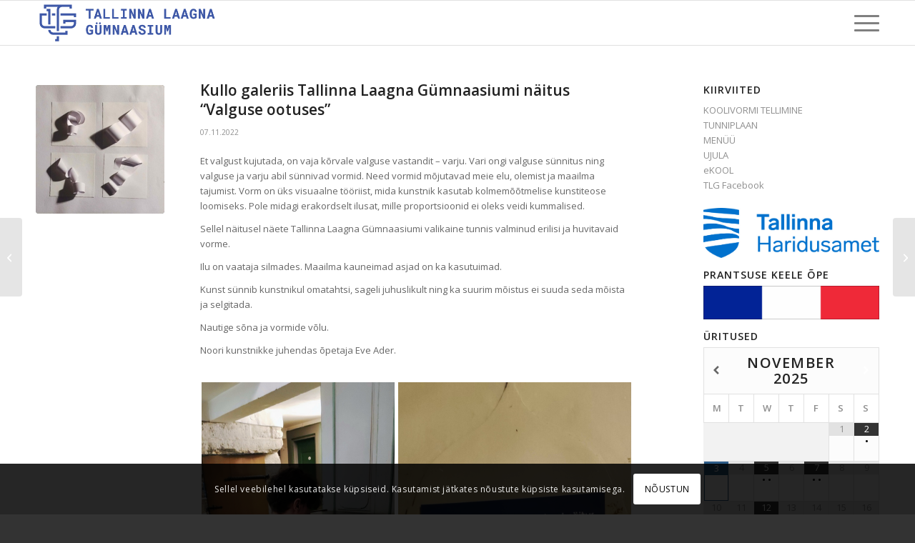

--- FILE ---
content_type: text/html; charset=UTF-8
request_url: https://laagna.tln.edu.ee/2022/11/07/kullo-galeriis-tallinna-laagna-gumnaasiumi-naitus-valguse-ootuses/
body_size: 28941
content:
<!DOCTYPE html>
<html lang="en" class="html_stretched responsive av-preloader-disabled  html_header_top html_logo_left html_main_nav_header html_menu_right html_custom html_header_sticky html_header_shrinking_disabled html_mobile_menu_tablet html_header_searchicon html_content_align_center html_header_unstick_top_disabled html_header_stretch_disabled html_av-submenu-hidden html_av-submenu-display-click html_av-overlay-side html_av-overlay-side-classic html_av-submenu-clone html_entry_id_12838 av-cookies-consent-show-message-bar av-cookies-cookie-consent-enabled av-cookies-can-opt-out av-cookies-user-silent-accept avia-cookie-check-browser-settings av-no-preview av-default-lightbox html_text_menu_active av-mobile-menu-switch-default">
<head>
<meta charset="UTF-8" />
<meta name="robots" content="index, follow" />


<!-- mobile setting -->
<meta name="viewport" content="width=device-width, initial-scale=1">

<!-- Scripts/CSS and wp_head hook -->
<title>Kullo galeriis Tallinna Laagna Gümnaasiumi näitus &#8220;Valguse ootuses&#8221; &#8211; TALLINNA LAAGNA G&Uuml;MNAASIUM</title>
<meta name='robots' content='max-image-preview:large' />
	<style>img:is([sizes="auto" i], [sizes^="auto," i]) { contain-intrinsic-size: 3000px 1500px }</style>
	
				<script type='text/javascript'>

				function avia_cookie_check_sessionStorage()
				{
					//	FF throws error when all cookies blocked !!
					var sessionBlocked = false;
					try
					{
						var test = sessionStorage.getItem( 'aviaCookieRefused' ) != null;
					}
					catch(e)
					{
						sessionBlocked = true;
					}

					var aviaCookieRefused = ! sessionBlocked ? sessionStorage.getItem( 'aviaCookieRefused' ) : null;

					var html = document.getElementsByTagName('html')[0];

					/**
					 * Set a class to avoid calls to sessionStorage
					 */
					if( sessionBlocked || aviaCookieRefused )
					{
						if( html.className.indexOf('av-cookies-session-refused') < 0 )
						{
							html.className += ' av-cookies-session-refused';
						}
					}

					if( sessionBlocked || aviaCookieRefused || document.cookie.match(/aviaCookieConsent/) )
					{
						if( html.className.indexOf('av-cookies-user-silent-accept') >= 0 )
						{
							 html.className = html.className.replace(/\bav-cookies-user-silent-accept\b/g, '');
						}
					}
				}

				avia_cookie_check_sessionStorage();

			</script>
			<link rel="alternate" type="application/rss+xml" title="TALLINNA LAAGNA G&Uuml;MNAASIUM &raquo; Feed" href="https://laagna.tln.edu.ee/feed/" />
<link rel="alternate" type="application/rss+xml" title="TALLINNA LAAGNA G&Uuml;MNAASIUM &raquo; Comments Feed" href="https://laagna.tln.edu.ee/comments/feed/" />
<link rel="alternate" type="application/rss+xml" title="TALLINNA LAAGNA G&Uuml;MNAASIUM &raquo; Kullo galeriis Tallinna Laagna Gümnaasiumi näitus &#8220;Valguse ootuses&#8221; Comments Feed" href="https://laagna.tln.edu.ee/2022/11/07/kullo-galeriis-tallinna-laagna-gumnaasiumi-naitus-valguse-ootuses/feed/" />

<!-- google webfont font replacement -->

			<script type='text/javascript'>

				(function() {

					/*	check if webfonts are disabled by user setting via cookie - or user must opt in.	*/
					var html = document.getElementsByTagName('html')[0];
					var cookie_check = html.className.indexOf('av-cookies-needs-opt-in') >= 0 || html.className.indexOf('av-cookies-can-opt-out') >= 0;
					var allow_continue = true;
					var silent_accept_cookie = html.className.indexOf('av-cookies-user-silent-accept') >= 0;

					if( cookie_check && ! silent_accept_cookie )
					{
						if( ! document.cookie.match(/aviaCookieConsent/) || html.className.indexOf('av-cookies-session-refused') >= 0 )
						{
							allow_continue = false;
						}
						else
						{
							if( ! document.cookie.match(/aviaPrivacyRefuseCookiesHideBar/) )
							{
								allow_continue = false;
							}
							else if( ! document.cookie.match(/aviaPrivacyEssentialCookiesEnabled/) )
							{
								allow_continue = false;
							}
							else if( document.cookie.match(/aviaPrivacyGoogleWebfontsDisabled/) )
							{
								allow_continue = false;
							}
						}
					}

					if( allow_continue )
					{
						var f = document.createElement('link');

						f.type 	= 'text/css';
						f.rel 	= 'stylesheet';
						f.href 	= 'https://fonts.googleapis.com/css?family=Open+Sans:400,600&display=auto';
						f.id 	= 'avia-google-webfont';

						document.getElementsByTagName('head')[0].appendChild(f);
					}
				})();

			</script>
			<script type="text/javascript">
/* <![CDATA[ */
window._wpemojiSettings = {"baseUrl":"https:\/\/s.w.org\/images\/core\/emoji\/16.0.1\/72x72\/","ext":".png","svgUrl":"https:\/\/s.w.org\/images\/core\/emoji\/16.0.1\/svg\/","svgExt":".svg","source":{"concatemoji":"https:\/\/laagna.tln.edu.ee\/wp-includes\/js\/wp-emoji-release.min.js?ver=6.8.3"}};
/*! This file is auto-generated */
!function(s,n){var o,i,e;function c(e){try{var t={supportTests:e,timestamp:(new Date).valueOf()};sessionStorage.setItem(o,JSON.stringify(t))}catch(e){}}function p(e,t,n){e.clearRect(0,0,e.canvas.width,e.canvas.height),e.fillText(t,0,0);var t=new Uint32Array(e.getImageData(0,0,e.canvas.width,e.canvas.height).data),a=(e.clearRect(0,0,e.canvas.width,e.canvas.height),e.fillText(n,0,0),new Uint32Array(e.getImageData(0,0,e.canvas.width,e.canvas.height).data));return t.every(function(e,t){return e===a[t]})}function u(e,t){e.clearRect(0,0,e.canvas.width,e.canvas.height),e.fillText(t,0,0);for(var n=e.getImageData(16,16,1,1),a=0;a<n.data.length;a++)if(0!==n.data[a])return!1;return!0}function f(e,t,n,a){switch(t){case"flag":return n(e,"\ud83c\udff3\ufe0f\u200d\u26a7\ufe0f","\ud83c\udff3\ufe0f\u200b\u26a7\ufe0f")?!1:!n(e,"\ud83c\udde8\ud83c\uddf6","\ud83c\udde8\u200b\ud83c\uddf6")&&!n(e,"\ud83c\udff4\udb40\udc67\udb40\udc62\udb40\udc65\udb40\udc6e\udb40\udc67\udb40\udc7f","\ud83c\udff4\u200b\udb40\udc67\u200b\udb40\udc62\u200b\udb40\udc65\u200b\udb40\udc6e\u200b\udb40\udc67\u200b\udb40\udc7f");case"emoji":return!a(e,"\ud83e\udedf")}return!1}function g(e,t,n,a){var r="undefined"!=typeof WorkerGlobalScope&&self instanceof WorkerGlobalScope?new OffscreenCanvas(300,150):s.createElement("canvas"),o=r.getContext("2d",{willReadFrequently:!0}),i=(o.textBaseline="top",o.font="600 32px Arial",{});return e.forEach(function(e){i[e]=t(o,e,n,a)}),i}function t(e){var t=s.createElement("script");t.src=e,t.defer=!0,s.head.appendChild(t)}"undefined"!=typeof Promise&&(o="wpEmojiSettingsSupports",i=["flag","emoji"],n.supports={everything:!0,everythingExceptFlag:!0},e=new Promise(function(e){s.addEventListener("DOMContentLoaded",e,{once:!0})}),new Promise(function(t){var n=function(){try{var e=JSON.parse(sessionStorage.getItem(o));if("object"==typeof e&&"number"==typeof e.timestamp&&(new Date).valueOf()<e.timestamp+604800&&"object"==typeof e.supportTests)return e.supportTests}catch(e){}return null}();if(!n){if("undefined"!=typeof Worker&&"undefined"!=typeof OffscreenCanvas&&"undefined"!=typeof URL&&URL.createObjectURL&&"undefined"!=typeof Blob)try{var e="postMessage("+g.toString()+"("+[JSON.stringify(i),f.toString(),p.toString(),u.toString()].join(",")+"));",a=new Blob([e],{type:"text/javascript"}),r=new Worker(URL.createObjectURL(a),{name:"wpTestEmojiSupports"});return void(r.onmessage=function(e){c(n=e.data),r.terminate(),t(n)})}catch(e){}c(n=g(i,f,p,u))}t(n)}).then(function(e){for(var t in e)n.supports[t]=e[t],n.supports.everything=n.supports.everything&&n.supports[t],"flag"!==t&&(n.supports.everythingExceptFlag=n.supports.everythingExceptFlag&&n.supports[t]);n.supports.everythingExceptFlag=n.supports.everythingExceptFlag&&!n.supports.flag,n.DOMReady=!1,n.readyCallback=function(){n.DOMReady=!0}}).then(function(){return e}).then(function(){var e;n.supports.everything||(n.readyCallback(),(e=n.source||{}).concatemoji?t(e.concatemoji):e.wpemoji&&e.twemoji&&(t(e.twemoji),t(e.wpemoji)))}))}((window,document),window._wpemojiSettings);
/* ]]> */
</script>
<link rel='stylesheet' id='avia-grid-css' href='https://laagna.tln.edu.ee/wp-content/themes/enfold/css/grid.css?ver=7.1.3' type='text/css' media='all' />
<link rel='stylesheet' id='avia-base-css' href='https://laagna.tln.edu.ee/wp-content/themes/enfold/css/base.css?ver=7.1.3' type='text/css' media='all' />
<link rel='stylesheet' id='avia-layout-css' href='https://laagna.tln.edu.ee/wp-content/themes/enfold/css/layout.css?ver=7.1.3' type='text/css' media='all' />
<link rel='stylesheet' id='avia-module-audioplayer-css' href='https://laagna.tln.edu.ee/wp-content/themes/enfold/config-templatebuilder/avia-shortcodes/audio-player/audio-player.css?ver=7.1.3' type='text/css' media='all' />
<link rel='stylesheet' id='avia-module-blog-css' href='https://laagna.tln.edu.ee/wp-content/themes/enfold/config-templatebuilder/avia-shortcodes/blog/blog.css?ver=7.1.3' type='text/css' media='all' />
<link rel='stylesheet' id='avia-module-postslider-css' href='https://laagna.tln.edu.ee/wp-content/themes/enfold/config-templatebuilder/avia-shortcodes/postslider/postslider.css?ver=7.1.3' type='text/css' media='all' />
<link rel='stylesheet' id='avia-module-button-css' href='https://laagna.tln.edu.ee/wp-content/themes/enfold/config-templatebuilder/avia-shortcodes/buttons/buttons.css?ver=7.1.3' type='text/css' media='all' />
<link rel='stylesheet' id='avia-module-buttonrow-css' href='https://laagna.tln.edu.ee/wp-content/themes/enfold/config-templatebuilder/avia-shortcodes/buttonrow/buttonrow.css?ver=7.1.3' type='text/css' media='all' />
<link rel='stylesheet' id='avia-module-button-fullwidth-css' href='https://laagna.tln.edu.ee/wp-content/themes/enfold/config-templatebuilder/avia-shortcodes/buttons_fullwidth/buttons_fullwidth.css?ver=7.1.3' type='text/css' media='all' />
<link rel='stylesheet' id='avia-module-catalogue-css' href='https://laagna.tln.edu.ee/wp-content/themes/enfold/config-templatebuilder/avia-shortcodes/catalogue/catalogue.css?ver=7.1.3' type='text/css' media='all' />
<link rel='stylesheet' id='avia-module-comments-css' href='https://laagna.tln.edu.ee/wp-content/themes/enfold/config-templatebuilder/avia-shortcodes/comments/comments.css?ver=7.1.3' type='text/css' media='all' />
<link rel='stylesheet' id='avia-module-contact-css' href='https://laagna.tln.edu.ee/wp-content/themes/enfold/config-templatebuilder/avia-shortcodes/contact/contact.css?ver=7.1.3' type='text/css' media='all' />
<link rel='stylesheet' id='avia-module-slideshow-css' href='https://laagna.tln.edu.ee/wp-content/themes/enfold/config-templatebuilder/avia-shortcodes/slideshow/slideshow.css?ver=7.1.3' type='text/css' media='all' />
<link rel='stylesheet' id='avia-module-slideshow-contentpartner-css' href='https://laagna.tln.edu.ee/wp-content/themes/enfold/config-templatebuilder/avia-shortcodes/contentslider/contentslider.css?ver=7.1.3' type='text/css' media='all' />
<link rel='stylesheet' id='avia-module-countdown-css' href='https://laagna.tln.edu.ee/wp-content/themes/enfold/config-templatebuilder/avia-shortcodes/countdown/countdown.css?ver=7.1.3' type='text/css' media='all' />
<link rel='stylesheet' id='avia-module-dynamic-field-css' href='https://laagna.tln.edu.ee/wp-content/themes/enfold/config-templatebuilder/avia-shortcodes/dynamic_field/dynamic_field.css?ver=7.1.3' type='text/css' media='all' />
<link rel='stylesheet' id='avia-module-gallery-css' href='https://laagna.tln.edu.ee/wp-content/themes/enfold/config-templatebuilder/avia-shortcodes/gallery/gallery.css?ver=7.1.3' type='text/css' media='all' />
<link rel='stylesheet' id='avia-module-gallery-hor-css' href='https://laagna.tln.edu.ee/wp-content/themes/enfold/config-templatebuilder/avia-shortcodes/gallery_horizontal/gallery_horizontal.css?ver=7.1.3' type='text/css' media='all' />
<link rel='stylesheet' id='avia-module-maps-css' href='https://laagna.tln.edu.ee/wp-content/themes/enfold/config-templatebuilder/avia-shortcodes/google_maps/google_maps.css?ver=7.1.3' type='text/css' media='all' />
<link rel='stylesheet' id='avia-module-gridrow-css' href='https://laagna.tln.edu.ee/wp-content/themes/enfold/config-templatebuilder/avia-shortcodes/grid_row/grid_row.css?ver=7.1.3' type='text/css' media='all' />
<link rel='stylesheet' id='avia-module-heading-css' href='https://laagna.tln.edu.ee/wp-content/themes/enfold/config-templatebuilder/avia-shortcodes/heading/heading.css?ver=7.1.3' type='text/css' media='all' />
<link rel='stylesheet' id='avia-module-rotator-css' href='https://laagna.tln.edu.ee/wp-content/themes/enfold/config-templatebuilder/avia-shortcodes/headline_rotator/headline_rotator.css?ver=7.1.3' type='text/css' media='all' />
<link rel='stylesheet' id='avia-module-hr-css' href='https://laagna.tln.edu.ee/wp-content/themes/enfold/config-templatebuilder/avia-shortcodes/hr/hr.css?ver=7.1.3' type='text/css' media='all' />
<link rel='stylesheet' id='avia-module-icon-css' href='https://laagna.tln.edu.ee/wp-content/themes/enfold/config-templatebuilder/avia-shortcodes/icon/icon.css?ver=7.1.3' type='text/css' media='all' />
<link rel='stylesheet' id='avia-module-icon-circles-css' href='https://laagna.tln.edu.ee/wp-content/themes/enfold/config-templatebuilder/avia-shortcodes/icon_circles/icon_circles.css?ver=7.1.3' type='text/css' media='all' />
<link rel='stylesheet' id='avia-module-iconbox-css' href='https://laagna.tln.edu.ee/wp-content/themes/enfold/config-templatebuilder/avia-shortcodes/iconbox/iconbox.css?ver=7.1.3' type='text/css' media='all' />
<link rel='stylesheet' id='avia-module-icongrid-css' href='https://laagna.tln.edu.ee/wp-content/themes/enfold/config-templatebuilder/avia-shortcodes/icongrid/icongrid.css?ver=7.1.3' type='text/css' media='all' />
<link rel='stylesheet' id='avia-module-iconlist-css' href='https://laagna.tln.edu.ee/wp-content/themes/enfold/config-templatebuilder/avia-shortcodes/iconlist/iconlist.css?ver=7.1.3' type='text/css' media='all' />
<link rel='stylesheet' id='avia-module-image-css' href='https://laagna.tln.edu.ee/wp-content/themes/enfold/config-templatebuilder/avia-shortcodes/image/image.css?ver=7.1.3' type='text/css' media='all' />
<link rel='stylesheet' id='avia-module-image-diff-css' href='https://laagna.tln.edu.ee/wp-content/themes/enfold/config-templatebuilder/avia-shortcodes/image_diff/image_diff.css?ver=7.1.3' type='text/css' media='all' />
<link rel='stylesheet' id='avia-module-hotspot-css' href='https://laagna.tln.edu.ee/wp-content/themes/enfold/config-templatebuilder/avia-shortcodes/image_hotspots/image_hotspots.css?ver=7.1.3' type='text/css' media='all' />
<link rel='stylesheet' id='avia-module-sc-lottie-animation-css' href='https://laagna.tln.edu.ee/wp-content/themes/enfold/config-templatebuilder/avia-shortcodes/lottie_animation/lottie_animation.css?ver=7.1.3' type='text/css' media='all' />
<link rel='stylesheet' id='avia-module-magazine-css' href='https://laagna.tln.edu.ee/wp-content/themes/enfold/config-templatebuilder/avia-shortcodes/magazine/magazine.css?ver=7.1.3' type='text/css' media='all' />
<link rel='stylesheet' id='avia-module-masonry-css' href='https://laagna.tln.edu.ee/wp-content/themes/enfold/config-templatebuilder/avia-shortcodes/masonry_entries/masonry_entries.css?ver=7.1.3' type='text/css' media='all' />
<link rel='stylesheet' id='avia-siteloader-css' href='https://laagna.tln.edu.ee/wp-content/themes/enfold/css/avia-snippet-site-preloader.css?ver=7.1.3' type='text/css' media='all' />
<link rel='stylesheet' id='avia-module-menu-css' href='https://laagna.tln.edu.ee/wp-content/themes/enfold/config-templatebuilder/avia-shortcodes/menu/menu.css?ver=7.1.3' type='text/css' media='all' />
<link rel='stylesheet' id='avia-module-notification-css' href='https://laagna.tln.edu.ee/wp-content/themes/enfold/config-templatebuilder/avia-shortcodes/notification/notification.css?ver=7.1.3' type='text/css' media='all' />
<link rel='stylesheet' id='avia-module-numbers-css' href='https://laagna.tln.edu.ee/wp-content/themes/enfold/config-templatebuilder/avia-shortcodes/numbers/numbers.css?ver=7.1.3' type='text/css' media='all' />
<link rel='stylesheet' id='avia-module-portfolio-css' href='https://laagna.tln.edu.ee/wp-content/themes/enfold/config-templatebuilder/avia-shortcodes/portfolio/portfolio.css?ver=7.1.3' type='text/css' media='all' />
<link rel='stylesheet' id='avia-module-post-metadata-css' href='https://laagna.tln.edu.ee/wp-content/themes/enfold/config-templatebuilder/avia-shortcodes/post_metadata/post_metadata.css?ver=7.1.3' type='text/css' media='all' />
<link rel='stylesheet' id='avia-module-progress-bar-css' href='https://laagna.tln.edu.ee/wp-content/themes/enfold/config-templatebuilder/avia-shortcodes/progressbar/progressbar.css?ver=7.1.3' type='text/css' media='all' />
<link rel='stylesheet' id='avia-module-promobox-css' href='https://laagna.tln.edu.ee/wp-content/themes/enfold/config-templatebuilder/avia-shortcodes/promobox/promobox.css?ver=7.1.3' type='text/css' media='all' />
<link rel='stylesheet' id='avia-sc-search-css' href='https://laagna.tln.edu.ee/wp-content/themes/enfold/config-templatebuilder/avia-shortcodes/search/search.css?ver=7.1.3' type='text/css' media='all' />
<link rel='stylesheet' id='avia-module-slideshow-accordion-css' href='https://laagna.tln.edu.ee/wp-content/themes/enfold/config-templatebuilder/avia-shortcodes/slideshow_accordion/slideshow_accordion.css?ver=7.1.3' type='text/css' media='all' />
<link rel='stylesheet' id='avia-module-slideshow-feature-image-css' href='https://laagna.tln.edu.ee/wp-content/themes/enfold/config-templatebuilder/avia-shortcodes/slideshow_feature_image/slideshow_feature_image.css?ver=7.1.3' type='text/css' media='all' />
<link rel='stylesheet' id='avia-module-slideshow-fullsize-css' href='https://laagna.tln.edu.ee/wp-content/themes/enfold/config-templatebuilder/avia-shortcodes/slideshow_fullsize/slideshow_fullsize.css?ver=7.1.3' type='text/css' media='all' />
<link rel='stylesheet' id='avia-module-slideshow-fullscreen-css' href='https://laagna.tln.edu.ee/wp-content/themes/enfold/config-templatebuilder/avia-shortcodes/slideshow_fullscreen/slideshow_fullscreen.css?ver=7.1.3' type='text/css' media='all' />
<link rel='stylesheet' id='avia-module-slideshow-ls-css' href='https://laagna.tln.edu.ee/wp-content/themes/enfold/config-templatebuilder/avia-shortcodes/slideshow_layerslider/slideshow_layerslider.css?ver=7.1.3' type='text/css' media='all' />
<link rel='stylesheet' id='avia-module-social-css' href='https://laagna.tln.edu.ee/wp-content/themes/enfold/config-templatebuilder/avia-shortcodes/social_share/social_share.css?ver=7.1.3' type='text/css' media='all' />
<link rel='stylesheet' id='avia-module-tabsection-css' href='https://laagna.tln.edu.ee/wp-content/themes/enfold/config-templatebuilder/avia-shortcodes/tab_section/tab_section.css?ver=7.1.3' type='text/css' media='all' />
<link rel='stylesheet' id='avia-module-table-css' href='https://laagna.tln.edu.ee/wp-content/themes/enfold/config-templatebuilder/avia-shortcodes/table/table.css?ver=7.1.3' type='text/css' media='all' />
<link rel='stylesheet' id='avia-module-tabs-css' href='https://laagna.tln.edu.ee/wp-content/themes/enfold/config-templatebuilder/avia-shortcodes/tabs/tabs.css?ver=7.1.3' type='text/css' media='all' />
<link rel='stylesheet' id='avia-module-team-css' href='https://laagna.tln.edu.ee/wp-content/themes/enfold/config-templatebuilder/avia-shortcodes/team/team.css?ver=7.1.3' type='text/css' media='all' />
<link rel='stylesheet' id='avia-module-testimonials-css' href='https://laagna.tln.edu.ee/wp-content/themes/enfold/config-templatebuilder/avia-shortcodes/testimonials/testimonials.css?ver=7.1.3' type='text/css' media='all' />
<link rel='stylesheet' id='avia-module-timeline-css' href='https://laagna.tln.edu.ee/wp-content/themes/enfold/config-templatebuilder/avia-shortcodes/timeline/timeline.css?ver=7.1.3' type='text/css' media='all' />
<link rel='stylesheet' id='avia-module-toggles-css' href='https://laagna.tln.edu.ee/wp-content/themes/enfold/config-templatebuilder/avia-shortcodes/toggles/toggles.css?ver=7.1.3' type='text/css' media='all' />
<link rel='stylesheet' id='avia-module-video-css' href='https://laagna.tln.edu.ee/wp-content/themes/enfold/config-templatebuilder/avia-shortcodes/video/video.css?ver=7.1.3' type='text/css' media='all' />
<style id='wp-emoji-styles-inline-css' type='text/css'>

	img.wp-smiley, img.emoji {
		display: inline !important;
		border: none !important;
		box-shadow: none !important;
		height: 1em !important;
		width: 1em !important;
		margin: 0 0.07em !important;
		vertical-align: -0.1em !important;
		background: none !important;
		padding: 0 !important;
	}
</style>
<link rel='stylesheet' id='wp-block-library-css' href='https://laagna.tln.edu.ee/wp-includes/css/dist/block-library/style.min.css?ver=6.8.3' type='text/css' media='all' />
<style id='pdfemb-pdf-embedder-viewer-style-inline-css' type='text/css'>
.wp-block-pdfemb-pdf-embedder-viewer{max-width:none}

</style>
<style id='global-styles-inline-css' type='text/css'>
:root{--wp--preset--aspect-ratio--square: 1;--wp--preset--aspect-ratio--4-3: 4/3;--wp--preset--aspect-ratio--3-4: 3/4;--wp--preset--aspect-ratio--3-2: 3/2;--wp--preset--aspect-ratio--2-3: 2/3;--wp--preset--aspect-ratio--16-9: 16/9;--wp--preset--aspect-ratio--9-16: 9/16;--wp--preset--color--black: #000000;--wp--preset--color--cyan-bluish-gray: #abb8c3;--wp--preset--color--white: #ffffff;--wp--preset--color--pale-pink: #f78da7;--wp--preset--color--vivid-red: #cf2e2e;--wp--preset--color--luminous-vivid-orange: #ff6900;--wp--preset--color--luminous-vivid-amber: #fcb900;--wp--preset--color--light-green-cyan: #7bdcb5;--wp--preset--color--vivid-green-cyan: #00d084;--wp--preset--color--pale-cyan-blue: #8ed1fc;--wp--preset--color--vivid-cyan-blue: #0693e3;--wp--preset--color--vivid-purple: #9b51e0;--wp--preset--color--metallic-red: #b02b2c;--wp--preset--color--maximum-yellow-red: #edae44;--wp--preset--color--yellow-sun: #eeee22;--wp--preset--color--palm-leaf: #83a846;--wp--preset--color--aero: #7bb0e7;--wp--preset--color--old-lavender: #745f7e;--wp--preset--color--steel-teal: #5f8789;--wp--preset--color--raspberry-pink: #d65799;--wp--preset--color--medium-turquoise: #4ecac2;--wp--preset--gradient--vivid-cyan-blue-to-vivid-purple: linear-gradient(135deg,rgba(6,147,227,1) 0%,rgb(155,81,224) 100%);--wp--preset--gradient--light-green-cyan-to-vivid-green-cyan: linear-gradient(135deg,rgb(122,220,180) 0%,rgb(0,208,130) 100%);--wp--preset--gradient--luminous-vivid-amber-to-luminous-vivid-orange: linear-gradient(135deg,rgba(252,185,0,1) 0%,rgba(255,105,0,1) 100%);--wp--preset--gradient--luminous-vivid-orange-to-vivid-red: linear-gradient(135deg,rgba(255,105,0,1) 0%,rgb(207,46,46) 100%);--wp--preset--gradient--very-light-gray-to-cyan-bluish-gray: linear-gradient(135deg,rgb(238,238,238) 0%,rgb(169,184,195) 100%);--wp--preset--gradient--cool-to-warm-spectrum: linear-gradient(135deg,rgb(74,234,220) 0%,rgb(151,120,209) 20%,rgb(207,42,186) 40%,rgb(238,44,130) 60%,rgb(251,105,98) 80%,rgb(254,248,76) 100%);--wp--preset--gradient--blush-light-purple: linear-gradient(135deg,rgb(255,206,236) 0%,rgb(152,150,240) 100%);--wp--preset--gradient--blush-bordeaux: linear-gradient(135deg,rgb(254,205,165) 0%,rgb(254,45,45) 50%,rgb(107,0,62) 100%);--wp--preset--gradient--luminous-dusk: linear-gradient(135deg,rgb(255,203,112) 0%,rgb(199,81,192) 50%,rgb(65,88,208) 100%);--wp--preset--gradient--pale-ocean: linear-gradient(135deg,rgb(255,245,203) 0%,rgb(182,227,212) 50%,rgb(51,167,181) 100%);--wp--preset--gradient--electric-grass: linear-gradient(135deg,rgb(202,248,128) 0%,rgb(113,206,126) 100%);--wp--preset--gradient--midnight: linear-gradient(135deg,rgb(2,3,129) 0%,rgb(40,116,252) 100%);--wp--preset--font-size--small: 1rem;--wp--preset--font-size--medium: 1.125rem;--wp--preset--font-size--large: 1.75rem;--wp--preset--font-size--x-large: clamp(1.75rem, 3vw, 2.25rem);--wp--preset--spacing--20: 0.44rem;--wp--preset--spacing--30: 0.67rem;--wp--preset--spacing--40: 1rem;--wp--preset--spacing--50: 1.5rem;--wp--preset--spacing--60: 2.25rem;--wp--preset--spacing--70: 3.38rem;--wp--preset--spacing--80: 5.06rem;--wp--preset--shadow--natural: 6px 6px 9px rgba(0, 0, 0, 0.2);--wp--preset--shadow--deep: 12px 12px 50px rgba(0, 0, 0, 0.4);--wp--preset--shadow--sharp: 6px 6px 0px rgba(0, 0, 0, 0.2);--wp--preset--shadow--outlined: 6px 6px 0px -3px rgba(255, 255, 255, 1), 6px 6px rgba(0, 0, 0, 1);--wp--preset--shadow--crisp: 6px 6px 0px rgba(0, 0, 0, 1);}:root { --wp--style--global--content-size: 800px;--wp--style--global--wide-size: 1130px; }:where(body) { margin: 0; }.wp-site-blocks > .alignleft { float: left; margin-right: 2em; }.wp-site-blocks > .alignright { float: right; margin-left: 2em; }.wp-site-blocks > .aligncenter { justify-content: center; margin-left: auto; margin-right: auto; }:where(.is-layout-flex){gap: 0.5em;}:where(.is-layout-grid){gap: 0.5em;}.is-layout-flow > .alignleft{float: left;margin-inline-start: 0;margin-inline-end: 2em;}.is-layout-flow > .alignright{float: right;margin-inline-start: 2em;margin-inline-end: 0;}.is-layout-flow > .aligncenter{margin-left: auto !important;margin-right: auto !important;}.is-layout-constrained > .alignleft{float: left;margin-inline-start: 0;margin-inline-end: 2em;}.is-layout-constrained > .alignright{float: right;margin-inline-start: 2em;margin-inline-end: 0;}.is-layout-constrained > .aligncenter{margin-left: auto !important;margin-right: auto !important;}.is-layout-constrained > :where(:not(.alignleft):not(.alignright):not(.alignfull)){max-width: var(--wp--style--global--content-size);margin-left: auto !important;margin-right: auto !important;}.is-layout-constrained > .alignwide{max-width: var(--wp--style--global--wide-size);}body .is-layout-flex{display: flex;}.is-layout-flex{flex-wrap: wrap;align-items: center;}.is-layout-flex > :is(*, div){margin: 0;}body .is-layout-grid{display: grid;}.is-layout-grid > :is(*, div){margin: 0;}body{padding-top: 0px;padding-right: 0px;padding-bottom: 0px;padding-left: 0px;}a:where(:not(.wp-element-button)){text-decoration: underline;}:root :where(.wp-element-button, .wp-block-button__link){background-color: #32373c;border-width: 0;color: #fff;font-family: inherit;font-size: inherit;line-height: inherit;padding: calc(0.667em + 2px) calc(1.333em + 2px);text-decoration: none;}.has-black-color{color: var(--wp--preset--color--black) !important;}.has-cyan-bluish-gray-color{color: var(--wp--preset--color--cyan-bluish-gray) !important;}.has-white-color{color: var(--wp--preset--color--white) !important;}.has-pale-pink-color{color: var(--wp--preset--color--pale-pink) !important;}.has-vivid-red-color{color: var(--wp--preset--color--vivid-red) !important;}.has-luminous-vivid-orange-color{color: var(--wp--preset--color--luminous-vivid-orange) !important;}.has-luminous-vivid-amber-color{color: var(--wp--preset--color--luminous-vivid-amber) !important;}.has-light-green-cyan-color{color: var(--wp--preset--color--light-green-cyan) !important;}.has-vivid-green-cyan-color{color: var(--wp--preset--color--vivid-green-cyan) !important;}.has-pale-cyan-blue-color{color: var(--wp--preset--color--pale-cyan-blue) !important;}.has-vivid-cyan-blue-color{color: var(--wp--preset--color--vivid-cyan-blue) !important;}.has-vivid-purple-color{color: var(--wp--preset--color--vivid-purple) !important;}.has-metallic-red-color{color: var(--wp--preset--color--metallic-red) !important;}.has-maximum-yellow-red-color{color: var(--wp--preset--color--maximum-yellow-red) !important;}.has-yellow-sun-color{color: var(--wp--preset--color--yellow-sun) !important;}.has-palm-leaf-color{color: var(--wp--preset--color--palm-leaf) !important;}.has-aero-color{color: var(--wp--preset--color--aero) !important;}.has-old-lavender-color{color: var(--wp--preset--color--old-lavender) !important;}.has-steel-teal-color{color: var(--wp--preset--color--steel-teal) !important;}.has-raspberry-pink-color{color: var(--wp--preset--color--raspberry-pink) !important;}.has-medium-turquoise-color{color: var(--wp--preset--color--medium-turquoise) !important;}.has-black-background-color{background-color: var(--wp--preset--color--black) !important;}.has-cyan-bluish-gray-background-color{background-color: var(--wp--preset--color--cyan-bluish-gray) !important;}.has-white-background-color{background-color: var(--wp--preset--color--white) !important;}.has-pale-pink-background-color{background-color: var(--wp--preset--color--pale-pink) !important;}.has-vivid-red-background-color{background-color: var(--wp--preset--color--vivid-red) !important;}.has-luminous-vivid-orange-background-color{background-color: var(--wp--preset--color--luminous-vivid-orange) !important;}.has-luminous-vivid-amber-background-color{background-color: var(--wp--preset--color--luminous-vivid-amber) !important;}.has-light-green-cyan-background-color{background-color: var(--wp--preset--color--light-green-cyan) !important;}.has-vivid-green-cyan-background-color{background-color: var(--wp--preset--color--vivid-green-cyan) !important;}.has-pale-cyan-blue-background-color{background-color: var(--wp--preset--color--pale-cyan-blue) !important;}.has-vivid-cyan-blue-background-color{background-color: var(--wp--preset--color--vivid-cyan-blue) !important;}.has-vivid-purple-background-color{background-color: var(--wp--preset--color--vivid-purple) !important;}.has-metallic-red-background-color{background-color: var(--wp--preset--color--metallic-red) !important;}.has-maximum-yellow-red-background-color{background-color: var(--wp--preset--color--maximum-yellow-red) !important;}.has-yellow-sun-background-color{background-color: var(--wp--preset--color--yellow-sun) !important;}.has-palm-leaf-background-color{background-color: var(--wp--preset--color--palm-leaf) !important;}.has-aero-background-color{background-color: var(--wp--preset--color--aero) !important;}.has-old-lavender-background-color{background-color: var(--wp--preset--color--old-lavender) !important;}.has-steel-teal-background-color{background-color: var(--wp--preset--color--steel-teal) !important;}.has-raspberry-pink-background-color{background-color: var(--wp--preset--color--raspberry-pink) !important;}.has-medium-turquoise-background-color{background-color: var(--wp--preset--color--medium-turquoise) !important;}.has-black-border-color{border-color: var(--wp--preset--color--black) !important;}.has-cyan-bluish-gray-border-color{border-color: var(--wp--preset--color--cyan-bluish-gray) !important;}.has-white-border-color{border-color: var(--wp--preset--color--white) !important;}.has-pale-pink-border-color{border-color: var(--wp--preset--color--pale-pink) !important;}.has-vivid-red-border-color{border-color: var(--wp--preset--color--vivid-red) !important;}.has-luminous-vivid-orange-border-color{border-color: var(--wp--preset--color--luminous-vivid-orange) !important;}.has-luminous-vivid-amber-border-color{border-color: var(--wp--preset--color--luminous-vivid-amber) !important;}.has-light-green-cyan-border-color{border-color: var(--wp--preset--color--light-green-cyan) !important;}.has-vivid-green-cyan-border-color{border-color: var(--wp--preset--color--vivid-green-cyan) !important;}.has-pale-cyan-blue-border-color{border-color: var(--wp--preset--color--pale-cyan-blue) !important;}.has-vivid-cyan-blue-border-color{border-color: var(--wp--preset--color--vivid-cyan-blue) !important;}.has-vivid-purple-border-color{border-color: var(--wp--preset--color--vivid-purple) !important;}.has-metallic-red-border-color{border-color: var(--wp--preset--color--metallic-red) !important;}.has-maximum-yellow-red-border-color{border-color: var(--wp--preset--color--maximum-yellow-red) !important;}.has-yellow-sun-border-color{border-color: var(--wp--preset--color--yellow-sun) !important;}.has-palm-leaf-border-color{border-color: var(--wp--preset--color--palm-leaf) !important;}.has-aero-border-color{border-color: var(--wp--preset--color--aero) !important;}.has-old-lavender-border-color{border-color: var(--wp--preset--color--old-lavender) !important;}.has-steel-teal-border-color{border-color: var(--wp--preset--color--steel-teal) !important;}.has-raspberry-pink-border-color{border-color: var(--wp--preset--color--raspberry-pink) !important;}.has-medium-turquoise-border-color{border-color: var(--wp--preset--color--medium-turquoise) !important;}.has-vivid-cyan-blue-to-vivid-purple-gradient-background{background: var(--wp--preset--gradient--vivid-cyan-blue-to-vivid-purple) !important;}.has-light-green-cyan-to-vivid-green-cyan-gradient-background{background: var(--wp--preset--gradient--light-green-cyan-to-vivid-green-cyan) !important;}.has-luminous-vivid-amber-to-luminous-vivid-orange-gradient-background{background: var(--wp--preset--gradient--luminous-vivid-amber-to-luminous-vivid-orange) !important;}.has-luminous-vivid-orange-to-vivid-red-gradient-background{background: var(--wp--preset--gradient--luminous-vivid-orange-to-vivid-red) !important;}.has-very-light-gray-to-cyan-bluish-gray-gradient-background{background: var(--wp--preset--gradient--very-light-gray-to-cyan-bluish-gray) !important;}.has-cool-to-warm-spectrum-gradient-background{background: var(--wp--preset--gradient--cool-to-warm-spectrum) !important;}.has-blush-light-purple-gradient-background{background: var(--wp--preset--gradient--blush-light-purple) !important;}.has-blush-bordeaux-gradient-background{background: var(--wp--preset--gradient--blush-bordeaux) !important;}.has-luminous-dusk-gradient-background{background: var(--wp--preset--gradient--luminous-dusk) !important;}.has-pale-ocean-gradient-background{background: var(--wp--preset--gradient--pale-ocean) !important;}.has-electric-grass-gradient-background{background: var(--wp--preset--gradient--electric-grass) !important;}.has-midnight-gradient-background{background: var(--wp--preset--gradient--midnight) !important;}.has-small-font-size{font-size: var(--wp--preset--font-size--small) !important;}.has-medium-font-size{font-size: var(--wp--preset--font-size--medium) !important;}.has-large-font-size{font-size: var(--wp--preset--font-size--large) !important;}.has-x-large-font-size{font-size: var(--wp--preset--font-size--x-large) !important;}
:where(.wp-block-post-template.is-layout-flex){gap: 1.25em;}:where(.wp-block-post-template.is-layout-grid){gap: 1.25em;}
:where(.wp-block-columns.is-layout-flex){gap: 2em;}:where(.wp-block-columns.is-layout-grid){gap: 2em;}
:root :where(.wp-block-pullquote){font-size: 1.5em;line-height: 1.6;}
</style>
<link rel='stylesheet' id='avia-scs-css' href='https://laagna.tln.edu.ee/wp-content/themes/enfold/css/shortcodes.css?ver=7.1.3' type='text/css' media='all' />
<link rel='stylesheet' id='avia-fold-unfold-css' href='https://laagna.tln.edu.ee/wp-content/themes/enfold/css/avia-snippet-fold-unfold.css?ver=7.1.3' type='text/css' media='all' />
<link rel='stylesheet' id='avia-popup-css-css' href='https://laagna.tln.edu.ee/wp-content/themes/enfold/js/aviapopup/magnific-popup.min.css?ver=7.1.3' type='text/css' media='screen' />
<link rel='stylesheet' id='avia-lightbox-css' href='https://laagna.tln.edu.ee/wp-content/themes/enfold/css/avia-snippet-lightbox.css?ver=7.1.3' type='text/css' media='screen' />
<link rel='stylesheet' id='avia-widget-css-css' href='https://laagna.tln.edu.ee/wp-content/themes/enfold/css/avia-snippet-widget.css?ver=7.1.3' type='text/css' media='screen' />
<link rel='stylesheet' id='avia-dynamic-css' href='https://laagna.tln.edu.ee/wp-content/uploads/dynamic_avia/enfold.css?ver=69028be2ba0f3' type='text/css' media='all' />
<link rel='stylesheet' id='avia-custom-css' href='https://laagna.tln.edu.ee/wp-content/themes/enfold/css/custom.css?ver=7.1.3' type='text/css' media='all' />
<link rel='stylesheet' id='simcal-qtip-css' href='https://laagna.tln.edu.ee/wp-content/plugins/google-calendar-events/assets/generated/vendor/jquery.qtip.min.css?ver=3.5.9' type='text/css' media='all' />
<link rel='stylesheet' id='simcal-default-calendar-grid-css' href='https://laagna.tln.edu.ee/wp-content/plugins/google-calendar-events/assets/generated/default-calendar-grid.min.css?ver=3.5.9' type='text/css' media='all' />
<link rel='stylesheet' id='simcal-default-calendar-list-css' href='https://laagna.tln.edu.ee/wp-content/plugins/google-calendar-events/assets/generated/default-calendar-list.min.css?ver=3.5.9' type='text/css' media='all' />
<link rel='stylesheet' id='photonic-slider-css' href='https://laagna.tln.edu.ee/wp-content/plugins/photonic/include/ext/splide/splide.min.css?ver=20250802-174045' type='text/css' media='all' />
<link rel='stylesheet' id='photonic-lightbox-css' href='https://laagna.tln.edu.ee/wp-content/plugins/photonic/include/ext/fancybox3/fancybox3.min.css?ver=20250802-174045' type='text/css' media='all' />
<link rel='stylesheet' id='photonic-css' href='https://laagna.tln.edu.ee/wp-content/plugins/photonic/include/css/front-end/core/photonic.min.css?ver=20250802-174045' type='text/css' media='all' />
<style id='photonic-inline-css' type='text/css'>
/* Retrieved from saved CSS */
.photonic-panel { background:  rgb(17,17,17)  !important;

	border-top: none;
	border-right: none;
	border-bottom: none;
	border-left: none;
 }
.photonic-random-layout .photonic-thumb { padding: 2px}
.photonic-masonry-layout .photonic-thumb, .photonic-masonry-horizontal-layout .photonic-thumb { padding: 2px}
.photonic-mosaic-layout .photonic-thumb { padding: 2px}

</style>
<link rel='stylesheet' id='avia-cookie-css-css' href='https://laagna.tln.edu.ee/wp-content/themes/enfold/css/avia-snippet-cookieconsent.css?ver=7.1.3' type='text/css' media='screen' />
<script type="text/javascript" src="https://laagna.tln.edu.ee/wp-includes/js/jquery/jquery.min.js?ver=3.7.1" id="jquery-core-js"></script>
<script type="text/javascript" src="https://laagna.tln.edu.ee/wp-includes/js/jquery/jquery-migrate.min.js?ver=3.4.1" id="jquery-migrate-js"></script>
<script type="text/javascript" src="https://laagna.tln.edu.ee/wp-content/themes/enfold/js/avia-js.js?ver=7.1.3" id="avia-js-js"></script>
<script type="text/javascript" src="https://laagna.tln.edu.ee/wp-content/themes/enfold/js/avia-compat.js?ver=7.1.3" id="avia-compat-js"></script>
<link rel="https://api.w.org/" href="https://laagna.tln.edu.ee/wp-json/" /><link rel="alternate" title="JSON" type="application/json" href="https://laagna.tln.edu.ee/wp-json/wp/v2/posts/12838" /><link rel="EditURI" type="application/rsd+xml" title="RSD" href="https://laagna.tln.edu.ee/xmlrpc.php?rsd" />
<meta name="generator" content="WordPress 6.8.3" />
<link rel="canonical" href="https://laagna.tln.edu.ee/2022/11/07/kullo-galeriis-tallinna-laagna-gumnaasiumi-naitus-valguse-ootuses/" />
<link rel='shortlink' href='https://laagna.tln.edu.ee/?p=12838' />
<link rel="alternate" title="oEmbed (JSON)" type="application/json+oembed" href="https://laagna.tln.edu.ee/wp-json/oembed/1.0/embed?url=https%3A%2F%2Flaagna.tln.edu.ee%2F2022%2F11%2F07%2Fkullo-galeriis-tallinna-laagna-gumnaasiumi-naitus-valguse-ootuses%2F" />
<link rel="alternate" title="oEmbed (XML)" type="text/xml+oembed" href="https://laagna.tln.edu.ee/wp-json/oembed/1.0/embed?url=https%3A%2F%2Flaagna.tln.edu.ee%2F2022%2F11%2F07%2Fkullo-galeriis-tallinna-laagna-gumnaasiumi-naitus-valguse-ootuses%2F&#038;format=xml" />

<link rel="icon" href="https://laagna.tln.edu.ee/wp-content/uploads/2019/02/LOGO-RING-RUUT-VS.png" type="image/png">
<!--[if lt IE 9]><script src="https://laagna.tln.edu.ee/wp-content/themes/enfold/js/html5shiv.js"></script><![endif]--><link rel="profile" href="https://gmpg.org/xfn/11" />
<link rel="alternate" type="application/rss+xml" title="TALLINNA LAAGNA G&Uuml;MNAASIUM RSS2 Feed" href="https://laagna.tln.edu.ee/feed/" />
<link rel="pingback" href="https://laagna.tln.edu.ee/xmlrpc.php" />

<style type='text/css' media='screen'>
 #top #header_main > .container, #top #header_main > .container .main_menu  .av-main-nav > li > a, #top #header_main #menu-item-shop .cart_dropdown_link{ height:62px; line-height: 62px; }
 .html_top_nav_header .av-logo-container{ height:62px;  }
 .html_header_top.html_header_sticky #top #wrap_all #main{ padding-top:62px; } 
</style>
<style type="text/css">
		@font-face {font-family: 'entypo-fontello-enfold'; font-weight: normal; font-style: normal; font-display: auto;
		src: url('https://laagna.tln.edu.ee/wp-content/themes/enfold/config-templatebuilder/avia-template-builder/assets/fonts/entypo-fontello-enfold/entypo-fontello-enfold.woff2') format('woff2'),
		url('https://laagna.tln.edu.ee/wp-content/themes/enfold/config-templatebuilder/avia-template-builder/assets/fonts/entypo-fontello-enfold/entypo-fontello-enfold.woff') format('woff'),
		url('https://laagna.tln.edu.ee/wp-content/themes/enfold/config-templatebuilder/avia-template-builder/assets/fonts/entypo-fontello-enfold/entypo-fontello-enfold.ttf') format('truetype'),
		url('https://laagna.tln.edu.ee/wp-content/themes/enfold/config-templatebuilder/avia-template-builder/assets/fonts/entypo-fontello-enfold/entypo-fontello-enfold.svg#entypo-fontello-enfold') format('svg'),
		url('https://laagna.tln.edu.ee/wp-content/themes/enfold/config-templatebuilder/avia-template-builder/assets/fonts/entypo-fontello-enfold/entypo-fontello-enfold.eot'),
		url('https://laagna.tln.edu.ee/wp-content/themes/enfold/config-templatebuilder/avia-template-builder/assets/fonts/entypo-fontello-enfold/entypo-fontello-enfold.eot?#iefix') format('embedded-opentype');
		}

		#top .avia-font-entypo-fontello-enfold, body .avia-font-entypo-fontello-enfold, html body [data-av_iconfont='entypo-fontello-enfold']:before{ font-family: 'entypo-fontello-enfold'; }
		
		@font-face {font-family: 'entypo-fontello'; font-weight: normal; font-style: normal; font-display: auto;
		src: url('https://laagna.tln.edu.ee/wp-content/themes/enfold/config-templatebuilder/avia-template-builder/assets/fonts/entypo-fontello/entypo-fontello.woff2') format('woff2'),
		url('https://laagna.tln.edu.ee/wp-content/themes/enfold/config-templatebuilder/avia-template-builder/assets/fonts/entypo-fontello/entypo-fontello.woff') format('woff'),
		url('https://laagna.tln.edu.ee/wp-content/themes/enfold/config-templatebuilder/avia-template-builder/assets/fonts/entypo-fontello/entypo-fontello.ttf') format('truetype'),
		url('https://laagna.tln.edu.ee/wp-content/themes/enfold/config-templatebuilder/avia-template-builder/assets/fonts/entypo-fontello/entypo-fontello.svg#entypo-fontello') format('svg'),
		url('https://laagna.tln.edu.ee/wp-content/themes/enfold/config-templatebuilder/avia-template-builder/assets/fonts/entypo-fontello/entypo-fontello.eot'),
		url('https://laagna.tln.edu.ee/wp-content/themes/enfold/config-templatebuilder/avia-template-builder/assets/fonts/entypo-fontello/entypo-fontello.eot?#iefix') format('embedded-opentype');
		}

		#top .avia-font-entypo-fontello, body .avia-font-entypo-fontello, html body [data-av_iconfont='entypo-fontello']:before{ font-family: 'entypo-fontello'; }
		</style>

<!--
Debugging Info for Theme support: 

Theme: Enfold
Version: 7.1.3
Installed: enfold
AviaFramework Version: 5.6
AviaBuilder Version: 6.0
aviaElementManager Version: 1.0.1
ML:1024-PU:32-PLA:6
WP:6.8.3
Compress: CSS:disabled - JS:disabled
Updates: enabled - token has changed and not verified
PLAu:6
-->
</head>

<body id="top" class="wp-singular post-template-default single single-post postid-12838 single-format-standard wp-theme-enfold stretched no_sidebar_border rtl_columns av-curtain-numeric open_sans  post-type-post category-galerii-2022-2023 category-uncategorized avia-responsive-images-support" itemscope="itemscope" itemtype="https://schema.org/WebPage" >

	
	<div id='wrap_all'>

	
<header id='header' class='all_colors header_color light_bg_color  av_header_top av_logo_left av_main_nav_header av_menu_right av_custom av_header_sticky av_header_shrinking_disabled av_header_stretch_disabled av_mobile_menu_tablet av_header_searchicon av_header_unstick_top_disabled av_bottom_nav_disabled  av_header_border_disabled' aria-label="Header" data-av_shrink_factor='50' role="banner" itemscope="itemscope" itemtype="https://schema.org/WPHeader" >

		<div  id='header_main' class='container_wrap container_wrap_logo'>

        <div class='container av-logo-container'><div class='inner-container'><span class='logo avia-standard-logo'><a href='https://laagna.tln.edu.ee/' class='' aria-label='LOGO HORISONTAAL SL' title='LOGO HORISONTAAL SL'><img src="https://laagna.tln.edu.ee/wp-content/uploads/2019/02/LOGO-HORISONTAAL-SL-1.png" srcset="https://laagna.tln.edu.ee/wp-content/uploads/2019/02/LOGO-HORISONTAAL-SL-1.png 492w, https://laagna.tln.edu.ee/wp-content/uploads/2019/02/LOGO-HORISONTAAL-SL-1-300x73.png 300w, https://laagna.tln.edu.ee/wp-content/uploads/2019/02/LOGO-HORISONTAAL-SL-1-450x109.png 450w" sizes="(max-width: 492px) 100vw, 492px" height="100" width="300" alt='TALLINNA LAAGNA G&Uuml;MNAASIUM' title='LOGO HORISONTAAL SL' /></a></span><nav class='main_menu' data-selectname='Select a page'  role="navigation" itemscope="itemscope" itemtype="https://schema.org/SiteNavigationElement" ><div class="avia-menu av-main-nav-wrap"><ul role="menu" class="menu av-main-nav" id="avia-menu"><li role="menuitem" id="menu-item-130" class="menu-item menu-item-type-post_type menu-item-object-page menu-item-has-children menu-item-top-level menu-item-top-level-1"><a href="https://laagna.tln.edu.ee/kool/" itemprop="url" tabindex="0"><span class="avia-bullet"></span><span class="avia-menu-text">KOOL</span><span class="avia-menu-fx"><span class="avia-arrow-wrap"><span class="avia-arrow"></span></span></span></a>


<ul class="sub-menu">
	<li role="menuitem" id="menu-item-357" class="menu-item menu-item-type-post_type menu-item-object-page"><a href="https://laagna.tln.edu.ee/kool/ajalugu/" itemprop="url" tabindex="0"><span class="avia-bullet"></span><span class="avia-menu-text">AJALUGU</span></a></li>
	<li role="menuitem" id="menu-item-5310" class="menu-item menu-item-type-post_type menu-item-object-page"><a href="https://laagna.tln.edu.ee/kool/vaartused/" itemprop="url" tabindex="0"><span class="avia-bullet"></span><span class="avia-menu-text">VÄÄRTUSED</span></a></li>
	<li role="menuitem" id="menu-item-358" class="menu-item menu-item-type-post_type menu-item-object-page"><a href="https://laagna.tln.edu.ee/kool/sumboolika/" itemprop="url" tabindex="0"><span class="avia-bullet"></span><span class="avia-menu-text">SÜMBOOLIKA</span></a></li>
	<li role="menuitem" id="menu-item-3333" class="menu-item menu-item-type-post_type menu-item-object-page"><a href="https://laagna.tln.edu.ee/kool/koolivorm/" itemprop="url" tabindex="0"><span class="avia-bullet"></span><span class="avia-menu-text">KOOLIVORM</span></a></li>
	<li role="menuitem" id="menu-item-7434" class="menu-item menu-item-type-custom menu-item-object-custom menu-item-has-children"><a itemprop="url" tabindex="0"><span class="avia-bullet"></span><span class="avia-menu-text">TUNNUSTUSED</span></a>
	<ul class="sub-menu">
		<li role="menuitem" id="menu-item-7436" class="menu-item menu-item-type-post_type menu-item-object-page"><a href="https://laagna.tln.edu.ee/kool/tunnustused/kuld-ja-hobemedalistid/" itemprop="url" tabindex="0"><span class="avia-bullet"></span><span class="avia-menu-text">KULD- JA HÕBEMEDALISTID</span></a></li>
		<li role="menuitem" id="menu-item-8185" class="menu-item menu-item-type-post_type menu-item-object-page"><a href="https://laagna.tln.edu.ee/kool/tunnustused/kool/" itemprop="url" tabindex="0"><span class="avia-bullet"></span><span class="avia-menu-text">KOOL</span></a></li>
		<li role="menuitem" id="menu-item-7442" class="menu-item menu-item-type-post_type menu-item-object-page"><a href="https://laagna.tln.edu.ee/kool/tunnustused/opetajad/" itemprop="url" tabindex="0"><span class="avia-bullet"></span><span class="avia-menu-text">ÕPETAJAD</span></a></li>
		<li role="menuitem" id="menu-item-7435" class="menu-item menu-item-type-post_type menu-item-object-page"><a href="https://laagna.tln.edu.ee/kool/tunnustused/opilased/" itemprop="url" tabindex="0"><span class="avia-bullet"></span><span class="avia-menu-text">ÕPILASED</span></a></li>
	</ul>
</li>
	<li role="menuitem" id="menu-item-359" class="menu-item menu-item-type-post_type menu-item-object-page"><a href="https://laagna.tln.edu.ee/kool/vilistlased/" itemprop="url" tabindex="0"><span class="avia-bullet"></span><span class="avia-menu-text">VILISTLASED</span></a></li>
	<li role="menuitem" id="menu-item-341" class="menu-item menu-item-type-post_type menu-item-object-page"><a href="https://laagna.tln.edu.ee/kool/avalik-teave/" itemprop="url" tabindex="0"><span class="avia-bullet"></span><span class="avia-menu-text">AVALIK TEAVE</span></a></li>
	<li role="menuitem" id="menu-item-419" class="menu-item menu-item-type-post_type menu-item-object-page"><a href="https://laagna.tln.edu.ee/kool/projektid/" itemprop="url" tabindex="0"><span class="avia-bullet"></span><span class="avia-menu-text">PROJEKTID</span></a></li>
	<li role="menuitem" id="menu-item-11608" class="menu-item menu-item-type-post_type menu-item-object-page"><a href="https://laagna.tln.edu.ee/kool/jalgimeid/" itemprop="url" tabindex="0"><span class="avia-bullet"></span><span class="avia-menu-text">JÄLGI MEID</span></a></li>
</ul>
</li>
<li role="menuitem" id="menu-item-129" class="menu-item menu-item-type-post_type menu-item-object-page menu-item-has-children menu-item-top-level menu-item-top-level-2"><a href="https://laagna.tln.edu.ee/oppetoo/" itemprop="url" tabindex="0"><span class="avia-bullet"></span><span class="avia-menu-text">ÕPPETÖÖ</span><span class="avia-menu-fx"><span class="avia-arrow-wrap"><span class="avia-arrow"></span></span></span></a>


<ul class="sub-menu">
	<li role="menuitem" id="menu-item-390" class="menu-item menu-item-type-post_type menu-item-object-page"><a href="https://laagna.tln.edu.ee/oppetoo/oppekava/" itemprop="url" tabindex="0"><span class="avia-bullet"></span><span class="avia-menu-text">ÕPPEKAVA</span></a></li>
	<li role="menuitem" id="menu-item-1230" class="menu-item menu-item-type-custom menu-item-object-custom menu-item-has-children"><a itemprop="url" tabindex="0"><span class="avia-bullet"></span><span class="avia-menu-text">ÕPPESUUNAD</span></a>
	<ul class="sub-menu">
		<li role="menuitem" id="menu-item-627" class="menu-item menu-item-type-post_type menu-item-object-page"><a href="https://laagna.tln.edu.ee/oppetoo/oppesuunad/prantsuse-keel/" itemprop="url" tabindex="0"><span class="avia-bullet"></span><span class="avia-menu-text">PRANTSUSE KEEL (PÕHIKOOL)</span></a></li>
		<li role="menuitem" id="menu-item-628" class="menu-item menu-item-type-post_type menu-item-object-page"><a href="https://laagna.tln.edu.ee/oppetoo/oppesuunad/infotehnoloogia/" itemprop="url" tabindex="0"><span class="avia-bullet"></span><span class="avia-menu-text">INFOTEHNOLOOGIA</span></a></li>
		<li role="menuitem" id="menu-item-629" class="menu-item menu-item-type-post_type menu-item-object-page"><a href="https://laagna.tln.edu.ee/oppetoo/oppesuunad/tervishoid/" itemprop="url" tabindex="0"><span class="avia-bullet"></span><span class="avia-menu-text">TERVISHOID</span></a></li>
	</ul>
</li>
	<li role="menuitem" id="menu-item-3507" class="menu-item menu-item-type-post_type menu-item-object-page"><a href="https://laagna.tln.edu.ee/oppetoo/paevakava/" itemprop="url" tabindex="0"><span class="avia-bullet"></span><span class="avia-menu-text">PÄEVAKAVA</span></a></li>
	<li role="menuitem" id="menu-item-392" class="menu-item menu-item-type-post_type menu-item-object-page"><a href="https://laagna.tln.edu.ee/oppetoo/eksamid-ja-tasemetood/" itemprop="url" tabindex="0"><span class="avia-bullet"></span><span class="avia-menu-text">EKSAMID JA TASEMETÖÖD</span></a></li>
	<li role="menuitem" id="menu-item-393" class="menu-item menu-item-type-post_type menu-item-object-page"><a href="https://laagna.tln.edu.ee/oppetoo/tunniplaan/" itemprop="url" tabindex="0"><span class="avia-bullet"></span><span class="avia-menu-text">TUNNIPLAAN</span></a></li>
	<li role="menuitem" id="menu-item-394" class="menu-item menu-item-type-post_type menu-item-object-page"><a href="https://laagna.tln.edu.ee/oppetoo/tundide-ajad/" itemprop="url" tabindex="0"><span class="avia-bullet"></span><span class="avia-menu-text">TUNDIDE AJAD</span></a></li>
	<li role="menuitem" id="menu-item-395" class="menu-item menu-item-type-post_type menu-item-object-page"><a href="https://laagna.tln.edu.ee/oppetoo/konsultatsioonid/" itemprop="url" tabindex="0"><span class="avia-bullet"></span><span class="avia-menu-text">KONSULTATSIOONID</span></a></li>
	<li role="menuitem" id="menu-item-15519" class="menu-item menu-item-type-post_type menu-item-object-page"><a href="https://laagna.tln.edu.ee/oppetoo/oppeaasta-eesmargid/" itemprop="url" tabindex="0"><span class="avia-bullet"></span><span class="avia-menu-text">ÕPPEAASTA EESMÄRGID</span></a></li>
	<li role="menuitem" id="menu-item-6611" class="menu-item menu-item-type-post_type menu-item-object-page"><a href="https://laagna.tln.edu.ee/oppetoo/distantsope/" itemprop="url" tabindex="0"><span class="avia-bullet"></span><span class="avia-menu-text">DISTANTSÕPE</span></a></li>
	<li role="menuitem" id="menu-item-396" class="menu-item menu-item-type-post_type menu-item-object-page"><a href="https://laagna.tln.edu.ee/oppetoo/koolivaheajad/" itemprop="url" tabindex="0"><span class="avia-bullet"></span><span class="avia-menu-text">KOOLIVAHEAJAD</span></a></li>
	<li role="menuitem" id="menu-item-397" class="menu-item menu-item-type-post_type menu-item-object-page"><a href="https://laagna.tln.edu.ee/oppetoo/eelkool/" itemprop="url" tabindex="0"><span class="avia-bullet"></span><span class="avia-menu-text">EELKOOL</span></a></li>
	<li role="menuitem" id="menu-item-398" class="menu-item menu-item-type-post_type menu-item-object-page menu-item-has-children"><a href="https://laagna.tln.edu.ee/oppetoo/oppematerjalid/" itemprop="url" tabindex="0"><span class="avia-bullet"></span><span class="avia-menu-text">ÕPPEMATERJALID</span></a>
	<ul class="sub-menu">
		<li role="menuitem" id="menu-item-465" class="menu-item menu-item-type-post_type menu-item-object-page"><a href="https://laagna.tln.edu.ee/oppetoo/oppematerjalid/loovtood-ja-uurimistood/" itemprop="url" tabindex="0"><span class="avia-bullet"></span><span class="avia-menu-text">LOOVTÖÖD JA UURIMISTÖÖD</span></a></li>
		<li role="menuitem" id="menu-item-461" class="menu-item menu-item-type-post_type menu-item-object-page"><a href="https://laagna.tln.edu.ee/oppetoo/oppematerjalid/kunstiopetus/" itemprop="url" tabindex="0"><span class="avia-bullet"></span><span class="avia-menu-text">KUNSTIÕPETUS</span></a></li>
		<li role="menuitem" id="menu-item-462" class="menu-item menu-item-type-post_type menu-item-object-page"><a href="https://laagna.tln.edu.ee/oppetoo/oppematerjalid/kehaline-kasvatus/" itemprop="url" tabindex="0"><span class="avia-bullet"></span><span class="avia-menu-text">KEHALINE KASVATUS</span></a></li>
		<li role="menuitem" id="menu-item-463" class="menu-item menu-item-type-post_type menu-item-object-page"><a href="https://laagna.tln.edu.ee/oppetoo/oppematerjalid/ajalugu/" itemprop="url" tabindex="0"><span class="avia-bullet"></span><span class="avia-menu-text">AJALUGU</span></a></li>
		<li role="menuitem" id="menu-item-464" class="menu-item menu-item-type-post_type menu-item-object-page"><a href="https://laagna.tln.edu.ee/oppetoo/oppematerjalid/informaatika/" itemprop="url" tabindex="0"><span class="avia-bullet"></span><span class="avia-menu-text">INFORMAATIKA</span></a></li>
	</ul>
</li>
	<li role="menuitem" id="menu-item-399" class="menu-item menu-item-type-post_type menu-item-object-page"><a href="https://laagna.tln.edu.ee/oppetoo/oppenoukogud/" itemprop="url" tabindex="0"><span class="avia-bullet"></span><span class="avia-menu-text">ÕPPENÕUKOGUD</span></a></li>
</ul>
</li>
<li role="menuitem" id="menu-item-1224" class="menu-item menu-item-type-custom menu-item-object-custom menu-item-has-children menu-item-top-level menu-item-top-level-3"><a itemprop="url" tabindex="0"><span class="avia-bullet"></span><span class="avia-menu-text">HUVITEGEVUS</span><span class="avia-menu-fx"><span class="avia-arrow-wrap"><span class="avia-arrow"></span></span></span></a>


<ul class="sub-menu">
	<li role="menuitem" id="menu-item-416" class="menu-item menu-item-type-post_type menu-item-object-page"><a href="https://laagna.tln.edu.ee/huvitegevus/huviringid/" itemprop="url" tabindex="0"><span class="avia-bullet"></span><span class="avia-menu-text">HUVIRINGID</span></a></li>
	<li role="menuitem" id="menu-item-417" class="menu-item menu-item-type-post_type menu-item-object-page"><a href="https://laagna.tln.edu.ee/huvitegevus/uritused/" itemprop="url" tabindex="0"><span class="avia-bullet"></span><span class="avia-menu-text">ÜRITUSED</span></a></li>
	<li role="menuitem" id="menu-item-418" class="menu-item menu-item-type-post_type menu-item-object-page"><a href="https://laagna.tln.edu.ee/huvitegevus/opilasesindus/" itemprop="url" tabindex="0"><span class="avia-bullet"></span><span class="avia-menu-text">ÕPILASESINDUS</span></a></li>
	<li role="menuitem" id="menu-item-12803" class="menu-item menu-item-type-post_type menu-item-object-page"><a href="https://laagna.tln.edu.ee/huvitegevus/kogupaevakool/" itemprop="url" tabindex="0"><span class="avia-bullet"></span><span class="avia-menu-text">KOGUPÄEVAKOOL</span></a></li>
	<li role="menuitem" id="menu-item-5303" class="menu-item menu-item-type-post_type menu-item-object-page"><a href="https://laagna.tln.edu.ee/huvitegevus/ujula/" itemprop="url" tabindex="0"><span class="avia-bullet"></span><span class="avia-menu-text">UJULA</span></a></li>
	<li role="menuitem" id="menu-item-8248" class="menu-item menu-item-type-post_type menu-item-object-page menu-item-has-children"><a href="https://laagna.tln.edu.ee/huvitegevus/liikuma-kutsuv-kool/" itemprop="url" tabindex="0"><span class="avia-bullet"></span><span class="avia-menu-text">LIIKUMA KUTSUV KOOL</span></a>
	<ul class="sub-menu">
		<li role="menuitem" id="menu-item-8246" class="menu-item menu-item-type-post_type menu-item-object-page"><a href="https://laagna.tln.edu.ee/huvitegevus/liikuma-kutsuv-kool/meeskond/" itemprop="url" tabindex="0"><span class="avia-bullet"></span><span class="avia-menu-text">MEESKOND</span></a></li>
	</ul>
</li>
	<li role="menuitem" id="menu-item-6021" class="menu-item menu-item-type-post_type menu-item-object-page menu-item-has-children"><a href="https://laagna.tln.edu.ee/huvitegevus/roheline-kool/" itemprop="url" tabindex="0"><span class="avia-bullet"></span><span class="avia-menu-text">ROHELINE KOOL</span></a>
	<ul class="sub-menu">
		<li role="menuitem" id="menu-item-8657" class="menu-item menu-item-type-post_type menu-item-object-page"><a href="https://laagna.tln.edu.ee/huvitegevus/roheline-kool/tooruhm/" itemprop="url" tabindex="0"><span class="avia-bullet"></span><span class="avia-menu-text">TÖÖRÜHM</span></a></li>
		<li role="menuitem" id="menu-item-6193" class="menu-item menu-item-type-post_type menu-item-object-page"><a href="https://laagna.tln.edu.ee/huvitegevus/roheline-kool/pohimotted/" itemprop="url" tabindex="0"><span class="avia-bullet"></span><span class="avia-menu-text">PÕHIMÕTTED</span></a></li>
		<li role="menuitem" id="menu-item-6059" class="menu-item menu-item-type-post_type menu-item-object-page"><a href="https://laagna.tln.edu.ee/huvitegevus/roheline-kool/protokollid/" itemprop="url" tabindex="0"><span class="avia-bullet"></span><span class="avia-menu-text">PROTOKOLLID</span></a></li>
	</ul>
</li>
	<li role="menuitem" id="menu-item-17827" class="menu-item menu-item-type-post_type menu-item-object-page"><a href="https://laagna.tln.edu.ee/huvitegevus/erasmus/" itemprop="url" tabindex="0"><span class="avia-bullet"></span><span class="avia-menu-text">ERASMUS+</span></a></li>
	<li role="menuitem" id="menu-item-13846" class="menu-item menu-item-type-post_type menu-item-object-page"><a href="https://laagna.tln.edu.ee/huvitegevus/vepa-kaitumisoskuste-mang/" itemprop="url" tabindex="0"><span class="avia-bullet"></span><span class="avia-menu-text">VEPA KÄITUMISOSKUSTE MÄNG</span></a></li>
</ul>
</li>
<li role="menuitem" id="menu-item-1226" class="menu-item menu-item-type-custom menu-item-object-custom menu-item-has-children menu-item-top-level menu-item-top-level-4"><a itemprop="url" tabindex="0"><span class="avia-bullet"></span><span class="avia-menu-text">TUGITEENUSED</span><span class="avia-menu-fx"><span class="avia-arrow-wrap"><span class="avia-arrow"></span></span></span></a>


<ul class="sub-menu">
	<li role="menuitem" id="menu-item-439" class="menu-item menu-item-type-post_type menu-item-object-page"><a href="https://laagna.tln.edu.ee/tugiteenused/raamatukogu/" itemprop="url" tabindex="0"><span class="avia-bullet"></span><span class="avia-menu-text">RAAMATUKOGU</span></a></li>
	<li role="menuitem" id="menu-item-440" class="menu-item menu-item-type-post_type menu-item-object-page menu-item-has-children"><a href="https://laagna.tln.edu.ee/tugiteenused/toitlustamine/" itemprop="url" tabindex="0"><span class="avia-bullet"></span><span class="avia-menu-text">TOITLUSTAMINE</span></a>
	<ul class="sub-menu">
		<li role="menuitem" id="menu-item-472" class="menu-item menu-item-type-post_type menu-item-object-page"><a href="https://laagna.tln.edu.ee/tugiteenused/toitlustamine/menuu/" itemprop="url" tabindex="0"><span class="avia-bullet"></span><span class="avia-menu-text">MENÜÜ</span></a></li>
	</ul>
</li>
	<li role="menuitem" id="menu-item-441" class="menu-item menu-item-type-post_type menu-item-object-page"><a href="https://laagna.tln.edu.ee/tugiteenused/kooliode/" itemprop="url" tabindex="0"><span class="avia-bullet"></span><span class="avia-menu-text">KOOLIÕDE</span></a></li>
	<li role="menuitem" id="menu-item-3823" class="menu-item menu-item-type-post_type menu-item-object-page"><a href="https://laagna.tln.edu.ee/tugiteenused/eripedagoog/" itemprop="url" tabindex="0"><span class="avia-bullet"></span><span class="avia-menu-text">ERIPEDAGOOG</span></a></li>
	<li role="menuitem" id="menu-item-442" class="menu-item menu-item-type-post_type menu-item-object-page"><a href="https://laagna.tln.edu.ee/tugiteenused/koolipsuhholoog/" itemprop="url" tabindex="0"><span class="avia-bullet"></span><span class="avia-menu-text">KOOLIPSÜHHOLOOG</span></a></li>
	<li role="menuitem" id="menu-item-34080" class="menu-item menu-item-type-post_type menu-item-object-page"><a href="https://laagna.tln.edu.ee/tugiteenused/vaimse-tervise-noustaja/" itemprop="url" tabindex="0"><span class="avia-bullet"></span><span class="avia-menu-text">VAIMSE TERVISE NÕUSTAJA</span></a></li>
	<li role="menuitem" id="menu-item-443" class="menu-item menu-item-type-post_type menu-item-object-page"><a href="https://laagna.tln.edu.ee/tugiteenused/sotsiaalpedagoog/" itemprop="url" tabindex="0"><span class="avia-bullet"></span><span class="avia-menu-text">SOTSIAALPEDAGOOG</span></a></li>
	<li role="menuitem" id="menu-item-3826" class="menu-item menu-item-type-post_type menu-item-object-page"><a href="https://laagna.tln.edu.ee/tugiteenused/logopeed/" itemprop="url" tabindex="0"><span class="avia-bullet"></span><span class="avia-menu-text">LOGOPEED</span></a></li>
	<li role="menuitem" id="menu-item-7750" class="menu-item menu-item-type-post_type menu-item-object-page"><a href="https://laagna.tln.edu.ee/tugiteenused/kuidas-oppida/" itemprop="url" tabindex="0"><span class="avia-bullet"></span><span class="avia-menu-text">KUIDAS ÕPPIDA</span></a></li>
	<li role="menuitem" id="menu-item-6705" class="menu-item menu-item-type-post_type menu-item-object-page"><a href="https://laagna.tln.edu.ee/tugiteenused/kasulikud-kontaktid/" itemprop="url" tabindex="0"><span class="avia-bullet"></span><span class="avia-menu-text">KASULIKUD KONTAKTID</span></a></li>
	<li role="menuitem" id="menu-item-6706" class="menu-item menu-item-type-post_type menu-item-object-page"><a href="https://laagna.tln.edu.ee/tugiteenused/lugemissoovitused/" itemprop="url" tabindex="0"><span class="avia-bullet"></span><span class="avia-menu-text">LUGEMISSOOVITUSED</span></a></li>
	<li role="menuitem" id="menu-item-444" class="menu-item menu-item-type-post_type menu-item-object-page menu-item-has-children"><a href="https://laagna.tln.edu.ee/tugiteenused/opiabi/" itemprop="url" tabindex="0"><span class="avia-bullet"></span><span class="avia-menu-text">ÕPIABI</span></a>
	<ul class="sub-menu">
		<li role="menuitem" id="menu-item-480" class="menu-item menu-item-type-post_type menu-item-object-page"><a href="https://laagna.tln.edu.ee/tugiteenused/opiabi/opiabi-eesti-keeles/" itemprop="url" tabindex="0"><span class="avia-bullet"></span><span class="avia-menu-text">ÕPIABI EESTI KEELES</span></a></li>
		<li role="menuitem" id="menu-item-481" class="menu-item menu-item-type-post_type menu-item-object-page"><a href="https://laagna.tln.edu.ee/tugiteenused/opiabi/eesti-keele-lisaope/" itemprop="url" tabindex="0"><span class="avia-bullet"></span><span class="avia-menu-text">EESTI KEELE LISAÕPE</span></a></li>
	</ul>
</li>
</ul>
</li>
<li role="menuitem" id="menu-item-1227" class="menu-item menu-item-type-custom menu-item-object-custom menu-item-has-children menu-item-top-level menu-item-top-level-5"><a itemprop="url" tabindex="0"><span class="avia-bullet"></span><span class="avia-menu-text">DOKUMENDID</span><span class="avia-menu-fx"><span class="avia-arrow-wrap"><span class="avia-arrow"></span></span></span></a>


<ul class="sub-menu">
	<li role="menuitem" id="menu-item-2421" class="menu-item menu-item-type-post_type menu-item-object-page menu-item-has-children"><a href="https://laagna.tln.edu.ee/dokumendid/vastuvott/" itemprop="url" tabindex="0"><span class="avia-bullet"></span><span class="avia-menu-text">VASTUVÕTT</span></a>
	<ul class="sub-menu">
		<li role="menuitem" id="menu-item-2301" class="menu-item menu-item-type-post_type menu-item-object-page"><a href="https://laagna.tln.edu.ee/dokumendid/vastuvott/vastuvott-1-klassi/" itemprop="url" tabindex="0"><span class="avia-bullet"></span><span class="avia-menu-text">VASTUVÕTT 1. KLASSI</span></a></li>
		<li role="menuitem" id="menu-item-2300" class="menu-item menu-item-type-post_type menu-item-object-page"><a href="https://laagna.tln.edu.ee/dokumendid/vastuvott/vastuvott-10-klassi/" itemprop="url" tabindex="0"><span class="avia-bullet"></span><span class="avia-menu-text">VASTUVÕTT 10. KLASSI</span></a></li>
	</ul>
</li>
	<li role="menuitem" id="menu-item-334" class="menu-item menu-item-type-post_type menu-item-object-page"><a href="https://laagna.tln.edu.ee/dokumendid/pohimaarus/" itemprop="url" tabindex="0"><span class="avia-bullet"></span><span class="avia-menu-text">PÕHIMÄÄRUS</span></a></li>
	<li role="menuitem" id="menu-item-335" class="menu-item menu-item-type-post_type menu-item-object-page"><a href="https://laagna.tln.edu.ee/dokumendid/arengukava/" itemprop="url" tabindex="0"><span class="avia-bullet"></span><span class="avia-menu-text">ARENGUKAVA</span></a></li>
	<li role="menuitem" id="menu-item-336" class="menu-item menu-item-type-post_type menu-item-object-page"><a href="https://laagna.tln.edu.ee/dokumendid/kodukord/" itemprop="url" tabindex="0"><span class="avia-bullet"></span><span class="avia-menu-text">KODUKORD</span></a></li>
	<li role="menuitem" id="menu-item-8397" class="menu-item menu-item-type-post_type menu-item-object-page"><a href="https://laagna.tln.edu.ee/dokumendid/covid-19-leviku-tokestamise-plaan/" itemprop="url" tabindex="0"><span class="avia-bullet"></span><span class="avia-menu-text">COVID-19 LEVIKU TÕKESTAMISE PLAAN</span></a></li>
	<li role="menuitem" id="menu-item-2025" class="menu-item menu-item-type-post_type menu-item-object-page"><a href="https://laagna.tln.edu.ee/dokumendid/e-opilaspileti-kord/" itemprop="url" tabindex="0"><span class="avia-bullet"></span><span class="avia-menu-text">E-ÕPILASPILETI KORD</span></a></li>
	<li role="menuitem" id="menu-item-3036" class="menu-item menu-item-type-post_type menu-item-object-page"><a href="https://laagna.tln.edu.ee/dokumendid/klassi-ja-koolivaliste-urituste-kord/" itemprop="url" tabindex="0"><span class="avia-bullet"></span><span class="avia-menu-text">KLASSI- JA KOOLIVÄLISTE ÜRITUSTE KORD</span></a></li>
	<li role="menuitem" id="menu-item-3407" class="menu-item menu-item-type-post_type menu-item-object-page"><a href="https://laagna.tln.edu.ee/dokumendid/haridusliku-ja-kaitumusliku-erivajadusega-opilase-oppe-korraldamine/" itemprop="url" tabindex="0"><span class="avia-bullet"></span><span class="avia-menu-text">HARIDUSLIKU JA KÄITUMUSLIKU ERIVAJADUSEGA ÕPILASE ÕPPE KORRALDAMINE</span></a></li>
	<li role="menuitem" id="menu-item-338" class="menu-item menu-item-type-post_type menu-item-object-page"><a href="https://laagna.tln.edu.ee/dokumendid/sisehindamine/" itemprop="url" tabindex="0"><span class="avia-bullet"></span><span class="avia-menu-text">SISEHINDAMINE</span></a></li>
	<li role="menuitem" id="menu-item-339" class="menu-item menu-item-type-post_type menu-item-object-page"><a href="https://laagna.tln.edu.ee/dokumendid/tootasujuhend/" itemprop="url" tabindex="0"><span class="avia-bullet"></span><span class="avia-menu-text">TÖÖTASUJUHEND</span></a></li>
	<li role="menuitem" id="menu-item-15319" class="menu-item menu-item-type-post_type menu-item-object-page"><a href="https://laagna.tln.edu.ee/dokumendid/koolituskava/" itemprop="url" tabindex="0"><span class="avia-bullet"></span><span class="avia-menu-text">KOOLITUSKORD</span></a></li>
	<li role="menuitem" id="menu-item-340" class="menu-item menu-item-type-post_type menu-item-object-page"><a href="https://laagna.tln.edu.ee/dokumendid/dokumendiregister/" itemprop="url" tabindex="0"><span class="avia-bullet"></span><span class="avia-menu-text">DOKUMENDIREGISTER</span></a></li>
	<li role="menuitem" id="menu-item-342" class="menu-item menu-item-type-post_type menu-item-object-page"><a href="https://laagna.tln.edu.ee/dokumendid/avalduste-vormid/" itemprop="url" tabindex="0"><span class="avia-bullet"></span><span class="avia-menu-text">AVALDUSTE VORMID</span></a></li>
	<li role="menuitem" id="menu-item-1205" class="menu-item menu-item-type-post_type menu-item-object-page"><a href="https://laagna.tln.edu.ee/dokumendid/andmekaitsetingimused/" itemprop="url" tabindex="0"><span class="avia-bullet"></span><span class="avia-menu-text">ANDMEKAITSETINGIMUSED</span></a></li>
	<li role="menuitem" id="menu-item-343" class="menu-item menu-item-type-post_type menu-item-object-page"><a href="https://laagna.tln.edu.ee/dokumendid/hinnakiri/" itemprop="url" tabindex="0"><span class="avia-bullet"></span><span class="avia-menu-text">HINNAKIRI</span></a></li>
</ul>
</li>
<li role="menuitem" id="menu-item-3055" class="menu-item menu-item-type-post_type menu-item-object-page menu-item-has-children menu-item-top-level menu-item-top-level-6"><a href="https://laagna.tln.edu.ee/galerii/" itemprop="url" tabindex="0"><span class="avia-bullet"></span><span class="avia-menu-text">GALERII</span><span class="avia-menu-fx"><span class="avia-arrow-wrap"><span class="avia-arrow"></span></span></span></a>


<ul class="sub-menu">
	<li role="menuitem" id="menu-item-33681" class="menu-item menu-item-type-post_type menu-item-object-page"><a href="https://laagna.tln.edu.ee/galerii/oppeaasta-2025-2026/" itemprop="url" tabindex="0"><span class="avia-bullet"></span><span class="avia-menu-text">ÕPPEAASTA 2025/2026</span></a></li>
	<li role="menuitem" id="menu-item-17208" class="menu-item menu-item-type-post_type menu-item-object-page"><a href="https://laagna.tln.edu.ee/galerii/oppeaasta-2024-2025/" itemprop="url" tabindex="0"><span class="avia-bullet"></span><span class="avia-menu-text">ÕPPEAASTA 2024/2025</span></a></li>
	<li role="menuitem" id="menu-item-15231" class="menu-item menu-item-type-post_type menu-item-object-page"><a href="https://laagna.tln.edu.ee/galerii/oppeaasta-2023-24/" itemprop="url" tabindex="0"><span class="avia-bullet"></span><span class="avia-menu-text">ÕPPEAASTA 2023/2024</span></a></li>
	<li role="menuitem" id="menu-item-11877" class="menu-item menu-item-type-post_type menu-item-object-page"><a href="https://laagna.tln.edu.ee/galerii/oppeaasta-2022-2023/" itemprop="url" tabindex="0"><span class="avia-bullet"></span><span class="avia-menu-text">ÕPPEAASTA 2022/2023</span></a></li>
	<li role="menuitem" id="menu-item-9158" class="menu-item menu-item-type-post_type menu-item-object-page"><a href="https://laagna.tln.edu.ee/galerii/oppeaasta-2021-2022/" itemprop="url" tabindex="0"><span class="avia-bullet"></span><span class="avia-menu-text">ÕPPEAASTA 2021/2022</span></a></li>
	<li role="menuitem" id="menu-item-6654" class="menu-item menu-item-type-post_type menu-item-object-page"><a href="https://laagna.tln.edu.ee/galerii/oppeaasta-2020-2021/" itemprop="url" tabindex="0"><span class="avia-bullet"></span><span class="avia-menu-text">ÕPPEAASTA 2020/2021</span></a></li>
	<li role="menuitem" id="menu-item-4203" class="menu-item menu-item-type-post_type menu-item-object-page"><a href="https://laagna.tln.edu.ee/galerii/oppeaasta-2019-2020/" itemprop="url" tabindex="0"><span class="avia-bullet"></span><span class="avia-menu-text">ÕPPEAASTA 2019/2020</span></a></li>
	<li role="menuitem" id="menu-item-3496" class="menu-item menu-item-type-post_type menu-item-object-page"><a href="https://laagna.tln.edu.ee/galerii/oppeaasta-2018-2019/" itemprop="url" tabindex="0"><span class="avia-bullet"></span><span class="avia-menu-text">ÕPPEAASTA 2018/2019</span></a></li>
	<li role="menuitem" id="menu-item-281" class="menu-item menu-item-type-post_type menu-item-object-page"><a href="https://laagna.tln.edu.ee/galerii/2017-2018-oppeaasta/" itemprop="url" tabindex="0"><span class="avia-bullet"></span><span class="avia-menu-text">ÕPPEAASTA 2017/2018</span></a></li>
	<li role="menuitem" id="menu-item-282" class="menu-item menu-item-type-post_type menu-item-object-page"><a href="https://laagna.tln.edu.ee/galerii/2016-2017-oppeaasta/" itemprop="url" tabindex="0"><span class="avia-bullet"></span><span class="avia-menu-text">ÕPPEAASTA 2016/2017</span></a></li>
	<li role="menuitem" id="menu-item-5386" class="menu-item menu-item-type-post_type menu-item-object-page"><a href="https://laagna.tln.edu.ee/galerii/oppeaasta-2015-2016/" itemprop="url" tabindex="0"><span class="avia-bullet"></span><span class="avia-menu-text">ÕPPEAASTA 2015/2016</span></a></li>
	<li role="menuitem" id="menu-item-5440" class="menu-item menu-item-type-post_type menu-item-object-page"><a href="https://laagna.tln.edu.ee/galerii/oppeaasta-2014-2015/" itemprop="url" tabindex="0"><span class="avia-bullet"></span><span class="avia-menu-text">ÕPPEAASTA 2014/2015</span></a></li>
	<li role="menuitem" id="menu-item-5687" class="menu-item menu-item-type-post_type menu-item-object-page"><a href="https://laagna.tln.edu.ee/galerii/oppeaasta-2013-2014/" itemprop="url" tabindex="0"><span class="avia-bullet"></span><span class="avia-menu-text">ÕPPEAASTA 2013/2014</span></a></li>
</ul>
</li>
<li role="menuitem" id="menu-item-98" class="menu-item menu-item-type-post_type menu-item-object-page menu-item-has-children menu-item-top-level menu-item-top-level-7"><a href="https://laagna.tln.edu.ee/kontakt/" itemprop="url" tabindex="0"><span class="avia-bullet"></span><span class="avia-menu-text">KONTAKT</span><span class="avia-menu-fx"><span class="avia-arrow-wrap"><span class="avia-arrow"></span></span></span></a>


<ul class="sub-menu">
	<li role="menuitem" id="menu-item-252" class="menu-item menu-item-type-post_type menu-item-object-page"><a href="https://laagna.tln.edu.ee/kontakt/juhtkond/" itemprop="url" tabindex="0"><span class="avia-bullet"></span><span class="avia-menu-text">JUHTKOND</span></a></li>
	<li role="menuitem" id="menu-item-251" class="menu-item menu-item-type-post_type menu-item-object-page"><a href="https://laagna.tln.edu.ee/kontakt/pedagoogiline-personal/" itemprop="url" tabindex="0"><span class="avia-bullet"></span><span class="avia-menu-text">PEDAGOOGILINE PERSONAL</span></a></li>
	<li role="menuitem" id="menu-item-250" class="menu-item menu-item-type-post_type menu-item-object-page"><a href="https://laagna.tln.edu.ee/kontakt/klassijuhatajad/" itemprop="url" tabindex="0"><span class="avia-bullet"></span><span class="avia-menu-text">KLASSIJUHATAJAD</span></a></li>
	<li role="menuitem" id="menu-item-249" class="menu-item menu-item-type-post_type menu-item-object-page"><a href="https://laagna.tln.edu.ee/kontakt/tugimeeskond/" itemprop="url" tabindex="0"><span class="avia-bullet"></span><span class="avia-menu-text">TUGIMEESKOND</span></a></li>
	<li role="menuitem" id="menu-item-248" class="menu-item menu-item-type-post_type menu-item-object-page"><a href="https://laagna.tln.edu.ee/kontakt/teised-tootajad/" itemprop="url" tabindex="0"><span class="avia-bullet"></span><span class="avia-menu-text">TEISED TÖÖTAJAD</span></a></li>
	<li role="menuitem" id="menu-item-247" class="menu-item menu-item-type-post_type menu-item-object-page"><a href="https://laagna.tln.edu.ee/kontakt/hoolekogu/" itemprop="url" tabindex="0"><span class="avia-bullet"></span><span class="avia-menu-text">HOOLEKOGU</span></a></li>
	<li role="menuitem" id="menu-item-11339" class="menu-item menu-item-type-post_type menu-item-object-page"><a href="https://laagna.tln.edu.ee/kontakt/tootajate-heaolu/" itemprop="url" tabindex="0"><span class="avia-bullet"></span><span class="avia-menu-text">TÖÖTAJATE HEAOLU</span></a></li>
	<li role="menuitem" id="menu-item-245" class="menu-item menu-item-type-post_type menu-item-object-page"><a href="https://laagna.tln.edu.ee/kontakt/toopakkumised/" itemprop="url" tabindex="0"><span class="avia-bullet"></span><span class="avia-menu-text">TÖÖPAKKUMISED</span></a></li>
</ul>
</li>
<li id="menu-item-search" class="noMobile menu-item menu-item-search-dropdown menu-item-avia-special" role="menuitem"><a class="avia-svg-icon avia-font-svg_entypo-fontello" aria-label="Search" href="?s=" rel="nofollow" title="Click to open the search input field" data-avia-search-tooltip="
&lt;search&gt;
	&lt;form role=&quot;search&quot; action=&quot;https://laagna.tln.edu.ee/&quot; id=&quot;searchform&quot; method=&quot;get&quot; class=&quot;&quot;&gt;
		&lt;div&gt;
&lt;span class=&#039;av_searchform_search avia-svg-icon avia-font-svg_entypo-fontello&#039; data-av_svg_icon=&#039;search&#039; data-av_iconset=&#039;svg_entypo-fontello&#039;&gt;&lt;svg version=&quot;1.1&quot; xmlns=&quot;http://www.w3.org/2000/svg&quot; width=&quot;25&quot; height=&quot;32&quot; viewBox=&quot;0 0 25 32&quot; preserveAspectRatio=&quot;xMidYMid meet&quot; aria-labelledby=&#039;av-svg-title-1&#039; aria-describedby=&#039;av-svg-desc-1&#039; role=&quot;graphics-symbol&quot; aria-hidden=&quot;true&quot;&gt;
&lt;title id=&#039;av-svg-title-1&#039;&gt;Search&lt;/title&gt;
&lt;desc id=&#039;av-svg-desc-1&#039;&gt;Search&lt;/desc&gt;
&lt;path d=&quot;M24.704 24.704q0.96 1.088 0.192 1.984l-1.472 1.472q-1.152 1.024-2.176 0l-6.080-6.080q-2.368 1.344-4.992 1.344-4.096 0-7.136-3.040t-3.040-7.136 2.88-7.008 6.976-2.912 7.168 3.040 3.072 7.136q0 2.816-1.472 5.184zM3.008 13.248q0 2.816 2.176 4.992t4.992 2.176 4.832-2.016 2.016-4.896q0-2.816-2.176-4.96t-4.992-2.144-4.832 2.016-2.016 4.832z&quot;&gt;&lt;/path&gt;
&lt;/svg&gt;&lt;/span&gt;			&lt;input type=&quot;submit&quot; value=&quot;&quot; id=&quot;searchsubmit&quot; class=&quot;button&quot; title=&quot;Enter at least 3 characters to show search results in a dropdown or click to route to search result page to show all results&quot; /&gt;
			&lt;input type=&quot;search&quot; id=&quot;s&quot; name=&quot;s&quot; value=&quot;&quot; aria-label=&#039;Search&#039; placeholder=&#039;Search&#039; required /&gt;
		&lt;/div&gt;
	&lt;/form&gt;
&lt;/search&gt;
" data-av_svg_icon='search' data-av_iconset='svg_entypo-fontello'><svg version="1.1" xmlns="http://www.w3.org/2000/svg" width="25" height="32" viewBox="0 0 25 32" preserveAspectRatio="xMidYMid meet" aria-labelledby='av-svg-title-2' aria-describedby='av-svg-desc-2' role="graphics-symbol" aria-hidden="true">
<title id='av-svg-title-2'>Click to open the search input field</title>
<desc id='av-svg-desc-2'>Click to open the search input field</desc>
<path d="M24.704 24.704q0.96 1.088 0.192 1.984l-1.472 1.472q-1.152 1.024-2.176 0l-6.080-6.080q-2.368 1.344-4.992 1.344-4.096 0-7.136-3.040t-3.040-7.136 2.88-7.008 6.976-2.912 7.168 3.040 3.072 7.136q0 2.816-1.472 5.184zM3.008 13.248q0 2.816 2.176 4.992t4.992 2.176 4.832-2.016 2.016-4.896q0-2.816-2.176-4.96t-4.992-2.144-4.832 2.016-2.016 4.832z"></path>
</svg><span class="avia_hidden_link_text">Search</span></a></li><li class="av-burger-menu-main menu-item-avia-special " role="menuitem">
	        			<a href="#" aria-label="Menu" aria-hidden="false">
							<span class="av-hamburger av-hamburger--spin av-js-hamburger">
								<span class="av-hamburger-box">
						          <span class="av-hamburger-inner"></span>
						          <strong>Menu</strong>
								</span>
							</span>
							<span class="avia_hidden_link_text">Menu</span>
						</a>
	        		   </li></ul></div></nav></div> </div> 
		<!-- end container_wrap-->
		</div>
<div class="header_bg"></div>
<!-- end header -->
</header>

	<div id='main' class='all_colors' data-scroll-offset='62'>

	
		<div class='container_wrap container_wrap_first main_color sidebar_right'>

			<div class='container template-blog template-single-blog '>

				<main class='content units av-content-small alpha  av-blog-meta-author-disabled av-blog-meta-comments-disabled av-blog-meta-category-disabled av-main-single'  role="main" itemscope="itemscope" itemtype="https://schema.org/Blog" >

					<article class="post-entry post-entry-type-standard post-entry-12838 post-loop-1 post-parity-odd post-entry-last single-small with-slider post-12838 post type-post status-publish format-standard has-post-thumbnail hentry category-galerii-2022-2023 category-uncategorized"  itemscope="itemscope" itemtype="https://schema.org/BlogPosting" itemprop="blogPost" ><div class="blog-meta"><a href="https://laagna.tln.edu.ee/wp-content/uploads/2022/11/VALGUSE-OOTUSES-2022.jpg" data-srcset="https://laagna.tln.edu.ee/wp-content/uploads/2022/11/VALGUSE-OOTUSES-2022.jpg 1920w, https://laagna.tln.edu.ee/wp-content/uploads/2022/11/VALGUSE-OOTUSES-2022-300x300.jpg 300w, https://laagna.tln.edu.ee/wp-content/uploads/2022/11/VALGUSE-OOTUSES-2022-1280x1280.jpg 1280w, https://laagna.tln.edu.ee/wp-content/uploads/2022/11/VALGUSE-OOTUSES-2022-36x36.jpg 36w, https://laagna.tln.edu.ee/wp-content/uploads/2022/11/VALGUSE-OOTUSES-2022-180x180.jpg 180w" data-sizes="(max-width: 1500px) 100vw, 1500px" class='small-preview'  title="VALGUSE OOTUSES 2022"   itemprop="image" itemscope="itemscope" itemtype="https://schema.org/ImageObject" ><img loading="lazy" width="180" height="180" src="https://laagna.tln.edu.ee/wp-content/uploads/2022/11/VALGUSE-OOTUSES-2022-180x180.jpg" class="wp-image-12839 avia-img-lazy-loading-12839 attachment-square size-square wp-post-image" alt="" decoding="async" srcset="https://laagna.tln.edu.ee/wp-content/uploads/2022/11/VALGUSE-OOTUSES-2022-180x180.jpg 180w, https://laagna.tln.edu.ee/wp-content/uploads/2022/11/VALGUSE-OOTUSES-2022-300x300.jpg 300w, https://laagna.tln.edu.ee/wp-content/uploads/2022/11/VALGUSE-OOTUSES-2022-1280x1280.jpg 1280w, https://laagna.tln.edu.ee/wp-content/uploads/2022/11/VALGUSE-OOTUSES-2022-36x36.jpg 36w, https://laagna.tln.edu.ee/wp-content/uploads/2022/11/VALGUSE-OOTUSES-2022.jpg 1920w" sizes="(max-width: 180px) 100vw, 180px" /><span class='iconfont avia-svg-icon avia-font-svg_entypo-fontello' data-av_svg_icon='pencil' data-av_iconset='svg_entypo-fontello' ><svg version="1.1" xmlns="http://www.w3.org/2000/svg" width="25" height="32" viewBox="0 0 25 32" preserveAspectRatio="xMidYMid meet" role="graphics-symbol" aria-hidden="true">
<path d="M22.976 5.44q1.024 1.024 1.504 2.048t0.48 1.536v0.512l-8.064 8.064-9.28 9.216-7.616 1.664 1.6-7.68 9.28-9.216 8.064-8.064q1.728-0.384 4.032 1.92zM7.168 25.92l0.768-0.768q-0.064-1.408-1.664-3.008-0.704-0.704-1.44-1.12t-1.12-0.416l-0.448-0.064-0.704 0.768-0.576 2.56q0.896 0.512 1.472 1.088 0.768 0.768 1.152 1.536z"></path>
</svg></span></a></div><div class='entry-content-wrapper clearfix standard-content'><header class="entry-content-header" aria-label="Post: Kullo galeriis Tallinna Laagna Gümnaasiumi näitus &#8220;Valguse ootuses&#8221;"><h1 class='post-title entry-title '  itemprop="headline" >Kullo galeriis Tallinna Laagna Gümnaasiumi näitus &#8220;Valguse ootuses&#8221;<span class="post-format-icon minor-meta"></span></h1><span class="post-meta-infos"><time class="date-container minor-meta updated"  itemprop="datePublished" datetime="2022-11-07T21:34:00+02:00" >07.11.2022</time></span></header><div class="entry-content"  itemprop="text" >
<p>Et valgust kujutada, on vaja kõrvale valguse vastandit – varju. Vari ongi valguse sünnitus ning valguse ja varju abil sünnivad vormid. Need vormid mõjutavad meie elu, olemist ja maailma tajumist. Vorm on üks visuaalne tööriist, mida kunstnik kasutab kolmemõõtmelise kunstiteose loomiseks. Pole midagi erakordselt ilusat, mille proportsioonid ei oleks veidi kummalised.</p>



<p>Sellel näitusel näete Tallinna Laagna Gümnaasiumi valikaine tunnis valminud erilisi ja huvitavaid vorme.</p>



<p>Ilu on vaataja silmades. Maailma kauneimad asjad on ka kasutuimad.</p>



<p>Kunst sünnib kunstnikul omatahtsi, sageli juhuslikult ning ka suurim mõistus ei suuda seda mõista ja selgitada.</p>



<p>Nautige sõna ja vormide võlu.</p>



<p>Noori kunstnikke juhendas õpetaja Eve Ader.</p>


<div class='photonic-wp-stream photonic-stream ' id='photonic-wp-stream-1'>

	<div id='photonic-wp-stream-1-container' class='title-display-none photonic-level-1-container sizes-present photonic-mosaic-layout photonic-thumbnail-effect-none' data-photonic-platform="wp" data-photonic-gallery-columns="auto" data-photonic-query="order=ASC&amp;orderby=post__in&amp;id=12838&amp;itemtag=figure&amp;icontag=div&amp;captiontag=figcaption&amp;size=thumbnail&amp;include=30548,30549,30550,30551,30552,30553,30554,30555,30556,30557,30558,30559,30560,30561,30562,30563,30564,30565,30566,30567,30568,30569,30570,30571,30572,30573&amp;exclude=&amp;link=&amp;offset=0&amp;layout=mosaic&amp;custom_classes=&amp;alignment=&amp;caption=title&amp;page=1&amp;count=-1&amp;thumb_size=thumbnail&amp;slide_size=large&amp;type=default&amp;style=mosaic&amp;display=local&amp;ids=30548,30549,30550,30551,30552,30553,30554,30555,30556,30557,30558,30559,30560,30561,30562,30563,30564,30565,30566,30567,30568,30569,30570,30571,30572,30573&amp;title_position=none&amp;main_size=full&amp;tile_size=full&amp;columns=auto">
		<figure class='photonic-level-1 photonic-thumb'>
			<a href='https://laagna.tln.edu.ee/wp-content/uploads/2022/11/VALGUSE-OOTUSES-2022-1.jpg' title='' rel='lightbox-photonic-wp-stream-1' class='photonic-lb photonic-fancybox fancybox' data-fancybox="lightbox-photonic-wp-stream-1" data-photonic-media-type="image" data-photonic-deep="gallery[photonic-wp-stream-1]/30548/" data-title="&lt;a href=&#039;https://laagna.tln.edu.ee/2022/11/07/kullo-galeriis-tallinna-laagna-gumnaasiumi-naitus-valguse-ootuses/valguse-ootuses-2022-1/&#039; &gt;VALGUSE OOTUSES 2022 1&lt;/a&gt;">
				<img alt='VALGUSE OOTUSES 2022 1' class='mosaic' data-src='https://laagna.tln.edu.ee/wp-content/uploads/2022/11/VALGUSE-OOTUSES-2022-1.jpg' loading='lazy' width='864' height='1920' />
			</a>
		</figure>
		<figure class='photonic-level-1 photonic-thumb'>
			<a href='https://laagna.tln.edu.ee/wp-content/uploads/2022/11/VALGUSE-OOTUSES-2022-2.jpg' title='' rel='lightbox-photonic-wp-stream-1' class='photonic-lb photonic-fancybox fancybox' data-fancybox="lightbox-photonic-wp-stream-1" data-photonic-media-type="image" data-photonic-deep="gallery[photonic-wp-stream-1]/30549/" data-title="&lt;a href=&#039;https://laagna.tln.edu.ee/2022/11/07/kullo-galeriis-tallinna-laagna-gumnaasiumi-naitus-valguse-ootuses/valguse-ootuses-2022-2/&#039; &gt;VALGUSE OOTUSES 2022 2&lt;/a&gt;">
				<img alt='VALGUSE OOTUSES 2022 2' class='mosaic' data-src='https://laagna.tln.edu.ee/wp-content/uploads/2022/11/VALGUSE-OOTUSES-2022-2.jpg' loading='lazy' width='864' height='1920' />
			</a>
		</figure>
		<figure class='photonic-level-1 photonic-thumb'>
			<a href='https://laagna.tln.edu.ee/wp-content/uploads/2022/11/VALGUSE-OOTUSES-2022-3.jpg' title='' rel='lightbox-photonic-wp-stream-1' class='photonic-lb photonic-fancybox fancybox' data-fancybox="lightbox-photonic-wp-stream-1" data-photonic-media-type="image" data-photonic-deep="gallery[photonic-wp-stream-1]/30550/" data-title="&lt;a href=&#039;https://laagna.tln.edu.ee/2022/11/07/kullo-galeriis-tallinna-laagna-gumnaasiumi-naitus-valguse-ootuses/valguse-ootuses-2022-3/&#039; &gt;VALGUSE OOTUSES 2022 3&lt;/a&gt;">
				<img alt='VALGUSE OOTUSES 2022 3' class='mosaic' data-src='https://laagna.tln.edu.ee/wp-content/uploads/2022/11/VALGUSE-OOTUSES-2022-3.jpg' loading='lazy' width='1920' height='864' />
			</a>
		</figure>
		<figure class='photonic-level-1 photonic-thumb'>
			<a href='https://laagna.tln.edu.ee/wp-content/uploads/2022/11/VALGUSE-OOTUSES-2022-4.jpg' title='' rel='lightbox-photonic-wp-stream-1' class='photonic-lb photonic-fancybox fancybox' data-fancybox="lightbox-photonic-wp-stream-1" data-photonic-media-type="image" data-photonic-deep="gallery[photonic-wp-stream-1]/30551/" data-title="&lt;a href=&#039;https://laagna.tln.edu.ee/2022/11/07/kullo-galeriis-tallinna-laagna-gumnaasiumi-naitus-valguse-ootuses/valguse-ootuses-2022-4/&#039; &gt;VALGUSE OOTUSES 2022 4&lt;/a&gt;">
				<img alt='VALGUSE OOTUSES 2022 4' class='mosaic' data-src='https://laagna.tln.edu.ee/wp-content/uploads/2022/11/VALGUSE-OOTUSES-2022-4.jpg' loading='lazy' width='864' height='1920' />
			</a>
		</figure>
		<figure class='photonic-level-1 photonic-thumb'>
			<a href='https://laagna.tln.edu.ee/wp-content/uploads/2022/11/VALGUSE-OOTUSES-2022-5.jpg' title='' rel='lightbox-photonic-wp-stream-1' class='photonic-lb photonic-fancybox fancybox' data-fancybox="lightbox-photonic-wp-stream-1" data-photonic-media-type="image" data-photonic-deep="gallery[photonic-wp-stream-1]/30552/" data-title="&lt;a href=&#039;https://laagna.tln.edu.ee/2022/11/07/kullo-galeriis-tallinna-laagna-gumnaasiumi-naitus-valguse-ootuses/valguse-ootuses-2022-5/&#039; &gt;VALGUSE OOTUSES 2022 5&lt;/a&gt;">
				<img alt='VALGUSE OOTUSES 2022 5' class='mosaic' data-src='https://laagna.tln.edu.ee/wp-content/uploads/2022/11/VALGUSE-OOTUSES-2022-5.jpg' loading='lazy' width='1920' height='864' />
			</a>
		</figure>
		<figure class='photonic-level-1 photonic-thumb'>
			<a href='https://laagna.tln.edu.ee/wp-content/uploads/2022/11/VALGUSE-OOTUSES-2022-6.jpg' title='' rel='lightbox-photonic-wp-stream-1' class='photonic-lb photonic-fancybox fancybox' data-fancybox="lightbox-photonic-wp-stream-1" data-photonic-media-type="image" data-photonic-deep="gallery[photonic-wp-stream-1]/30553/" data-title="&lt;a href=&#039;https://laagna.tln.edu.ee/2022/11/07/kullo-galeriis-tallinna-laagna-gumnaasiumi-naitus-valguse-ootuses/valguse-ootuses-2022-6/&#039; &gt;VALGUSE OOTUSES 2022 6&lt;/a&gt;">
				<img alt='VALGUSE OOTUSES 2022 6' class='mosaic' data-src='https://laagna.tln.edu.ee/wp-content/uploads/2022/11/VALGUSE-OOTUSES-2022-6.jpg' loading='lazy' width='1920' height='864' />
			</a>
		</figure>
		<figure class='photonic-level-1 photonic-thumb'>
			<a href='https://laagna.tln.edu.ee/wp-content/uploads/2022/11/VALGUSE-OOTUSES-2022-7.jpg' title='' rel='lightbox-photonic-wp-stream-1' class='photonic-lb photonic-fancybox fancybox' data-fancybox="lightbox-photonic-wp-stream-1" data-photonic-media-type="image" data-photonic-deep="gallery[photonic-wp-stream-1]/30554/" data-title="&lt;a href=&#039;https://laagna.tln.edu.ee/2022/11/07/kullo-galeriis-tallinna-laagna-gumnaasiumi-naitus-valguse-ootuses/valguse-ootuses-2022-7/&#039; &gt;VALGUSE OOTUSES 2022 7&lt;/a&gt;">
				<img alt='VALGUSE OOTUSES 2022 7' class='mosaic' data-src='https://laagna.tln.edu.ee/wp-content/uploads/2022/11/VALGUSE-OOTUSES-2022-7.jpg' loading='lazy' width='1920' height='864' />
			</a>
		</figure>
		<figure class='photonic-level-1 photonic-thumb'>
			<a href='https://laagna.tln.edu.ee/wp-content/uploads/2022/11/VALGUSE-OOTUSES-2022-8.jpg' title='' rel='lightbox-photonic-wp-stream-1' class='photonic-lb photonic-fancybox fancybox' data-fancybox="lightbox-photonic-wp-stream-1" data-photonic-media-type="image" data-photonic-deep="gallery[photonic-wp-stream-1]/30555/" data-title="&lt;a href=&#039;https://laagna.tln.edu.ee/2022/11/07/kullo-galeriis-tallinna-laagna-gumnaasiumi-naitus-valguse-ootuses/valguse-ootuses-2022-8/&#039; &gt;VALGUSE OOTUSES 2022 8&lt;/a&gt;">
				<img alt='VALGUSE OOTUSES 2022 8' class='mosaic' data-src='https://laagna.tln.edu.ee/wp-content/uploads/2022/11/VALGUSE-OOTUSES-2022-8.jpg' loading='lazy' width='1920' height='864' />
			</a>
		</figure>
		<figure class='photonic-level-1 photonic-thumb'>
			<a href='https://laagna.tln.edu.ee/wp-content/uploads/2022/11/VALGUSE-OOTUSES-2022-9.jpg' title='' rel='lightbox-photonic-wp-stream-1' class='photonic-lb photonic-fancybox fancybox' data-fancybox="lightbox-photonic-wp-stream-1" data-photonic-media-type="image" data-photonic-deep="gallery[photonic-wp-stream-1]/30556/" data-title="&lt;a href=&#039;https://laagna.tln.edu.ee/2022/11/07/kullo-galeriis-tallinna-laagna-gumnaasiumi-naitus-valguse-ootuses/valguse-ootuses-2022-9/&#039; &gt;VALGUSE OOTUSES 2022 9&lt;/a&gt;">
				<img alt='VALGUSE OOTUSES 2022 9' class='mosaic' data-src='https://laagna.tln.edu.ee/wp-content/uploads/2022/11/VALGUSE-OOTUSES-2022-9.jpg' loading='lazy' width='1920' height='864' />
			</a>
		</figure>
		<figure class='photonic-level-1 photonic-thumb'>
			<a href='https://laagna.tln.edu.ee/wp-content/uploads/2022/11/VALGUSE-OOTUSES-2022-10.jpg' title='' rel='lightbox-photonic-wp-stream-1' class='photonic-lb photonic-fancybox fancybox' data-fancybox="lightbox-photonic-wp-stream-1" data-photonic-media-type="image" data-photonic-deep="gallery[photonic-wp-stream-1]/30557/" data-title="&lt;a href=&#039;https://laagna.tln.edu.ee/2022/11/07/kullo-galeriis-tallinna-laagna-gumnaasiumi-naitus-valguse-ootuses/valguse-ootuses-2022-10/&#039; &gt;VALGUSE OOTUSES 2022 10&lt;/a&gt;">
				<img alt='VALGUSE OOTUSES 2022 10' class='mosaic' data-src='https://laagna.tln.edu.ee/wp-content/uploads/2022/11/VALGUSE-OOTUSES-2022-10.jpg' loading='lazy' width='864' height='1920' />
			</a>
		</figure>
		<figure class='photonic-level-1 photonic-thumb'>
			<a href='https://laagna.tln.edu.ee/wp-content/uploads/2022/11/VALGUSE-OOTUSES-2022-11.jpg' title='' rel='lightbox-photonic-wp-stream-1' class='photonic-lb photonic-fancybox fancybox' data-fancybox="lightbox-photonic-wp-stream-1" data-photonic-media-type="image" data-photonic-deep="gallery[photonic-wp-stream-1]/30558/" data-title="&lt;a href=&#039;https://laagna.tln.edu.ee/2022/11/07/kullo-galeriis-tallinna-laagna-gumnaasiumi-naitus-valguse-ootuses/valguse-ootuses-2022-11/&#039; &gt;VALGUSE OOTUSES 2022 11&lt;/a&gt;">
				<img alt='VALGUSE OOTUSES 2022 11' class='mosaic' data-src='https://laagna.tln.edu.ee/wp-content/uploads/2022/11/VALGUSE-OOTUSES-2022-11.jpg' loading='lazy' width='864' height='1920' />
			</a>
		</figure>
		<figure class='photonic-level-1 photonic-thumb'>
			<a href='https://laagna.tln.edu.ee/wp-content/uploads/2022/11/VALGUSE-OOTUSES-2022-12.jpg' title='' rel='lightbox-photonic-wp-stream-1' class='photonic-lb photonic-fancybox fancybox' data-fancybox="lightbox-photonic-wp-stream-1" data-photonic-media-type="image" data-photonic-deep="gallery[photonic-wp-stream-1]/30559/" data-title="&lt;a href=&#039;https://laagna.tln.edu.ee/2022/11/07/kullo-galeriis-tallinna-laagna-gumnaasiumi-naitus-valguse-ootuses/valguse-ootuses-2022-12/&#039; &gt;VALGUSE OOTUSES 2022 12&lt;/a&gt;">
				<img alt='VALGUSE OOTUSES 2022 12' class='mosaic' data-src='https://laagna.tln.edu.ee/wp-content/uploads/2022/11/VALGUSE-OOTUSES-2022-12.jpg' loading='lazy' width='864' height='1920' />
			</a>
		</figure>
		<figure class='photonic-level-1 photonic-thumb'>
			<a href='https://laagna.tln.edu.ee/wp-content/uploads/2022/11/VALGUSE-OOTUSES-2022-13.jpg' title='' rel='lightbox-photonic-wp-stream-1' class='photonic-lb photonic-fancybox fancybox' data-fancybox="lightbox-photonic-wp-stream-1" data-photonic-media-type="image" data-photonic-deep="gallery[photonic-wp-stream-1]/30560/" data-title="&lt;a href=&#039;https://laagna.tln.edu.ee/2022/11/07/kullo-galeriis-tallinna-laagna-gumnaasiumi-naitus-valguse-ootuses/valguse-ootuses-2022-13/&#039; &gt;VALGUSE OOTUSES 2022 13&lt;/a&gt;">
				<img alt='VALGUSE OOTUSES 2022 13' class='mosaic' data-src='https://laagna.tln.edu.ee/wp-content/uploads/2022/11/VALGUSE-OOTUSES-2022-13.jpg' loading='lazy' width='864' height='1920' />
			</a>
		</figure>
		<figure class='photonic-level-1 photonic-thumb'>
			<a href='https://laagna.tln.edu.ee/wp-content/uploads/2022/11/VALGUSE-OOTUSES-2022-14.jpg' title='' rel='lightbox-photonic-wp-stream-1' class='photonic-lb photonic-fancybox fancybox' data-fancybox="lightbox-photonic-wp-stream-1" data-photonic-media-type="image" data-photonic-deep="gallery[photonic-wp-stream-1]/30561/" data-title="&lt;a href=&#039;https://laagna.tln.edu.ee/2022/11/07/kullo-galeriis-tallinna-laagna-gumnaasiumi-naitus-valguse-ootuses/valguse-ootuses-2022-14/&#039; &gt;VALGUSE OOTUSES 2022 14&lt;/a&gt;">
				<img alt='VALGUSE OOTUSES 2022 14' class='mosaic' data-src='https://laagna.tln.edu.ee/wp-content/uploads/2022/11/VALGUSE-OOTUSES-2022-14.jpg' loading='lazy' width='864' height='1920' />
			</a>
		</figure>
		<figure class='photonic-level-1 photonic-thumb'>
			<a href='https://laagna.tln.edu.ee/wp-content/uploads/2022/11/VALGUSE-OOTUSES-2022-15.jpg' title='' rel='lightbox-photonic-wp-stream-1' class='photonic-lb photonic-fancybox fancybox' data-fancybox="lightbox-photonic-wp-stream-1" data-photonic-media-type="image" data-photonic-deep="gallery[photonic-wp-stream-1]/30562/" data-title="&lt;a href=&#039;https://laagna.tln.edu.ee/2022/11/07/kullo-galeriis-tallinna-laagna-gumnaasiumi-naitus-valguse-ootuses/valguse-ootuses-2022-15/&#039; &gt;VALGUSE OOTUSES 2022 15&lt;/a&gt;">
				<img alt='VALGUSE OOTUSES 2022 15' class='mosaic' data-src='https://laagna.tln.edu.ee/wp-content/uploads/2022/11/VALGUSE-OOTUSES-2022-15.jpg' loading='lazy' width='864' height='1920' />
			</a>
		</figure>
		<figure class='photonic-level-1 photonic-thumb'>
			<a href='https://laagna.tln.edu.ee/wp-content/uploads/2022/11/VALGUSE-OOTUSES-2022-16.jpg' title='' rel='lightbox-photonic-wp-stream-1' class='photonic-lb photonic-fancybox fancybox' data-fancybox="lightbox-photonic-wp-stream-1" data-photonic-media-type="image" data-photonic-deep="gallery[photonic-wp-stream-1]/30563/" data-title="&lt;a href=&#039;https://laagna.tln.edu.ee/2022/11/07/kullo-galeriis-tallinna-laagna-gumnaasiumi-naitus-valguse-ootuses/valguse-ootuses-2022-16/&#039; &gt;VALGUSE OOTUSES 2022 16&lt;/a&gt;">
				<img alt='VALGUSE OOTUSES 2022 16' class='mosaic' data-src='https://laagna.tln.edu.ee/wp-content/uploads/2022/11/VALGUSE-OOTUSES-2022-16.jpg' loading='lazy' width='864' height='1920' />
			</a>
		</figure>
		<figure class='photonic-level-1 photonic-thumb'>
			<a href='https://laagna.tln.edu.ee/wp-content/uploads/2022/11/VALGUSE-OOTUSES-2022-17.jpg' title='' rel='lightbox-photonic-wp-stream-1' class='photonic-lb photonic-fancybox fancybox' data-fancybox="lightbox-photonic-wp-stream-1" data-photonic-media-type="image" data-photonic-deep="gallery[photonic-wp-stream-1]/30564/" data-title="&lt;a href=&#039;https://laagna.tln.edu.ee/2022/11/07/kullo-galeriis-tallinna-laagna-gumnaasiumi-naitus-valguse-ootuses/valguse-ootuses-2022-17/&#039; &gt;VALGUSE OOTUSES 2022 17&lt;/a&gt;">
				<img alt='VALGUSE OOTUSES 2022 17' class='mosaic' data-src='https://laagna.tln.edu.ee/wp-content/uploads/2022/11/VALGUSE-OOTUSES-2022-17.jpg' loading='lazy' width='864' height='1920' />
			</a>
		</figure>
		<figure class='photonic-level-1 photonic-thumb'>
			<a href='https://laagna.tln.edu.ee/wp-content/uploads/2022/11/VALGUSE-OOTUSES-2022-18.jpg' title='' rel='lightbox-photonic-wp-stream-1' class='photonic-lb photonic-fancybox fancybox' data-fancybox="lightbox-photonic-wp-stream-1" data-photonic-media-type="image" data-photonic-deep="gallery[photonic-wp-stream-1]/30565/" data-title="&lt;a href=&#039;https://laagna.tln.edu.ee/2022/11/07/kullo-galeriis-tallinna-laagna-gumnaasiumi-naitus-valguse-ootuses/valguse-ootuses-2022-18/&#039; &gt;VALGUSE OOTUSES 2022 18&lt;/a&gt;">
				<img alt='VALGUSE OOTUSES 2022 18' class='mosaic' data-src='https://laagna.tln.edu.ee/wp-content/uploads/2022/11/VALGUSE-OOTUSES-2022-18.jpg' loading='lazy' width='1920' height='864' />
			</a>
		</figure>
		<figure class='photonic-level-1 photonic-thumb'>
			<a href='https://laagna.tln.edu.ee/wp-content/uploads/2022/11/VALGUSE-OOTUSES-2022-19.jpg' title='' rel='lightbox-photonic-wp-stream-1' class='photonic-lb photonic-fancybox fancybox' data-fancybox="lightbox-photonic-wp-stream-1" data-photonic-media-type="image" data-photonic-deep="gallery[photonic-wp-stream-1]/30566/" data-title="&lt;a href=&#039;https://laagna.tln.edu.ee/2022/11/07/kullo-galeriis-tallinna-laagna-gumnaasiumi-naitus-valguse-ootuses/valguse-ootuses-2022-19/&#039; &gt;VALGUSE OOTUSES 2022 19&lt;/a&gt;">
				<img alt='VALGUSE OOTUSES 2022 19' class='mosaic' data-src='https://laagna.tln.edu.ee/wp-content/uploads/2022/11/VALGUSE-OOTUSES-2022-19.jpg' loading='lazy' width='1920' height='864' />
			</a>
		</figure>
		<figure class='photonic-level-1 photonic-thumb'>
			<a href='https://laagna.tln.edu.ee/wp-content/uploads/2022/11/VALGUSE-OOTUSES-2022-20.jpg' title='' rel='lightbox-photonic-wp-stream-1' class='photonic-lb photonic-fancybox fancybox' data-fancybox="lightbox-photonic-wp-stream-1" data-photonic-media-type="image" data-photonic-deep="gallery[photonic-wp-stream-1]/30567/" data-title="&lt;a href=&#039;https://laagna.tln.edu.ee/2022/11/07/kullo-galeriis-tallinna-laagna-gumnaasiumi-naitus-valguse-ootuses/valguse-ootuses-2022-20/&#039; &gt;VALGUSE OOTUSES 2022 20&lt;/a&gt;">
				<img alt='VALGUSE OOTUSES 2022 20' class='mosaic' data-src='https://laagna.tln.edu.ee/wp-content/uploads/2022/11/VALGUSE-OOTUSES-2022-20.jpg' loading='lazy' width='1920' height='864' />
			</a>
		</figure>
		<figure class='photonic-level-1 photonic-thumb'>
			<a href='https://laagna.tln.edu.ee/wp-content/uploads/2022/11/VALGUSE-OOTUSES-2022-21.jpg' title='' rel='lightbox-photonic-wp-stream-1' class='photonic-lb photonic-fancybox fancybox' data-fancybox="lightbox-photonic-wp-stream-1" data-photonic-media-type="image" data-photonic-deep="gallery[photonic-wp-stream-1]/30568/" data-title="&lt;a href=&#039;https://laagna.tln.edu.ee/2022/11/07/kullo-galeriis-tallinna-laagna-gumnaasiumi-naitus-valguse-ootuses/valguse-ootuses-2022-21/&#039; &gt;VALGUSE OOTUSES 2022 21&lt;/a&gt;">
				<img alt='VALGUSE OOTUSES 2022 21' class='mosaic' data-src='https://laagna.tln.edu.ee/wp-content/uploads/2022/11/VALGUSE-OOTUSES-2022-21.jpg' loading='lazy' width='1920' height='864' />
			</a>
		</figure>
		<figure class='photonic-level-1 photonic-thumb'>
			<a href='https://laagna.tln.edu.ee/wp-content/uploads/2022/11/VALGUSE-OOTUSES-2022-22.jpg' title='' rel='lightbox-photonic-wp-stream-1' class='photonic-lb photonic-fancybox fancybox' data-fancybox="lightbox-photonic-wp-stream-1" data-photonic-media-type="image" data-photonic-deep="gallery[photonic-wp-stream-1]/30569/" data-title="&lt;a href=&#039;https://laagna.tln.edu.ee/2022/11/07/kullo-galeriis-tallinna-laagna-gumnaasiumi-naitus-valguse-ootuses/valguse-ootuses-2022-22/&#039; &gt;VALGUSE OOTUSES 2022 22&lt;/a&gt;">
				<img alt='VALGUSE OOTUSES 2022 22' class='mosaic' data-src='https://laagna.tln.edu.ee/wp-content/uploads/2022/11/VALGUSE-OOTUSES-2022-22.jpg' loading='lazy' width='1920' height='864' />
			</a>
		</figure>
		<figure class='photonic-level-1 photonic-thumb'>
			<a href='https://laagna.tln.edu.ee/wp-content/uploads/2022/11/VALGUSE-OOTUSES-2022-23.jpg' title='' rel='lightbox-photonic-wp-stream-1' class='photonic-lb photonic-fancybox fancybox' data-fancybox="lightbox-photonic-wp-stream-1" data-photonic-media-type="image" data-photonic-deep="gallery[photonic-wp-stream-1]/30570/" data-title="&lt;a href=&#039;https://laagna.tln.edu.ee/2022/11/07/kullo-galeriis-tallinna-laagna-gumnaasiumi-naitus-valguse-ootuses/valguse-ootuses-2022-23/&#039; &gt;VALGUSE OOTUSES 2022 23&lt;/a&gt;">
				<img alt='VALGUSE OOTUSES 2022 23' class='mosaic' data-src='https://laagna.tln.edu.ee/wp-content/uploads/2022/11/VALGUSE-OOTUSES-2022-23.jpg' loading='lazy' width='1920' height='864' />
			</a>
		</figure>
		<figure class='photonic-level-1 photonic-thumb'>
			<a href='https://laagna.tln.edu.ee/wp-content/uploads/2022/11/VALGUSE-OOTUSES-2022-24.jpg' title='' rel='lightbox-photonic-wp-stream-1' class='photonic-lb photonic-fancybox fancybox' data-fancybox="lightbox-photonic-wp-stream-1" data-photonic-media-type="image" data-photonic-deep="gallery[photonic-wp-stream-1]/30571/" data-title="&lt;a href=&#039;https://laagna.tln.edu.ee/2022/11/07/kullo-galeriis-tallinna-laagna-gumnaasiumi-naitus-valguse-ootuses/valguse-ootuses-2022-24/&#039; &gt;VALGUSE OOTUSES 2022 24&lt;/a&gt;">
				<img alt='VALGUSE OOTUSES 2022 24' class='mosaic' data-src='https://laagna.tln.edu.ee/wp-content/uploads/2022/11/VALGUSE-OOTUSES-2022-24.jpg' loading='lazy' width='864' height='1920' />
			</a>
		</figure>
		<figure class='photonic-level-1 photonic-thumb'>
			<a href='https://laagna.tln.edu.ee/wp-content/uploads/2022/11/VALGUSE-OOTUSES-2022-25.jpg' title='' rel='lightbox-photonic-wp-stream-1' class='photonic-lb photonic-fancybox fancybox' data-fancybox="lightbox-photonic-wp-stream-1" data-photonic-media-type="image" data-photonic-deep="gallery[photonic-wp-stream-1]/30572/" data-title="&lt;a href=&#039;https://laagna.tln.edu.ee/2022/11/07/kullo-galeriis-tallinna-laagna-gumnaasiumi-naitus-valguse-ootuses/valguse-ootuses-2022-25/&#039; &gt;VALGUSE OOTUSES 2022 25&lt;/a&gt;">
				<img alt='VALGUSE OOTUSES 2022 25' class='mosaic' data-src='https://laagna.tln.edu.ee/wp-content/uploads/2022/11/VALGUSE-OOTUSES-2022-25.jpg' loading='lazy' width='864' height='1920' />
			</a>
		</figure>
		<figure class='photonic-level-1 photonic-thumb'>
			<a href='https://laagna.tln.edu.ee/wp-content/uploads/2022/11/VALGUSE-OOTUSES-2022-26.jpg' title='' rel='lightbox-photonic-wp-stream-1' class='photonic-lb photonic-fancybox fancybox' data-fancybox="lightbox-photonic-wp-stream-1" data-photonic-media-type="image" data-photonic-deep="gallery[photonic-wp-stream-1]/30573/" data-title="&lt;a href=&#039;https://laagna.tln.edu.ee/2022/11/07/kullo-galeriis-tallinna-laagna-gumnaasiumi-naitus-valguse-ootuses/valguse-ootuses-2022-26/&#039; &gt;VALGUSE OOTUSES 2022 26&lt;/a&gt;">
				<img alt='VALGUSE OOTUSES 2022 26' class='mosaic' data-src='https://laagna.tln.edu.ee/wp-content/uploads/2022/11/VALGUSE-OOTUSES-2022-26.jpg' loading='lazy' width='1920' height='864' />
			</a>
		</figure>

	</div> <!-- ./photonic-level-1-container -->
	<span id='photonic-wp-stream-1-container-end'></span>
</div><!-- .photonic-stream or .photonic-panel -->
</div><footer class="entry-footer"><div class='av-social-sharing-box av-social-sharing-box-default av-social-sharing-box-fullwidth'><div class="av-share-box"><h5 class='av-share-link-description av-no-toc '>Share this entry</h5><ul class="av-share-box-list noLightbox"><li class='av-share-link av-social-link-facebook avia_social_iconfont' ><a target="_blank" aria-label="Share on Facebook" href='https://www.facebook.com/sharer.php?u=https://laagna.tln.edu.ee/2022/11/07/kullo-galeriis-tallinna-laagna-gumnaasiumi-naitus-valguse-ootuses/&#038;t=Kullo%20galeriis%20Tallinna%20Laagna%20G%C3%BCmnaasiumi%20n%C3%A4itus%20%E2%80%9CValguse%20ootuses%E2%80%9D' data-av_icon='' data-av_iconfont='entypo-fontello'  title='' data-avia-related-tooltip='Share on Facebook'><span class='avia_hidden_link_text'>Share on Facebook</span></a></li><li class='av-share-link av-social-link-twitter avia_social_iconfont' ><a target="_blank" aria-label="Share on X" href='https://twitter.com/share?text=Kullo%20galeriis%20Tallinna%20Laagna%20G%C3%BCmnaasiumi%20n%C3%A4itus%20%E2%80%9CValguse%20ootuses%E2%80%9D&#038;url=https://laagna.tln.edu.ee/?p=12838' data-av_icon='' data-av_iconfont='entypo-fontello'  title='' data-avia-related-tooltip='Share on X'><span class='avia_hidden_link_text'>Share on X</span></a></li></ul></div></div></footer><div class='post_delimiter'></div></div><div class="post_author_timeline"></div><span class='hidden'>
				<span class='av-structured-data'  itemprop="image" itemscope="itemscope" itemtype="https://schema.org/ImageObject" >
						<span itemprop='url'>https://laagna.tln.edu.ee/wp-content/uploads/2022/11/VALGUSE-OOTUSES-2022.jpg</span>
						<span itemprop='height'>1920</span>
						<span itemprop='width'>1920</span>
				</span>
				<span class='av-structured-data'  itemprop="publisher" itemtype="https://schema.org/Organization" itemscope="itemscope" >
						<span itemprop='name'>Kaspar</span>
						<span itemprop='logo' itemscope itemtype='https://schema.org/ImageObject'>
							<span itemprop='url'>https://laagna.tln.edu.ee/wp-content/uploads/2019/02/LOGO-HORISONTAAL-SL-1.png</span>
						</span>
				</span><span class='av-structured-data'  itemprop="author" itemscope="itemscope" itemtype="https://schema.org/Person" ><span itemprop='name'>Kaspar</span></span><span class='av-structured-data'  itemprop="datePublished" datetime="2022-11-07T21:34:00+02:00" >2022-11-07 21:34:00</span><span class='av-structured-data'  itemprop="dateModified" itemtype="https://schema.org/dateModified" >2025-08-17 01:22:33</span><span class='av-structured-data'  itemprop="mainEntityOfPage" itemtype="https://schema.org/mainEntityOfPage" ><span itemprop='name'>Kullo galeriis Tallinna Laagna Gümnaasiumi näitus &#8220;Valguse ootuses&#8221;</span></span></span></article><div class='single-small'></div>


<div class='comment-entry post-entry'>


</div>

				<!--end content-->
				</main>

				<aside class='sidebar sidebar_right   alpha units' aria-label="Sidebar"  role="complementary" itemscope="itemscope" itemtype="https://schema.org/WPSideBar" ><div class="inner_sidebar extralight-border"><section id="text-3" class="widget clearfix widget_text"><h3 class="widgettitle">KIIRVIITED</h3>			<div class="textwidget"><p><a href="https://laagna.tln.edu.ee/kool/koolivorm/">KOOLIVORMI TELLIMINE</a><br />
<a href="https://laagna.tln.edu.ee/oppetoo/tunniplaan/">TUNNIPLAAN</a><br />
<a href="https://laagna.tln.edu.ee/tugiteenused/toitlustamine/menuu/">MENÜÜ</a><br />
<a href="https://laagna.tln.edu.ee/ujula/">UJULA</a><br />
<a href="https://ekool.eu/index_et.html">eKOOL</a><br />
<a href="https://www.facebook.com/laagnagymnaasium/">TLG Facebook</a></p>
</div>
		<span class="seperator extralight-border"></span></section><section id="media_image-5" class="widget clearfix widget_media_image"><a href="https://www.tallinn.ee/et/haridus"><img width="640" height="183" src="https://laagna.tln.edu.ee/wp-content/uploads/2023/06/TALLINNA-HARIDUSAMET.jpg" class="avia-img-lazy-loading-14756 image wp-image-14756  attachment-full size-full" alt="" style="max-width: 100%; height: auto;" decoding="async" loading="lazy" srcset="https://laagna.tln.edu.ee/wp-content/uploads/2023/06/TALLINNA-HARIDUSAMET.jpg 640w, https://laagna.tln.edu.ee/wp-content/uploads/2023/06/TALLINNA-HARIDUSAMET-300x86.jpg 300w" sizes="auto, (max-width: 640px) 100vw, 640px" /></a><span class="seperator extralight-border"></span></section><section id="media_image-3" class="widget clearfix widget_media_image"><h3 class="widgettitle">PRANTSUSE KEELE ÕPE</h3><a href="https://laagna.tln.edu.ee/oppetoo/oppesuunad/prantsuse-keel/"><img width="1280" height="240" src="https://laagna.tln.edu.ee/wp-content/uploads/2020/06/PRANTSUSE-KEEL.jpg" class="avia-img-lazy-loading-6278 image wp-image-6278  attachment-full size-full" alt="" style="max-width: 100%; height: auto;" decoding="async" loading="lazy" srcset="https://laagna.tln.edu.ee/wp-content/uploads/2020/06/PRANTSUSE-KEEL.jpg 1280w, https://laagna.tln.edu.ee/wp-content/uploads/2020/06/PRANTSUSE-KEEL-300x56.jpg 300w, https://laagna.tln.edu.ee/wp-content/uploads/2020/06/PRANTSUSE-KEEL-768x144.jpg 768w, https://laagna.tln.edu.ee/wp-content/uploads/2020/06/PRANTSUSE-KEEL-705x132.jpg 705w" sizes="auto, (max-width: 1280px) 100vw, 1280px" /></a><span class="seperator extralight-border"></span></section><section id="gce_widget-3" class="widget clearfix widget_gce_widget"><h3 class="widgettitle">ÜRITUSED</h3><div class="simcal-calendar simcal-default-calendar simcal-default-calendar-grid simcal-default-calendar-light" data-calendar-id="527" data-timezone="Europe/Tallinn" data-offset="7200" data-week-start="1" data-calendar-start="1762120800" data-calendar-end="1764338400" data-events-first="1746694800" data-events-last="1764338400">
			
            <table class="simcal-calendar-grid"
                   data-event-bubble-trigger="hover">
                <thead class="simcal-calendar-head">
                <tr>
					                        <th class="simcal-nav simcal-prev-wrapper" colspan="1">
                            <button class="simcal-nav-button simcal-month-nav simcal-prev" title="Previous Month" aria-label="Previous Month"><i class="simcal-icon-left"></i></button>
                        </th>
					                    <th colspan="5"
                        class="simcal-nav simcal-current"
                        data-calendar-current="1762120800">
						<h3> <span class="simcal-current-month">November</span>  <span class="simcal-current-year">2025</span> </h3>                    </th>
					                        <th class="simcal-nav simcal-next-wrapper" colspan="1">
                            <button class="simcal-nav-button simcal-month-nav simcal-next" title="Next Month" aria-label="Next Month"><i class="simcal-icon-right"></i></button>
                        </th>
					                </tr>
                <tr>
					                        <th class="simcal-week-day simcal-week-day-1"
                            data-screen-small="M"
                            data-screen-medium="Mon"
                            data-screen-large="Monday">Mon</th>
						                        <th class="simcal-week-day simcal-week-day-2"
                            data-screen-small="T"
                            data-screen-medium="Tue"
                            data-screen-large="Tuesday">Tue</th>
						                        <th class="simcal-week-day simcal-week-day-3"
                            data-screen-small="W"
                            data-screen-medium="Wed"
                            data-screen-large="Wednesday">Wed</th>
						                        <th class="simcal-week-day simcal-week-day-4"
                            data-screen-small="T"
                            data-screen-medium="Thu"
                            data-screen-large="Thursday">Thu</th>
						                        <th class="simcal-week-day simcal-week-day-5"
                            data-screen-small="F"
                            data-screen-medium="Fri"
                            data-screen-large="Friday">Fri</th>
						                        <th class="simcal-week-day simcal-week-day-6"
                            data-screen-small="S"
                            data-screen-medium="Sat"
                            data-screen-large="Saturday">Sat</th>
						                            <th class="simcal-week-day simcal-week-day-0"
                                data-screen-small="S"
                                data-screen-medium="Sun"
                                data-screen-large="Sunday">Sun</th>
							                </tr>
                </thead>

				<tbody class="simcal-month simcal-month-11">
	<tr class="simcal-week simcal-week-44"><td class="simcal-day simcal-day-void "></td>
<td class="simcal-day simcal-day-void "></td>
<td class="simcal-day simcal-day-void "></td>
<td class="simcal-day simcal-day-void "></td>
<td class="simcal-day simcal-day-void simcal-day-void-last"></td>
<td class="simcal-day-1 simcal-weekday-6 simcal-past simcal-day" data-events-count="0">
	<div>
		<span class="simcal-day-label simcal-day-number">1</span>
		<span class="simcal-no-events"></span>
		<span class="simcal-events-dots" style="display: none;"></span>
	</div>
</td>
<td class="simcal-day-2 simcal-weekday-0 simcal-past simcal-day simcal-day-has-events simcal-day-has-1-events simcal-events-calendar-527" data-events-count="1">
	<div>
		<span class="simcal-day-label simcal-day-number" style="background-color: #333333; color: #ffffff">2</span>
		<ul class="simcal-events">	<li class="simcal-event simcal-event-has-location simcal-events-calendar-527 simcal-tooltip" itemscope itemtype="http://schema.org/Event">
		<span class="simcal-event-title">TLG 45 JUUBELINÄDAL</span>
		<div class="simcal-event-details simcal-tooltip-content" style="display: none;"><p><strong><span class="simcal-event-title" itemprop="name">TLG 45 JUUBELINÄDAL</span></strong></p>
<p><span class="simcal-event-start simcal-event-start-date" data-event-start="1762063200" data-event-format="d.m.Y" itemprop="startDate" content="2025-11-02T08:00:00+02:00">02.11.2025</span>&nbsp;&nbsp;<span class="simcal-event-start simcal-event-start-time" data-event-start="1762063200" data-event-format="H:i" itemprop="startDate" content="2025-11-02T08:00:00+02:00">08:00</span> - <span class="simcal-event-start simcal-event-end-date" data-event-start="1762552740" data-event-format="d.m.Y" itemprop="endDate" content="2025-11-07T23:59:00+02:00">07.11.2025</span>&nbsp;&nbsp;<span class="simcal-event-end simcal-event-end-time" data-event-end="1762552740" data-event-format="H:i" itemprop="endDate" content="2025-11-07T23:59:00+02:00">23:59</span><br />
 <span class="simcal-event-address simcal-event-start-location" itemprop="location" itemscope itemtype="http://schema.org/Place"><meta itemprop="name" content="Kogu koolimaja" /><meta itemprop="address" content="Kogu koolimaja" />Kogu koolimaja</span></p>
<div><div class="simcal-event-description" itemprop="description"><p>Kogu koolipere, vilistlased<br />
Huvijuht</p>
</div></div>
<p> <a href="https://www.google.com/calendar/event?eid=MmxsMDBiMXI1bTRjNGFrcGtlaGRvZGx2Y3Yga29vbEBsYWFnbmEuZWR1LmVl&#038;ctz=Europe/Tallinn" target="_blank" >Vaata lisaks</a></p></div>
	</li>
</ul>

		<span class="simcal-events-dots" style="display: none;"><b style="color: #000;"> &bull; </b></span>
	</div>
</td>
</tr><tr class="simcal-week simcal-week-44">
<td class="simcal-day-3 simcal-weekday-1 simcal-today simcal-present simcal-day" data-events-count="0">
	<div style="border: 1px solid #2d5c88;">
		<span class="simcal-day-label simcal-day-number" style="background-color: #2d5c88; color: #ffffff">3</span>
		<span class="simcal-no-events"></span>
		<span class="simcal-events-dots" style="display: none;"></span>
	</div>
</td>
<td class="simcal-day-4 simcal-weekday-2 simcal-future simcal-day" data-events-count="0">
	<div>
		<span class="simcal-day-label simcal-day-number">4</span>
		<span class="simcal-no-events"></span>
		<span class="simcal-events-dots" style="display: none;"></span>
	</div>
</td>
<td class="simcal-day-5 simcal-weekday-3 simcal-future simcal-day simcal-day-has-events simcal-day-has-2-events simcal-events-calendar-527" data-events-count="2">
	<div>
		<span class="simcal-day-label simcal-day-number" style="background-color: #333333; color: #ffffff">5</span>
		<ul class="simcal-events">	<li class="simcal-event simcal-event-has-location simcal-events-calendar-527 simcal-tooltip" itemscope itemtype="http://schema.org/Event">
		<span class="simcal-event-title">TLG 45 SÜNNIPÄEVATORTIDE TEGEMINE</span>
		<div class="simcal-event-details simcal-tooltip-content" style="display: none;"><p><strong><span class="simcal-event-title" itemprop="name">TLG 45 SÜNNIPÄEVATORTIDE TEGEMINE</span></strong></p>
<p><span class="simcal-event-start simcal-event-start-date" data-event-start="1762324200" data-event-format="d.m.Y" itemprop="startDate" content="2025-11-05T08:30:00+02:00">05.11.2025</span>&nbsp;&nbsp;<span class="simcal-event-start simcal-event-start-time" data-event-start="1762324200" data-event-format="H:i" itemprop="startDate" content="2025-11-05T08:30:00+02:00">08:30</span> - <span class="simcal-event-end simcal-event-end-time" data-event-end="1762326900" data-event-format="H:i" itemprop="endDate" content="2025-11-05T09:15:00+02:00">09:15</span><br />
 <span class="simcal-event-address simcal-event-start-location" itemprop="location" itemscope itemtype="http://schema.org/Place"><meta itemprop="name" content="Klassiruumid" /><meta itemprop="address" content="Klassiruumid" />Klassiruumid</span></p>
<div><div class="simcal-event-description" itemprop="description"><p>Kogu koolipere<br />
Huvijuht</p>
</div></div>
<p> <a href="https://www.google.com/calendar/event?eid=NWd0ZG8zcnJjZjdkaXUzc2V0YzdtY2NoZnIga29vbEBsYWFnbmEuZWR1LmVl&#038;ctz=Europe/Tallinn" target="_blank" >Vaata lisaks</a></p></div>
	</li>
	<li class="simcal-event simcal-event-has-location simcal-events-calendar-527 simcal-tooltip" itemscope itemtype="http://schema.org/Event">
		<span class="simcal-event-title">TLG 45 ÜHISFOTO</span>
		<div class="simcal-event-details simcal-tooltip-content" style="display: none;"><p><strong><span class="simcal-event-title" itemprop="name">TLG 45 ÜHISFOTO</span></strong></p>
<p><span class="simcal-event-start simcal-event-start-date" data-event-start="1762334400" data-event-format="d.m.Y" itemprop="startDate" content="2025-11-05T11:20:00+02:00">05.11.2025</span>&nbsp;&nbsp;<span class="simcal-event-start simcal-event-start-time" data-event-start="1762334400" data-event-format="H:i" itemprop="startDate" content="2025-11-05T11:20:00+02:00">11:20</span> - <span class="simcal-event-end simcal-event-end-time" data-event-end="1762337100" data-event-format="H:i" itemprop="endDate" content="2025-11-05T12:05:00+02:00">12:05</span><br />
 <span class="simcal-event-address simcal-event-start-location" itemprop="location" itemscope itemtype="http://schema.org/Place"><meta itemprop="name" content="Sisehoov" /><meta itemprop="address" content="Sisehoov" />Sisehoov</span></p>
<div><div class="simcal-event-description" itemprop="description"><p>Kogu koolipere<br />
Huvijuht</p>
</div></div>
<p> <a href="https://www.google.com/calendar/event?eid=MWFrcGUxcTEwMTRmZWdhNmt0NWJwa2p0bDcga29vbEBsYWFnbmEuZWR1LmVl&#038;ctz=Europe/Tallinn" target="_blank" >Vaata lisaks</a></p></div>
	</li>
</ul>

		<span class="simcal-events-dots" style="display: none;"><b style="color: #000;"> &bull; </b><b style="color: #000;"> &bull; </b></span>
	</div>
</td>
<td class="simcal-day-6 simcal-weekday-4 simcal-future simcal-day" data-events-count="0">
	<div>
		<span class="simcal-day-label simcal-day-number">6</span>
		<span class="simcal-no-events"></span>
		<span class="simcal-events-dots" style="display: none;"></span>
	</div>
</td>
<td class="simcal-day-7 simcal-weekday-5 simcal-future simcal-day simcal-day-has-events simcal-day-has-2-events simcal-events-calendar-527" data-events-count="2">
	<div>
		<span class="simcal-day-label simcal-day-number" style="background-color: #333333; color: #ffffff">7</span>
		<ul class="simcal-events">	<li class="simcal-event simcal-event-has-location simcal-events-calendar-527 simcal-tooltip" itemscope itemtype="http://schema.org/Event">
		<span class="simcal-event-title">TLG 45 JUUBELIKONTSERT</span>
		<div class="simcal-event-details simcal-tooltip-content" style="display: none;"><p><strong><span class="simcal-event-title" itemprop="name">TLG 45 JUUBELIKONTSERT</span></strong></p>
<p><span class="simcal-event-start simcal-event-start-date" data-event-start="1762509600" data-event-format="d.m.Y" itemprop="startDate" content="2025-11-07T12:00:00+02:00">07.11.2025</span>&nbsp;&nbsp;<span class="simcal-event-start simcal-event-start-time" data-event-start="1762509600" data-event-format="H:i" itemprop="startDate" content="2025-11-07T12:00:00+02:00">12:00</span> - <span class="simcal-event-end simcal-event-end-time" data-event-end="1762513200" data-event-format="H:i" itemprop="endDate" content="2025-11-07T13:00:00+02:00">13:00</span><br />
 <span class="simcal-event-address simcal-event-start-location" itemprop="location" itemscope itemtype="http://schema.org/Place"><meta itemprop="name" content="Aula" /><meta itemprop="address" content="Aula" />Aula</span></p>
<div><div class="simcal-event-description" itemprop="description"><p>Kogu koolipere, vilistlased, külalised<br />
Huvijuht</p>
</div></div>
<p> <a href="https://www.google.com/calendar/event?eid=MXVnN2l1ZTJhcWcyMTd1N3JjNzkyNDlsamQga29vbEBsYWFnbmEuZWR1LmVl&#038;ctz=Europe/Tallinn" target="_blank" >Vaata lisaks</a></p></div>
	</li>
	<li class="simcal-event simcal-event-has-location simcal-events-calendar-527 simcal-tooltip" itemscope itemtype="http://schema.org/Event">
		<span class="simcal-event-title">TLG 45 VILISTLASPIDU</span>
		<div class="simcal-event-details simcal-tooltip-content" style="display: none;"><p><strong><span class="simcal-event-title" itemprop="name">TLG 45 VILISTLASPIDU</span></strong></p>
<p><span class="simcal-event-start simcal-event-start-date" data-event-start="1762534800" data-event-format="d.m.Y" itemprop="startDate" content="2025-11-07T19:00:00+02:00">07.11.2025</span>&nbsp;&nbsp;<span class="simcal-event-start simcal-event-start-time" data-event-start="1762534800" data-event-format="H:i" itemprop="startDate" content="2025-11-07T19:00:00+02:00">19:00</span> - <span class="simcal-event-end simcal-event-end-time" data-event-end="1762545600" data-event-format="H:i" itemprop="endDate" content="2025-11-07T22:00:00+02:00">22:00</span><br />
 <span class="simcal-event-address simcal-event-start-location" itemprop="location" itemscope itemtype="http://schema.org/Place"><meta itemprop="name" content="Kochi Aidad" /><meta itemprop="address" content="Kochi Aidad" />Kochi Aidad</span></p>
<div><div class="simcal-event-description" itemprop="description"><p>Vilistlased<br />
Huvijuht</p>
</div></div>
<p> <a href="https://www.google.com/calendar/event?eid=M2I0aWJma3NubWRuM3FiMTIwZGNrNXVrYmYga29vbEBsYWFnbmEuZWR1LmVl&#038;ctz=Europe/Tallinn" target="_blank" >Vaata lisaks</a></p></div>
	</li>
</ul>

		<span class="simcal-events-dots" style="display: none;"><b style="color: #000;"> &bull; </b><b style="color: #000;"> &bull; </b></span>
	</div>
</td>
<td class="simcal-day-8 simcal-weekday-6 simcal-future simcal-day" data-events-count="0">
	<div>
		<span class="simcal-day-label simcal-day-number">8</span>
		<span class="simcal-no-events"></span>
		<span class="simcal-events-dots" style="display: none;"></span>
	</div>
</td>
<td class="simcal-day-9 simcal-weekday-0 simcal-future simcal-day" data-events-count="0">
	<div>
		<span class="simcal-day-label simcal-day-number">9</span>
		<span class="simcal-no-events"></span>
		<span class="simcal-events-dots" style="display: none;"></span>
	</div>
</td>
</tr><tr class="simcal-week simcal-week-45">
<td class="simcal-day-10 simcal-weekday-1 simcal-future simcal-day" data-events-count="0">
	<div>
		<span class="simcal-day-label simcal-day-number">10</span>
		<span class="simcal-no-events"></span>
		<span class="simcal-events-dots" style="display: none;"></span>
	</div>
</td>
<td class="simcal-day-11 simcal-weekday-2 simcal-future simcal-day" data-events-count="0">
	<div>
		<span class="simcal-day-label simcal-day-number">11</span>
		<span class="simcal-no-events"></span>
		<span class="simcal-events-dots" style="display: none;"></span>
	</div>
</td>
<td class="simcal-day-12 simcal-weekday-3 simcal-future simcal-day simcal-day-has-events simcal-day-has-2-events simcal-events-calendar-527" data-events-count="2">
	<div>
		<span class="simcal-day-label simcal-day-number" style="background-color: #333333; color: #ffffff">12</span>
		<ul class="simcal-events">	<li class="simcal-event simcal-event-has-location simcal-events-calendar-527 simcal-tooltip" itemscope itemtype="http://schema.org/Event">
		<span class="simcal-event-title">MARDILAAT</span>
		<div class="simcal-event-details simcal-tooltip-content" style="display: none;"><p><strong><span class="simcal-event-title" itemprop="name">MARDILAAT</span></strong></p>
<p><span class="simcal-event-start simcal-event-start-date" data-event-start="1762938300" data-event-format="d.m.Y" itemprop="startDate" content="2025-11-12T11:05:00+02:00">12.11.2025</span>&nbsp;&nbsp;<span class="simcal-event-start simcal-event-start-time" data-event-start="1762938300" data-event-format="H:i" itemprop="startDate" content="2025-11-12T11:05:00+02:00">11:05</span> - <span class="simcal-event-end simcal-event-end-time" data-event-end="1762939200" data-event-format="H:i" itemprop="endDate" content="2025-11-12T11:20:00+02:00">11:20</span><br />
 <span class="simcal-event-address simcal-event-start-location" itemprop="location" itemscope itemtype="http://schema.org/Place"><meta itemprop="name" content="Aula" /><meta itemprop="address" content="Aula" />Aula</span></p>
<div><div class="simcal-event-description" itemprop="description"><p>Kogu koolipere<br />
Õpilasesindus<br />
Täpsem info eKoolis</p>
</div></div>
<p> <a href="https://www.google.com/calendar/event?eid=MDU0cGllbDczdTUwaDBzdWVoYnBkN2I0a2wga29vbEBsYWFnbmEuZWR1LmVl&#038;ctz=Europe/Tallinn" target="_blank" >Vaata lisaks</a></p></div>
	</li>
	<li class="simcal-event simcal-event-has-location simcal-events-calendar-527 simcal-tooltip" itemscope itemtype="http://schema.org/Event">
		<span class="simcal-event-title">MARDILAAT</span>
		<div class="simcal-event-details simcal-tooltip-content" style="display: none;"><p><strong><span class="simcal-event-title" itemprop="name">MARDILAAT</span></strong></p>
<p><span class="simcal-event-start simcal-event-start-date" data-event-start="1762941900" data-event-format="d.m.Y" itemprop="startDate" content="2025-11-12T12:05:00+02:00">12.11.2025</span>&nbsp;&nbsp;<span class="simcal-event-start simcal-event-start-time" data-event-start="1762941900" data-event-format="H:i" itemprop="startDate" content="2025-11-12T12:05:00+02:00">12:05</span> - <span class="simcal-event-end simcal-event-end-time" data-event-end="1762943400" data-event-format="H:i" itemprop="endDate" content="2025-11-12T12:30:00+02:00">12:30</span><br />
 <span class="simcal-event-address simcal-event-start-location" itemprop="location" itemscope itemtype="http://schema.org/Place"><meta itemprop="name" content="Aula" /><meta itemprop="address" content="Aula" />Aula</span></p>
<div><div class="simcal-event-description" itemprop="description"><p>Kogu koolipere<br />
Õpilasesindus<br />
Täpsem info eKoolis</p>
</div></div>
<p> <a href="https://www.google.com/calendar/event?eid=MGdmamhpdnRvcWZ0NGY2M2xkZDBlaG44YXYga29vbEBsYWFnbmEuZWR1LmVl&#038;ctz=Europe/Tallinn" target="_blank" >Vaata lisaks</a></p></div>
	</li>
</ul>

		<span class="simcal-events-dots" style="display: none;"><b style="color: #000;"> &bull; </b><b style="color: #000;"> &bull; </b></span>
	</div>
</td>
<td class="simcal-day-13 simcal-weekday-4 simcal-future simcal-day" data-events-count="0">
	<div>
		<span class="simcal-day-label simcal-day-number">13</span>
		<span class="simcal-no-events"></span>
		<span class="simcal-events-dots" style="display: none;"></span>
	</div>
</td>
<td class="simcal-day-14 simcal-weekday-5 simcal-future simcal-day" data-events-count="0">
	<div>
		<span class="simcal-day-label simcal-day-number">14</span>
		<span class="simcal-no-events"></span>
		<span class="simcal-events-dots" style="display: none;"></span>
	</div>
</td>
<td class="simcal-day-15 simcal-weekday-6 simcal-future simcal-day" data-events-count="0">
	<div>
		<span class="simcal-day-label simcal-day-number">15</span>
		<span class="simcal-no-events"></span>
		<span class="simcal-events-dots" style="display: none;"></span>
	</div>
</td>
<td class="simcal-day-16 simcal-weekday-0 simcal-future simcal-day" data-events-count="0">
	<div>
		<span class="simcal-day-label simcal-day-number">16</span>
		<span class="simcal-no-events"></span>
		<span class="simcal-events-dots" style="display: none;"></span>
	</div>
</td>
</tr><tr class="simcal-week simcal-week-46">
<td class="simcal-day-17 simcal-weekday-1 simcal-future simcal-day" data-events-count="0">
	<div>
		<span class="simcal-day-label simcal-day-number">17</span>
		<span class="simcal-no-events"></span>
		<span class="simcal-events-dots" style="display: none;"></span>
	</div>
</td>
<td class="simcal-day-18 simcal-weekday-2 simcal-future simcal-day" data-events-count="0">
	<div>
		<span class="simcal-day-label simcal-day-number">18</span>
		<span class="simcal-no-events"></span>
		<span class="simcal-events-dots" style="display: none;"></span>
	</div>
</td>
<td class="simcal-day-19 simcal-weekday-3 simcal-future simcal-day simcal-day-has-events simcal-day-has-1-events simcal-events-calendar-527" data-events-count="1">
	<div>
		<span class="simcal-day-label simcal-day-number" style="background-color: #333333; color: #ffffff">19</span>
		<ul class="simcal-events">	<li class="simcal-event simcal-event-has-location simcal-events-calendar-527 simcal-tooltip" itemscope itemtype="http://schema.org/Event">
		<span class="simcal-event-title">TLG DOONORIPÄEV</span>
		<div class="simcal-event-details simcal-tooltip-content" style="display: none;"><p><strong><span class="simcal-event-title" itemprop="name">TLG DOONORIPÄEV</span></strong></p>
<p><span class="simcal-event-start simcal-event-start-date" data-event-start="1763546400" data-event-format="d.m.Y" itemprop="startDate" content="2025-11-19T12:00:00+02:00">19.11.2025</span>&nbsp;&nbsp;<span class="simcal-event-start simcal-event-start-time" data-event-start="1763546400" data-event-format="H:i" itemprop="startDate" content="2025-11-19T12:00:00+02:00">12:00</span> - <span class="simcal-event-end simcal-event-end-time" data-event-end="1763560800" data-event-format="H:i" itemprop="endDate" content="2025-11-19T16:00:00+02:00">16:00</span><br />
 <span class="simcal-event-address simcal-event-start-location" itemprop="location" itemscope itemtype="http://schema.org/Place"><meta itemprop="name" content="Aula" /><meta itemprop="address" content="Aula" />Aula</span></p>
<div><div class="simcal-event-description" itemprop="description"><p>18+ õpilased ja ülejäänud koolipere<br />
Huvijuht</p>
</div></div>
<p> <a href="https://www.google.com/calendar/event?eid=Mm41ZnM3ZW1wMGJjbzk0cmJmZ2Nla3RxY20ga29vbEBsYWFnbmEuZWR1LmVl&#038;ctz=Europe/Tallinn" target="_blank" >Vaata lisaks</a></p></div>
	</li>
</ul>

		<span class="simcal-events-dots" style="display: none;"><b style="color: #000;"> &bull; </b></span>
	</div>
</td>
<td class="simcal-day-20 simcal-weekday-4 simcal-future simcal-day" data-events-count="0">
	<div>
		<span class="simcal-day-label simcal-day-number">20</span>
		<span class="simcal-no-events"></span>
		<span class="simcal-events-dots" style="display: none;"></span>
	</div>
</td>
<td class="simcal-day-21 simcal-weekday-5 simcal-future simcal-day" data-events-count="0">
	<div>
		<span class="simcal-day-label simcal-day-number">21</span>
		<span class="simcal-no-events"></span>
		<span class="simcal-events-dots" style="display: none;"></span>
	</div>
</td>
<td class="simcal-day-22 simcal-weekday-6 simcal-future simcal-day" data-events-count="0">
	<div>
		<span class="simcal-day-label simcal-day-number">22</span>
		<span class="simcal-no-events"></span>
		<span class="simcal-events-dots" style="display: none;"></span>
	</div>
</td>
<td class="simcal-day-23 simcal-weekday-0 simcal-future simcal-day" data-events-count="0">
	<div>
		<span class="simcal-day-label simcal-day-number">23</span>
		<span class="simcal-no-events"></span>
		<span class="simcal-events-dots" style="display: none;"></span>
	</div>
</td>
</tr><tr class="simcal-week simcal-week-47">
<td class="simcal-day-24 simcal-weekday-1 simcal-future simcal-day simcal-day-has-events simcal-day-has-1-events simcal-events-calendar-527" data-events-count="1">
	<div>
		<span class="simcal-day-label simcal-day-number" style="background-color: #333333; color: #ffffff">24</span>
		<ul class="simcal-events">	<li class="simcal-event simcal-event-has-location simcal-events-calendar-527 simcal-tooltip" itemscope itemtype="http://schema.org/Event">
		<span class="simcal-event-title">USTE JA KOOLIMAJA KAUNISTAMINE JÕULUKUUKS</span>
		<div class="simcal-event-details simcal-tooltip-content" style="display: none;"><p><strong><span class="simcal-event-title" itemprop="name">USTE JA KOOLIMAJA KAUNISTAMINE JÕULUKUUKS</span></strong></p>
<p><span class="simcal-event-start simcal-event-start-date" data-event-start="1763965800" data-event-format="d.m.Y" itemprop="startDate" content="2025-11-24T08:30:00+02:00">24.11.2025</span>&nbsp;&nbsp;<span class="simcal-event-start simcal-event-start-time" data-event-start="1763965800" data-event-format="H:i" itemprop="startDate" content="2025-11-24T08:30:00+02:00">08:30</span> - <span class="simcal-event-start simcal-event-end-date" data-event-start="1764338400" data-event-format="d.m.Y" itemprop="endDate" content="2025-11-28T16:00:00+02:00">28.11.2025</span>&nbsp;&nbsp;<span class="simcal-event-end simcal-event-end-time" data-event-end="1764338400" data-event-format="H:i" itemprop="endDate" content="2025-11-28T16:00:00+02:00">16:00</span><br />
 <span class="simcal-event-address simcal-event-start-location" itemprop="location" itemscope itemtype="http://schema.org/Place"><meta itemprop="name" content="Koolimaja" /><meta itemprop="address" content="Koolimaja" />Koolimaja</span></p>
<div><div class="simcal-event-description" itemprop="description"><p>Kogu koolipere<br />
Huvijuht, Õpilasesindus</p>
</div></div>
<p> <a href="https://www.google.com/calendar/event?eid=MnRlNWpyZDZydGprc3VxM2k0YTMyM2JwZWUga29vbEBsYWFnbmEuZWR1LmVl&#038;ctz=Europe/Tallinn" target="_blank" >Vaata lisaks</a></p></div>
	</li>
</ul>

		<span class="simcal-events-dots" style="display: none;"><b style="color: #000;"> &bull; </b></span>
	</div>
</td>
<td class="simcal-day-25 simcal-weekday-2 simcal-future simcal-day" data-events-count="0">
	<div>
		<span class="simcal-day-label simcal-day-number">25</span>
		<span class="simcal-no-events"></span>
		<span class="simcal-events-dots" style="display: none;"></span>
	</div>
</td>
<td class="simcal-day-26 simcal-weekday-3 simcal-future simcal-day" data-events-count="0">
	<div>
		<span class="simcal-day-label simcal-day-number">26</span>
		<span class="simcal-no-events"></span>
		<span class="simcal-events-dots" style="display: none;"></span>
	</div>
</td>
<td class="simcal-day-27 simcal-weekday-4 simcal-future simcal-day" data-events-count="0">
	<div>
		<span class="simcal-day-label simcal-day-number">27</span>
		<span class="simcal-no-events"></span>
		<span class="simcal-events-dots" style="display: none;"></span>
	</div>
</td>
<td class="simcal-day-28 simcal-weekday-5 simcal-future simcal-day" data-events-count="0">
	<div>
		<span class="simcal-day-label simcal-day-number">28</span>
		<span class="simcal-no-events"></span>
		<span class="simcal-events-dots" style="display: none;"></span>
	</div>
</td>
<td class="simcal-day-29 simcal-weekday-6 simcal-future simcal-day" data-events-count="0">
	<div>
		<span class="simcal-day-label simcal-day-number">29</span>
		<span class="simcal-no-events"></span>
		<span class="simcal-events-dots" style="display: none;"></span>
	</div>
</td>
<td class="simcal-day-30 simcal-weekday-0 simcal-future simcal-day" data-events-count="0">
	<div>
		<span class="simcal-day-label simcal-day-number">30</span>
		<span class="simcal-no-events"></span>
		<span class="simcal-events-dots" style="display: none;"></span>
	</div>
</td>
</tr><td class="simcal-day simcal-day-void "></td>
<td class="simcal-day simcal-day-void "></td>
<td class="simcal-day simcal-day-void "></td>
<td class="simcal-day simcal-day-void "></td>
<td class="simcal-day simcal-day-void "></td>
<td class="simcal-day simcal-day-void "></td>
<td class="simcal-day simcal-day-void simcal-day-void-last"></td>
	</tr>
</tbody>
	 			
            </table>

			</div><span class="seperator extralight-border"></span></section><section id="gce_widget-2" class="widget clearfix widget_gce_widget"><h3 class="widgettitle">LÄHENEVAD ÜRITUSED</h3><div class="simcal-calendar simcal-default-calendar simcal-default-calendar-list simcal-default-calendar-light" data-calendar-id="486" data-timezone="Europe/Tallinn" data-offset="7200" data-week-start="1" data-calendar-start="1762120800" data-calendar-end="1764338400" data-events-first="1759122000" data-events-last="1764338400"><div class="simcal-calendar-list "><dl class="simcal-events-list-container" data-prev="1759122000" data-next="1762941900" data-heading-small="Nov 2025" data-heading-large="November 2025">	<dt class="simcal-day-label" style="border-bottom: 1px solid #333333;" ><span style="background-color: #333333; color: #ffffff;"><span class="simcal-date-format" data-date-format="d.m.Y">05.11.2025</span> </span></dt>
<dd class="simcal-weekday-3 simcal-past simcal-day simcal-day-has-events simcal-day-has-1-events simcal-events-calendar-486 simcal-day-has-events simcal-day-has-2-events simcal-events-calendar-486" data-events-count="2">
	<ul class="simcal-events">
	<li class="simcal-event simcal-event-has-location simcal-events-calendar-486" style="" itemscope itemtype="http://schema.org/Event" data-start="1762324200">
		<div class="simcal-event-details"><p><strong><span class="simcal-event-title" itemprop="name">TLG 45 SÜNNIPÄEVATORTIDE TEGEMINE</span></strong></p>
<p><span class="simcal-event-start simcal-event-start-date" data-event-start="1762324200" data-event-format="d.m.Y" itemprop="startDate" content="2025-11-05T08:30:00+02:00">05.11.2025</span>&nbsp;&nbsp;<span class="simcal-event-start simcal-event-start-time" data-event-start="1762324200" data-event-format="H:i" itemprop="startDate" content="2025-11-05T08:30:00+02:00">08:30</span> - <span class="simcal-event-end simcal-event-end-time" data-event-end="1762326900" data-event-format="H:i" itemprop="endDate" content="2025-11-05T09:15:00+02:00">09:15</span><br />
 <span class="simcal-event-address simcal-event-start-location" itemprop="location" itemscope itemtype="http://schema.org/Place"><meta itemprop="name" content="Klassiruumid" /><meta itemprop="address" content="Klassiruumid" />Klassiruumid</span></p>
<div><div class="simcal-event-description" itemprop="description"><p>Kogu koolipere<br />
Huvijuht</p>
</div></div>
<p> <a href="https://www.google.com/calendar/event?eid=NWd0ZG8zcnJjZjdkaXUzc2V0YzdtY2NoZnIga29vbEBsYWFnbmEuZWR1LmVl&#038;ctz=Europe/Tallinn" target="_blank" >Vaata lisaks</a></p></div>
	</li>
	<li class="simcal-event simcal-event-has-location simcal-events-calendar-486" style="" itemscope itemtype="http://schema.org/Event" data-start="1762334400">
		<div class="simcal-event-details"><p><strong><span class="simcal-event-title" itemprop="name">TLG 45 ÜHISFOTO</span></strong></p>
<p><span class="simcal-event-start simcal-event-start-date" data-event-start="1762334400" data-event-format="d.m.Y" itemprop="startDate" content="2025-11-05T11:20:00+02:00">05.11.2025</span>&nbsp;&nbsp;<span class="simcal-event-start simcal-event-start-time" data-event-start="1762334400" data-event-format="H:i" itemprop="startDate" content="2025-11-05T11:20:00+02:00">11:20</span> - <span class="simcal-event-end simcal-event-end-time" data-event-end="1762337100" data-event-format="H:i" itemprop="endDate" content="2025-11-05T12:05:00+02:00">12:05</span><br />
 <span class="simcal-event-address simcal-event-start-location" itemprop="location" itemscope itemtype="http://schema.org/Place"><meta itemprop="name" content="Sisehoov" /><meta itemprop="address" content="Sisehoov" />Sisehoov</span></p>
<div><div class="simcal-event-description" itemprop="description"><p>Kogu koolipere<br />
Huvijuht</p>
</div></div>
<p> <a href="https://www.google.com/calendar/event?eid=MWFrcGUxcTEwMTRmZWdhNmt0NWJwa2p0bDcga29vbEBsYWFnbmEuZWR1LmVl&#038;ctz=Europe/Tallinn" target="_blank" >Vaata lisaks</a></p></div>
	</li>
</ul>

</dd>
	<dt class="simcal-day-label" style="border-bottom: 1px solid #333333;" ><span style="background-color: #333333; color: #ffffff;"><span class="simcal-date-format" data-date-format="d.m.Y">07.11.2025</span> </span></dt>
<dd class="simcal-weekday-5 simcal-past simcal-day simcal-day-has-events simcal-day-has-1-events simcal-events-calendar-486 simcal-day-has-events simcal-day-has-2-events simcal-events-calendar-486" data-events-count="2">
	<ul class="simcal-events">
	<li class="simcal-event simcal-event-has-location simcal-events-calendar-486" style="" itemscope itemtype="http://schema.org/Event" data-start="1762509600">
		<div class="simcal-event-details"><p><strong><span class="simcal-event-title" itemprop="name">TLG 45 JUUBELIKONTSERT</span></strong></p>
<p><span class="simcal-event-start simcal-event-start-date" data-event-start="1762509600" data-event-format="d.m.Y" itemprop="startDate" content="2025-11-07T12:00:00+02:00">07.11.2025</span>&nbsp;&nbsp;<span class="simcal-event-start simcal-event-start-time" data-event-start="1762509600" data-event-format="H:i" itemprop="startDate" content="2025-11-07T12:00:00+02:00">12:00</span> - <span class="simcal-event-end simcal-event-end-time" data-event-end="1762513200" data-event-format="H:i" itemprop="endDate" content="2025-11-07T13:00:00+02:00">13:00</span><br />
 <span class="simcal-event-address simcal-event-start-location" itemprop="location" itemscope itemtype="http://schema.org/Place"><meta itemprop="name" content="Aula" /><meta itemprop="address" content="Aula" />Aula</span></p>
<div><div class="simcal-event-description" itemprop="description"><p>Kogu koolipere, vilistlased, külalised<br />
Huvijuht</p>
</div></div>
<p> <a href="https://www.google.com/calendar/event?eid=MXVnN2l1ZTJhcWcyMTd1N3JjNzkyNDlsamQga29vbEBsYWFnbmEuZWR1LmVl&#038;ctz=Europe/Tallinn" target="_blank" >Vaata lisaks</a></p></div>
	</li>
	<li class="simcal-event simcal-event-has-location simcal-events-calendar-486" style="" itemscope itemtype="http://schema.org/Event" data-start="1762534800">
		<div class="simcal-event-details"><p><strong><span class="simcal-event-title" itemprop="name">TLG 45 VILISTLASPIDU</span></strong></p>
<p><span class="simcal-event-start simcal-event-start-date" data-event-start="1762534800" data-event-format="d.m.Y" itemprop="startDate" content="2025-11-07T19:00:00+02:00">07.11.2025</span>&nbsp;&nbsp;<span class="simcal-event-start simcal-event-start-time" data-event-start="1762534800" data-event-format="H:i" itemprop="startDate" content="2025-11-07T19:00:00+02:00">19:00</span> - <span class="simcal-event-end simcal-event-end-time" data-event-end="1762545600" data-event-format="H:i" itemprop="endDate" content="2025-11-07T22:00:00+02:00">22:00</span><br />
 <span class="simcal-event-address simcal-event-start-location" itemprop="location" itemscope itemtype="http://schema.org/Place"><meta itemprop="name" content="Kochi Aidad" /><meta itemprop="address" content="Kochi Aidad" />Kochi Aidad</span></p>
<div><div class="simcal-event-description" itemprop="description"><p>Vilistlased<br />
Huvijuht</p>
</div></div>
<p> <a href="https://www.google.com/calendar/event?eid=M2I0aWJma3NubWRuM3FiMTIwZGNrNXVrYmYga29vbEBsYWFnbmEuZWR1LmVl&#038;ctz=Europe/Tallinn" target="_blank" >Vaata lisaks</a></p></div>
	</li>
</ul>

</dd>
	<dt class="simcal-day-label" style="border-bottom: 1px solid #333333;" ><span style="background-color: #333333; color: #ffffff;"><span class="simcal-date-format" data-date-format="d.m.Y">12.11.2025</span> </span></dt>
<dd class="simcal-weekday-3 simcal-past simcal-day simcal-day-has-events simcal-day-has-1-events simcal-events-calendar-486" data-events-count="1">
	<ul class="simcal-events">
	<li class="simcal-event simcal-event-has-location simcal-events-calendar-486" style="" itemscope itemtype="http://schema.org/Event" data-start="1762938300">
		<div class="simcal-event-details"><p><strong><span class="simcal-event-title" itemprop="name">MARDILAAT</span></strong></p>
<p><span class="simcal-event-start simcal-event-start-date" data-event-start="1762938300" data-event-format="d.m.Y" itemprop="startDate" content="2025-11-12T11:05:00+02:00">12.11.2025</span>&nbsp;&nbsp;<span class="simcal-event-start simcal-event-start-time" data-event-start="1762938300" data-event-format="H:i" itemprop="startDate" content="2025-11-12T11:05:00+02:00">11:05</span> - <span class="simcal-event-end simcal-event-end-time" data-event-end="1762939200" data-event-format="H:i" itemprop="endDate" content="2025-11-12T11:20:00+02:00">11:20</span><br />
 <span class="simcal-event-address simcal-event-start-location" itemprop="location" itemscope itemtype="http://schema.org/Place"><meta itemprop="name" content="Aula" /><meta itemprop="address" content="Aula" />Aula</span></p>
<div><div class="simcal-event-description" itemprop="description"><p>Kogu koolipere<br />
Õpilasesindus<br />
Täpsem info eKoolis</p>
</div></div>
<p> <a href="https://www.google.com/calendar/event?eid=MDU0cGllbDczdTUwaDBzdWVoYnBkN2I0a2wga29vbEBsYWFnbmEuZWR1LmVl&#038;ctz=Europe/Tallinn" target="_blank" >Vaata lisaks</a></p></div>
	</li>
</ul>

</dd>
</dl><div class="simcal-ajax-loader simcal-spinner-top" style="display: none;"><i class="simcal-icon-spinner simcal-icon-spin"></i></div></div></div><span class="seperator extralight-border"></span></section></div></aside>
			</div><!--end container-->

		</div><!-- close default .container_wrap element -->

<footer class="footer-page-content footer_color" id="footer-page"><div id='full_slider_1'  class='avia-fullwidth-slider main_color avia-shadow   avia-builder-el-0  avia-builder-el-no-sibling   container_wrap fullsize'  ><div  class='avia-slideshow av-jnt91tz8-8bffa6d9cf8b3a5daa8b1d331f19da36 avia-slideshow-no scaling av_slideshow_full avia-slide-slider av-slideshow-ui av-control-default av-slideshow-manual av-loop-once av-loop-manual-endless av-default-height-applied  image_no_stretch avia-slideshow-1' data-slideshow-options="{&quot;animation&quot;:&quot;slide&quot;,&quot;autoplay&quot;:false,&quot;loop_autoplay&quot;:&quot;once&quot;,&quot;interval&quot;:5,&quot;loop_manual&quot;:&quot;manual-endless&quot;,&quot;autoplay_stopper&quot;:false,&quot;noNavigation&quot;:false,&quot;bg_slider&quot;:false,&quot;keep_padding&quot;:false,&quot;hoverpause&quot;:false,&quot;show_slide_delay&quot;:0}"  itemprop="image" itemscope="itemscope" itemtype="https://schema.org/ImageObject" ><ul class='avia-slideshow-inner ' style='padding-bottom: 18.229166666667%;'><li  class='avia-slideshow-slide av-jnt91tz8-8bffa6d9cf8b3a5daa8b1d331f19da36__0  av-single-slide slide-1 slide-odd'><a href="https://laagna.tln.edu.ee/kontakt/"  data-rel='slideshow-1' class='avia-slide-wrap '   ><img decoding="async" fetchpriority="high" class="wp-image-204 avia-img-lazy-loading-not-204"  src="https://laagna.tln.edu.ee/wp-content/uploads/2018/10/JALUS.jpg" width="1920" height="350" title='JALUS' alt=''  itemprop="thumbnailUrl"  style='min-height:200px; min-width:1098px; ' srcset="https://laagna.tln.edu.ee/wp-content/uploads/2018/10/JALUS.jpg 1920w, https://laagna.tln.edu.ee/wp-content/uploads/2018/10/JALUS-1280x233.jpg 1280w, https://laagna.tln.edu.ee/wp-content/uploads/2018/10/JALUS-768x140.jpg 768w, https://laagna.tln.edu.ee/wp-content/uploads/2018/10/JALUS-1500x273.jpg 1500w, https://laagna.tln.edu.ee/wp-content/uploads/2018/10/JALUS-705x129.jpg 705w, https://laagna.tln.edu.ee/wp-content/uploads/2018/10/JALUS-450x82.jpg 450w" sizes="(max-width: 1920px) 100vw, 1920px" /></a></li></ul></div></div></p>
		</div><!--end builder template--></div><!-- close default .container_wrap element --></footer>

			<!-- end main -->
		</div>

		<a class='avia-post-nav avia-post-prev with-image' href='https://laagna.tln.edu.ee/2022/11/07/november-raamatukogus/' title='Link to: November raamatukogus' aria-label='November raamatukogus'><span class="label iconfont avia-svg-icon avia-font-svg_entypo-fontello" data-av_svg_icon='left-open-mini' data-av_iconset='svg_entypo-fontello'><svg version="1.1" xmlns="http://www.w3.org/2000/svg" width="8" height="32" viewBox="0 0 8 32" preserveAspectRatio="xMidYMid meet" aria-labelledby='av-svg-title-5' aria-describedby='av-svg-desc-5' role="graphics-symbol" aria-hidden="true">
<title id='av-svg-title-5'>Link to: November raamatukogus</title>
<desc id='av-svg-desc-5'>Link to: November raamatukogus</desc>
<path d="M8.064 21.44q0.832 0.832 0 1.536-0.832 0.832-1.536 0l-6.144-6.208q-0.768-0.768 0-1.6l6.144-6.208q0.704-0.832 1.536 0 0.832 0.704 0 1.536l-4.992 5.504z"></path>
</svg></span><span class="entry-info-wrap"><span class="entry-info"><span class='entry-title'>November raamatukogus</span><span class='entry-image'><img width="300" height="300" src="https://laagna.tln.edu.ee/wp-content/uploads/2019/06/RAAMATUTE-TAGASTAMINE-300x300.jpg" class="wp-image-3192 avia-img-lazy-loading-3192 attachment-thumbnail size-thumbnail wp-post-image" alt="" decoding="async" loading="lazy" srcset="https://laagna.tln.edu.ee/wp-content/uploads/2019/06/RAAMATUTE-TAGASTAMINE-300x300.jpg 300w, https://laagna.tln.edu.ee/wp-content/uploads/2019/06/RAAMATUTE-TAGASTAMINE-36x36.jpg 36w, https://laagna.tln.edu.ee/wp-content/uploads/2019/06/RAAMATUTE-TAGASTAMINE-180x180.jpg 180w, https://laagna.tln.edu.ee/wp-content/uploads/2019/06/RAAMATUTE-TAGASTAMINE.jpg 395w" sizes="auto, (max-width: 300px) 100vw, 300px" /></span></span></span></a><a class='avia-post-nav avia-post-next with-image' href='https://laagna.tln.edu.ee/2022/11/08/kulas-naitleja-eduard-tee/' title='Link to: Külas näitleja Eduard Tee' aria-label='Külas näitleja Eduard Tee'><span class="label iconfont avia-svg-icon avia-font-svg_entypo-fontello" data-av_svg_icon='right-open-mini' data-av_iconset='svg_entypo-fontello'><svg version="1.1" xmlns="http://www.w3.org/2000/svg" width="8" height="32" viewBox="0 0 8 32" preserveAspectRatio="xMidYMid meet" aria-labelledby='av-svg-title-6' aria-describedby='av-svg-desc-6' role="graphics-symbol" aria-hidden="true">
<title id='av-svg-title-6'>Link to: Külas näitleja Eduard Tee</title>
<desc id='av-svg-desc-6'>Link to: Külas näitleja Eduard Tee</desc>
<path d="M0.416 21.44l5.056-5.44-5.056-5.504q-0.832-0.832 0-1.536 0.832-0.832 1.536 0l6.144 6.208q0.768 0.832 0 1.6l-6.144 6.208q-0.704 0.832-1.536 0-0.832-0.704 0-1.536z"></path>
</svg></span><span class="entry-info-wrap"><span class="entry-info"><span class='entry-image'><img width="300" height="300" src="https://laagna.tln.edu.ee/wp-content/uploads/2022/11/KULAS-EDUARD-TEE-2022-300x300.jpg" class="wp-image-12843 avia-img-lazy-loading-12843 attachment-thumbnail size-thumbnail wp-post-image" alt="" decoding="async" loading="lazy" srcset="https://laagna.tln.edu.ee/wp-content/uploads/2022/11/KULAS-EDUARD-TEE-2022-300x300.jpg 300w, https://laagna.tln.edu.ee/wp-content/uploads/2022/11/KULAS-EDUARD-TEE-2022-1280x1280.jpg 1280w, https://laagna.tln.edu.ee/wp-content/uploads/2022/11/KULAS-EDUARD-TEE-2022-36x36.jpg 36w, https://laagna.tln.edu.ee/wp-content/uploads/2022/11/KULAS-EDUARD-TEE-2022-180x180.jpg 180w, https://laagna.tln.edu.ee/wp-content/uploads/2022/11/KULAS-EDUARD-TEE-2022.jpg 1920w" sizes="auto, (max-width: 300px) 100vw, 300px" /></span><span class='entry-title'>Külas näitleja Eduard Tee</span></span></span></a><!-- end wrap_all --></div>
<a href='#top' title='Scroll to top' id='scroll-top-link' class='avia-svg-icon avia-font-svg_entypo-fontello' data-av_svg_icon='up-open' data-av_iconset='svg_entypo-fontello' tabindex='-1' aria-hidden='true'>
	<svg version="1.1" xmlns="http://www.w3.org/2000/svg" width="19" height="32" viewBox="0 0 19 32" preserveAspectRatio="xMidYMid meet" aria-labelledby='av-svg-title-7' aria-describedby='av-svg-desc-7' role="graphics-symbol" aria-hidden="true">
<title id='av-svg-title-7'>Scroll to top</title>
<desc id='av-svg-desc-7'>Scroll to top</desc>
<path d="M18.048 18.24q0.512 0.512 0.512 1.312t-0.512 1.312q-1.216 1.216-2.496 0l-6.272-6.016-6.272 6.016q-1.28 1.216-2.496 0-0.512-0.512-0.512-1.312t0.512-1.312l7.488-7.168q0.512-0.512 1.28-0.512t1.28 0.512z"></path>
</svg>	<span class="avia_hidden_link_text">Scroll to top</span>
</a>

<div id="fb-root"></div>

<div class="avia-cookie-consent-wrap" aria-hidden="true"><div class='avia-cookie-consent cookiebar-hidden  avia-cookiemessage-bottom'  aria-hidden='true'  data-contents='e713886a3966bd91ed61d7c931ef3c71||v1.0' ><div class="container"><p class='avia_cookie_text'>Sellel veebilehel kasutatakse küpsiseid. Kasutamist jätkates nõustute küpsiste kasutamisega.</p><a href='#' class='avia-button avia-color-theme-color-highlight avia-cookie-consent-button avia-cookie-consent-button-1  avia-cookie-close-bar avia-cookie-select-all ' >NÕUSTUN</a></div></div><div id='av-consent-extra-info' data-nosnippet class='av-inline-modal main_color avia-hide-popup-close'>
<style type="text/css" data-created_by="avia_inline_auto" id="style-css-av-av_heading-e9726c5b3ba47c61a37656c1e7d02a7a">
#top .av-special-heading.av-av_heading-e9726c5b3ba47c61a37656c1e7d02a7a{
margin:10px 0 0 0;
padding-bottom:10px;
}
body .av-special-heading.av-av_heading-e9726c5b3ba47c61a37656c1e7d02a7a .av-special-heading-tag .heading-char{
font-size:25px;
}
.av-special-heading.av-av_heading-e9726c5b3ba47c61a37656c1e7d02a7a .av-subheading{
font-size:15px;
}
</style>
<div  class='av-special-heading av-av_heading-e9726c5b3ba47c61a37656c1e7d02a7a av-special-heading-h3 blockquote modern-quote'><h3 class='av-special-heading-tag '  itemprop="headline"  >Cookie and Privacy Settings</h3><div class="special-heading-border"><div class="special-heading-inner-border"></div></div></div><br />
<style type="text/css" data-created_by="avia_inline_auto" id="style-css-av-jhe1dyat-4d09ad3ba40142c2b823d908995f0385">
#top .hr.av-jhe1dyat-4d09ad3ba40142c2b823d908995f0385{
margin-top:0px;
margin-bottom:0px;
}
.hr.av-jhe1dyat-4d09ad3ba40142c2b823d908995f0385 .hr-inner{
width:100%;
}
</style>
<div  class='hr av-jhe1dyat-4d09ad3ba40142c2b823d908995f0385 hr-custom hr-left hr-icon-no'><span class='hr-inner inner-border-av-border-thin'><span class="hr-inner-style"></span></span></div><br /><div  class='tabcontainer av-jhds1skt-57ef9df26b3cd01206052db147fbe716 sidebar_tab sidebar_tab_left noborder_tabs'><section class='av_tab_section av_tab_section av-av_tab-5364e9fd25a920897cdbb8f6eb41b9b8' ><div id='tab-id-1-tab' class='tab active_tab' role='tab' aria-selected="true" tabindex="0" data-fake-id='#tab-id-1' aria-controls='tab-id-1-content' >How we use cookies</div><div id='tab-id-1-content' class='tab_content active_tab_content' role='tabpanel' aria-labelledby='tab-id-1-tab' aria-hidden="false"><div class='tab_inner_content invers-color' ><p>We may request cookies to be set on your device. We use cookies to let us know when you visit our websites, how you interact with us, to enrich your user experience, and to customize your relationship with our website. </p>
<p>Click on the different category headings to find out more. You can also change some of your preferences. Note that blocking some types of cookies may impact your experience on our websites and the services we are able to offer.</p>
</div></div></section><section class='av_tab_section av_tab_section av-av_tab-d3065cb508fec200f69e75cb76210ef5' ><div id='tab-id-2-tab' class='tab' role='tab' aria-selected="false" tabindex="0" data-fake-id='#tab-id-2' aria-controls='tab-id-2-content' >Essential Website Cookies</div><div id='tab-id-2-content' class='tab_content' role='tabpanel' aria-labelledby='tab-id-2-tab' aria-hidden="true"><div class='tab_inner_content invers-color' ><p>These cookies are strictly necessary to provide you with services available through our website and to use some of its features.</p>
<p>Because these cookies are strictly necessary to deliver the website, refusing them will have impact how our site functions. You always can block or delete cookies by changing your browser settings and force blocking all cookies on this website. But this will always prompt you to accept/refuse cookies when revisiting our site.</p>
<p>We fully respect if you want to refuse cookies but to avoid asking you again and again kindly allow us to store a cookie for that. You are free to opt out any time or opt in for other cookies to get a better experience. If you refuse cookies we will remove all set cookies in our domain.</p>
<p>We provide you with a list of stored cookies on your computer in our domain so you can check what we stored. Due to security reasons we are not able to show or modify cookies from other domains. You can check these in your browser security settings.</p>
<div class="av-switch-aviaPrivacyRefuseCookiesHideBar av-toggle-switch av-cookie-disable-external-toggle av-cookie-save-checked av-cookie-default-checked"><label><input type="checkbox" checked="checked" id="aviaPrivacyRefuseCookiesHideBar" class="aviaPrivacyRefuseCookiesHideBar " name="aviaPrivacyRefuseCookiesHideBar" ><span class="toggle-track"></span><span class="toggle-label-content">Check to enable permanent hiding of message bar and refuse all cookies if you do not opt in. We need 2 cookies to store this setting. Otherwise you will be prompted again when opening a new browser window or new a tab.</span></label></div>
<div class="av-switch-aviaPrivacyEssentialCookiesEnabled av-toggle-switch av-cookie-disable-external-toggle av-cookie-save-checked av-cookie-default-checked"><label><input type="checkbox" checked="checked" id="aviaPrivacyEssentialCookiesEnabled" class="aviaPrivacyEssentialCookiesEnabled " name="aviaPrivacyEssentialCookiesEnabled" ><span class="toggle-track"></span><span class="toggle-label-content">Click to enable/disable essential site cookies.</span></label></div>
</div></div></section><section class='av_tab_section av_tab_section av-av_tab-57f0f634973b385f2e9bdab15a58d939' ><div id='tab-id-3-tab' class='tab' role='tab' aria-selected="false" tabindex="0" data-fake-id='#tab-id-3' aria-controls='tab-id-3-content' >Google Analytics Cookies</div><div id='tab-id-3-content' class='tab_content' role='tabpanel' aria-labelledby='tab-id-3-tab' aria-hidden="true"><div class='tab_inner_content invers-color' ><p>These cookies collect information that is used either in aggregate form to help us understand how our website is being used or how effective our marketing campaigns are, or to help us customize our website and application for you in order to enhance your experience.</p>
<p>If you do not want that we track your visit to our site you can disable tracking in your browser here:</p>
<div data-disabled_by_browser="Please enable this feature in your browser settings and reload the page." class="av-switch-aviaPrivacyGoogleTrackingDisabled av-toggle-switch av-cookie-disable-external-toggle av-cookie-save-unchecked av-cookie-default-checked"><label><input type="checkbox" checked="checked" id="aviaPrivacyGoogleTrackingDisabled" class="aviaPrivacyGoogleTrackingDisabled " name="aviaPrivacyGoogleTrackingDisabled" ><span class="toggle-track"></span><span class="toggle-label-content">Click to enable/disable Google Analytics tracking.</span></label></div>
</div></div></section><section class='av_tab_section av_tab_section av-av_tab-d104c4a4278c532a622be1475a7f1a6b' ><div id='tab-id-4-tab' class='tab' role='tab' aria-selected="false" tabindex="0" data-fake-id='#tab-id-4' aria-controls='tab-id-4-content' >Other external services</div><div id='tab-id-4-content' class='tab_content' role='tabpanel' aria-labelledby='tab-id-4-tab' aria-hidden="true"><div class='tab_inner_content invers-color' ><p>We also use different external services like Google Webfonts, Google Maps, and external Video providers. Since these providers may collect personal data like your IP address we allow you to block them here. Please be aware that this might heavily reduce the functionality and appearance of our site. Changes will take effect once you reload the page.</p>
<p>Google Webfont Settings:</p>
<div class="av-switch-aviaPrivacyGoogleWebfontsDisabled av-toggle-switch av-cookie-disable-external-toggle av-cookie-save-unchecked av-cookie-default-checked"><label><input type="checkbox" checked="checked" id="aviaPrivacyGoogleWebfontsDisabled" class="aviaPrivacyGoogleWebfontsDisabled " name="aviaPrivacyGoogleWebfontsDisabled" ><span class="toggle-track"></span><span class="toggle-label-content">Click to enable/disable Google Webfonts.</span></label></div>
<p>Google Map Settings:</p>
<div class="av-switch-aviaPrivacyGoogleMapsDisabled av-toggle-switch av-cookie-disable-external-toggle av-cookie-save-unchecked av-cookie-default-checked"><label><input type="checkbox" checked="checked" id="aviaPrivacyGoogleMapsDisabled" class="aviaPrivacyGoogleMapsDisabled " name="aviaPrivacyGoogleMapsDisabled" ><span class="toggle-track"></span><span class="toggle-label-content">Click to enable/disable Google Maps.</span></label></div>
<p>Google reCaptcha Settings:</p>
<div class="av-switch-aviaPrivacyGoogleReCaptchaDisabled av-toggle-switch av-cookie-disable-external-toggle av-cookie-save-unchecked av-cookie-default-checked"><label><input type="checkbox" checked="checked" id="aviaPrivacyGoogleReCaptchaDisabled" class="aviaPrivacyGoogleReCaptchaDisabled " name="aviaPrivacyGoogleReCaptchaDisabled" ><span class="toggle-track"></span><span class="toggle-label-content">Click to enable/disable Google reCaptcha.</span></label></div>
<p>Vimeo and Youtube video embeds:</p>
<div class="av-switch-aviaPrivacyVideoEmbedsDisabled av-toggle-switch av-cookie-disable-external-toggle av-cookie-save-unchecked av-cookie-default-checked"><label><input type="checkbox" checked="checked" id="aviaPrivacyVideoEmbedsDisabled" class="aviaPrivacyVideoEmbedsDisabled " name="aviaPrivacyVideoEmbedsDisabled" ><span class="toggle-track"></span><span class="toggle-label-content">Click to enable/disable video embeds.</span></label></div>
</div></div></section><section class='av_tab_section av_tab_section av-av_tab-98b2d9b55daaa59363944fb526c860ef' ><div id='tab-id-5-tab' class='tab' role='tab' aria-selected="false" tabindex="0" data-fake-id='#tab-id-5' aria-controls='tab-id-5-content' >Other cookies</div><div id='tab-id-5-content' class='tab_content' role='tabpanel' aria-labelledby='tab-id-5-tab' aria-hidden="true"><div class='tab_inner_content invers-color' ><p>The following cookies are also needed - You can choose if you want to allow them:</p>
<div class="av-switch-aviaPrivacyGoogleTrackingDisabled av-toggle-switch av-cookie-disable-external-toggle av-cookie-save-unchecked av-cookie-default-checked"><label><input type="checkbox" checked="checked" id="aviaPrivacyGoogleTrackingDisabled" class="aviaPrivacyGoogleTrackingDisabled " name="aviaPrivacyGoogleTrackingDisabled" ><span class="toggle-track"></span><span class="toggle-label-content">Click to enable/disable _ga - Google Analytics Cookie.</span></label></div>
<div class="av-switch-aviaPrivacyGoogleTrackingDisabled av-toggle-switch av-cookie-disable-external-toggle av-cookie-save-unchecked av-cookie-default-checked"><label><input type="checkbox" checked="checked" id="aviaPrivacyGoogleTrackingDisabled" class="aviaPrivacyGoogleTrackingDisabled " name="aviaPrivacyGoogleTrackingDisabled" ><span class="toggle-track"></span><span class="toggle-label-content">Click to enable/disable _gid - Google Analytics Cookie.</span></label></div>
<div class="av-switch-aviaPrivacyGoogleTrackingDisabled av-toggle-switch av-cookie-disable-external-toggle av-cookie-save-unchecked av-cookie-default-checked"><label><input type="checkbox" checked="checked" id="aviaPrivacyGoogleTrackingDisabled" class="aviaPrivacyGoogleTrackingDisabled " name="aviaPrivacyGoogleTrackingDisabled" ><span class="toggle-track"></span><span class="toggle-label-content">Click to enable/disable _gat_* - Google Analytics Cookie.</span></label></div>
</div></div></section></div><div class="avia-cookie-consent-modal-buttons-wrap"><a href='#' class='avia-button avia-color-theme-color-highlight avia-cookie-consent-button avia-cookie-consent-button-2  avia-cookie-close-bar avia-cookie-consent-modal-button'  title="Allow to use cookies, you always can modify used cookies and services" >Accept settings</a><a href='#' class='avia-button avia-color-theme-color-highlight avia-cookie-consent-button avia-cookie-consent-button-3 av-extra-cookie-btn avia-cookie-consent-modal-button avia-cookie-hide-notification'  title="Do not allow to use cookies or services - some functionality on our site might not work as expected." >Hide notification only</a></div></div></div><script type="speculationrules">
{"prefetch":[{"source":"document","where":{"and":[{"href_matches":"\/*"},{"not":{"href_matches":["\/wp-*.php","\/wp-admin\/*","\/wp-content\/uploads\/*","\/wp-content\/*","\/wp-content\/plugins\/*","\/wp-content\/themes\/enfold\/*","\/*\\?(.+)"]}},{"not":{"selector_matches":"a[rel~=\"nofollow\"]"}},{"not":{"selector_matches":".no-prefetch, .no-prefetch a"}}]},"eagerness":"conservative"}]}
</script>

 <script type='text/javascript'>
 /* <![CDATA[ */  
var avia_framework_globals = avia_framework_globals || {};
    avia_framework_globals.frameworkUrl = 'https://laagna.tln.edu.ee/wp-content/themes/enfold/framework/';
    avia_framework_globals.installedAt = 'https://laagna.tln.edu.ee/wp-content/themes/enfold/';
    avia_framework_globals.ajaxurl = 'https://laagna.tln.edu.ee/wp-admin/admin-ajax.php';
/* ]]> */ 
</script>
 
 <script type="text/javascript" src="https://laagna.tln.edu.ee/wp-content/themes/enfold/js/waypoints/waypoints.min.js?ver=7.1.3" id="avia-waypoints-js"></script>
<script type="text/javascript" src="https://laagna.tln.edu.ee/wp-content/themes/enfold/js/avia.js?ver=7.1.3" id="avia-default-js"></script>
<script type="text/javascript" src="https://laagna.tln.edu.ee/wp-content/themes/enfold/js/shortcodes.js?ver=7.1.3" id="avia-shortcodes-js"></script>
<script type="text/javascript" src="https://laagna.tln.edu.ee/wp-content/themes/enfold/config-templatebuilder/avia-shortcodes/audio-player/audio-player.js?ver=7.1.3" id="avia-module-audioplayer-js"></script>
<script type="text/javascript" src="https://laagna.tln.edu.ee/wp-content/themes/enfold/config-templatebuilder/avia-shortcodes/chart/chart-js.min.js?ver=7.1.3" id="avia-module-chart-js-js"></script>
<script type="text/javascript" src="https://laagna.tln.edu.ee/wp-content/themes/enfold/config-templatebuilder/avia-shortcodes/chart/chart.js?ver=7.1.3" id="avia-module-chart-js"></script>
<script type="text/javascript" src="https://laagna.tln.edu.ee/wp-content/themes/enfold/config-templatebuilder/avia-shortcodes/contact/contact.js?ver=7.1.3" id="avia-module-contact-js"></script>
<script type="text/javascript" src="https://laagna.tln.edu.ee/wp-content/themes/enfold/config-templatebuilder/avia-shortcodes/slideshow/slideshow.js?ver=7.1.3" id="avia-module-slideshow-js"></script>
<script type="text/javascript" src="https://laagna.tln.edu.ee/wp-content/themes/enfold/config-templatebuilder/avia-shortcodes/countdown/countdown.js?ver=7.1.3" id="avia-module-countdown-js"></script>
<script type="text/javascript" src="https://laagna.tln.edu.ee/wp-content/themes/enfold/config-templatebuilder/avia-shortcodes/gallery/gallery.js?ver=7.1.3" id="avia-module-gallery-js"></script>
<script type="text/javascript" src="https://laagna.tln.edu.ee/wp-content/themes/enfold/config-templatebuilder/avia-shortcodes/gallery_horizontal/gallery_horizontal.js?ver=7.1.3" id="avia-module-gallery-hor-js"></script>
<script type="text/javascript" src="https://laagna.tln.edu.ee/wp-content/themes/enfold/config-templatebuilder/avia-shortcodes/headline_rotator/headline_rotator.js?ver=7.1.3" id="avia-module-rotator-js"></script>
<script type="text/javascript" src="https://laagna.tln.edu.ee/wp-content/themes/enfold/config-templatebuilder/avia-shortcodes/icon_circles/icon_circles.js?ver=7.1.3" id="avia-module-icon-circles-js"></script>
<script type="text/javascript" src="https://laagna.tln.edu.ee/wp-content/themes/enfold/config-templatebuilder/avia-shortcodes/icongrid/icongrid.js?ver=7.1.3" id="avia-module-icongrid-js"></script>
<script type="text/javascript" src="https://laagna.tln.edu.ee/wp-content/themes/enfold/config-templatebuilder/avia-shortcodes/iconlist/iconlist.js?ver=7.1.3" id="avia-module-iconlist-js"></script>
<script type="text/javascript" src="https://laagna.tln.edu.ee/wp-includes/js/underscore.min.js?ver=1.13.7" id="underscore-js"></script>
<script type="text/javascript" src="https://laagna.tln.edu.ee/wp-content/themes/enfold/config-templatebuilder/avia-shortcodes/image_diff/image_diff.js?ver=7.1.3" id="avia-module-image-diff-js"></script>
<script type="text/javascript" src="https://laagna.tln.edu.ee/wp-content/themes/enfold/config-templatebuilder/avia-shortcodes/image_hotspots/image_hotspots.js?ver=7.1.3" id="avia-module-hotspot-js"></script>
<script type="text/javascript" src="https://laagna.tln.edu.ee/wp-content/themes/enfold/config-templatebuilder/avia-shortcodes/lottie_animation/lottie_animation.js?ver=7.1.3" id="avia-module-sc-lottie-animation-js"></script>
<script type="text/javascript" src="https://laagna.tln.edu.ee/wp-content/themes/enfold/config-templatebuilder/avia-shortcodes/magazine/magazine.js?ver=7.1.3" id="avia-module-magazine-js"></script>
<script type="text/javascript" src="https://laagna.tln.edu.ee/wp-content/themes/enfold/config-templatebuilder/avia-shortcodes/portfolio/isotope.min.js?ver=7.1.3" id="avia-module-isotope-js"></script>
<script type="text/javascript" src="https://laagna.tln.edu.ee/wp-content/themes/enfold/config-templatebuilder/avia-shortcodes/masonry_entries/masonry_entries.js?ver=7.1.3" id="avia-module-masonry-js"></script>
<script type="text/javascript" src="https://laagna.tln.edu.ee/wp-content/themes/enfold/config-templatebuilder/avia-shortcodes/menu/menu.js?ver=7.1.3" id="avia-module-menu-js"></script>
<script type="text/javascript" src="https://laagna.tln.edu.ee/wp-content/themes/enfold/config-templatebuilder/avia-shortcodes/notification/notification.js?ver=7.1.3" id="avia-module-notification-js"></script>
<script type="text/javascript" src="https://laagna.tln.edu.ee/wp-content/themes/enfold/config-templatebuilder/avia-shortcodes/numbers/numbers.js?ver=7.1.3" id="avia-module-numbers-js"></script>
<script type="text/javascript" src="https://laagna.tln.edu.ee/wp-content/themes/enfold/config-templatebuilder/avia-shortcodes/portfolio/portfolio.js?ver=7.1.3" id="avia-module-portfolio-js"></script>
<script type="text/javascript" src="https://laagna.tln.edu.ee/wp-content/themes/enfold/config-templatebuilder/avia-shortcodes/progressbar/progressbar.js?ver=7.1.3" id="avia-module-progress-bar-js"></script>
<script type="text/javascript" src="https://laagna.tln.edu.ee/wp-content/themes/enfold/config-templatebuilder/avia-shortcodes/slideshow/slideshow-video.js?ver=7.1.3" id="avia-module-slideshow-video-js"></script>
<script type="text/javascript" src="https://laagna.tln.edu.ee/wp-content/themes/enfold/config-templatebuilder/avia-shortcodes/slideshow_accordion/slideshow_accordion.js?ver=7.1.3" id="avia-module-slideshow-accordion-js"></script>
<script type="text/javascript" src="https://laagna.tln.edu.ee/wp-content/themes/enfold/config-templatebuilder/avia-shortcodes/slideshow_fullscreen/slideshow_fullscreen.js?ver=7.1.3" id="avia-module-slideshow-fullscreen-js"></script>
<script type="text/javascript" src="https://laagna.tln.edu.ee/wp-content/themes/enfold/config-templatebuilder/avia-shortcodes/slideshow_layerslider/slideshow_layerslider.js?ver=7.1.3" id="avia-module-slideshow-ls-js"></script>
<script type="text/javascript" src="https://laagna.tln.edu.ee/wp-content/themes/enfold/config-templatebuilder/avia-shortcodes/tab_section/tab_section.js?ver=7.1.3" id="avia-module-tabsection-js"></script>
<script type="text/javascript" src="https://laagna.tln.edu.ee/wp-content/themes/enfold/config-templatebuilder/avia-shortcodes/tabs/tabs.js?ver=7.1.3" id="avia-module-tabs-js"></script>
<script type="text/javascript" src="https://laagna.tln.edu.ee/wp-content/themes/enfold/config-templatebuilder/avia-shortcodes/testimonials/testimonials.js?ver=7.1.3" id="avia-module-testimonials-js"></script>
<script type="text/javascript" src="https://laagna.tln.edu.ee/wp-content/themes/enfold/config-templatebuilder/avia-shortcodes/timeline/timeline.js?ver=7.1.3" id="avia-module-timeline-js"></script>
<script type="text/javascript" src="https://laagna.tln.edu.ee/wp-content/themes/enfold/config-templatebuilder/avia-shortcodes/toggles/toggles.js?ver=7.1.3" id="avia-module-toggles-js"></script>
<script type="text/javascript" src="https://laagna.tln.edu.ee/wp-content/themes/enfold/config-templatebuilder/avia-shortcodes/video/video.js?ver=7.1.3" id="avia-module-video-js"></script>
<script type="text/javascript" src="https://laagna.tln.edu.ee/wp-content/themes/enfold/js/avia-snippet-hamburger-menu.js?ver=7.1.3" id="avia-hamburger-menu-js"></script>
<script type="text/javascript" src="https://laagna.tln.edu.ee/wp-content/themes/enfold/js/avia-snippet-parallax.js?ver=7.1.3" id="avia-parallax-support-js"></script>
<script type="text/javascript" src="https://laagna.tln.edu.ee/wp-content/themes/enfold/js/avia-snippet-fold-unfold.js?ver=7.1.3" id="avia-fold-unfold-js"></script>
<script type="text/javascript" src="https://laagna.tln.edu.ee/wp-content/themes/enfold/js/aviapopup/jquery.magnific-popup.min.js?ver=7.1.3" id="avia-popup-js-js"></script>
<script type="text/javascript" src="https://laagna.tln.edu.ee/wp-content/themes/enfold/js/avia-snippet-lightbox.js?ver=7.1.3" id="avia-lightbox-activation-js"></script>
<script type="text/javascript" src="https://laagna.tln.edu.ee/wp-content/themes/enfold/js/avia-snippet-megamenu.js?ver=7.1.3" id="avia-megamenu-js"></script>
<script type="text/javascript" src="https://laagna.tln.edu.ee/wp-content/themes/enfold/js/avia-snippet-sticky-header.js?ver=7.1.3" id="avia-sticky-header-js"></script>
<script type="text/javascript" src="https://laagna.tln.edu.ee/wp-content/themes/enfold/js/avia-snippet-footer-effects.js?ver=7.1.3" id="avia-footer-effects-js"></script>
<script type="text/javascript" src="https://laagna.tln.edu.ee/wp-content/themes/enfold/js/avia-snippet-widget.js?ver=7.1.3" id="avia-widget-js-js"></script>
<script type="text/javascript" src="https://laagna.tln.edu.ee/wp-content/themes/enfold/config-gutenberg/js/avia_blocks_front.js?ver=7.1.3" id="avia_blocks_front_script-js"></script>
<script type="text/javascript" src="https://laagna.tln.edu.ee/wp-content/plugins/google-calendar-events/assets/generated/vendor/jquery.qtip.min.js?ver=3.5.9" id="simcal-qtip-js"></script>
<script type="text/javascript" id="simcal-default-calendar-js-extra">
/* <![CDATA[ */
var simcal_default_calendar = {"ajax_url":"\/wp-admin\/admin-ajax.php","nonce":"b84839d68a","locale":"en","text_dir":"ltr","months":{"full":["January","February","March","April","May","June","July","August","September","October","November","December"],"short":["Jan","Feb","Mar","Apr","May","Jun","Jul","Aug","Sep","Oct","Nov","Dec"]},"days":{"full":["Sunday","Monday","Tuesday","Wednesday","Thursday","Friday","Saturday"],"short":["Sun","Mon","Tue","Wed","Thu","Fri","Sat"]},"meridiem":{"AM":"AM","am":"am","PM":"PM","pm":"pm"}};
/* ]]> */
</script>
<script type="text/javascript" src="https://laagna.tln.edu.ee/wp-content/plugins/google-calendar-events/assets/generated/default-calendar.min.js?ver=3.5.9" id="simcal-default-calendar-js"></script>
<script type="text/javascript" id="avia-cookie-js-js-extra">
/* <![CDATA[ */
var AviaPrivacyCookieConsent = {"?":"Usage unknown","aviaCookieConsent":"Use and storage of Cookies has been accepted - restrictions set in other cookies","aviaPrivacyRefuseCookiesHideBar":"Hide cookie message bar on following page loads and refuse cookies if not allowed - aviaPrivacyEssentialCookiesEnabled must be set","aviaPrivacyEssentialCookiesEnabled":"Allow storage of site essential cookies and other cookies and use of features if not opt out","aviaPrivacyVideoEmbedsDisabled":"Do not allow video embeds","aviaPrivacyGoogleTrackingDisabled":"needed to remove cookie _gat_ (Stores information needed by Google Analytics)","aviaPrivacyGoogleWebfontsDisabled":"Do not allow Google Webfonts","aviaPrivacyGoogleMapsDisabled":"Do not allow Google Maps","aviaPrivacyGoogleReCaptchaDisabled":"Do not allow Google reCaptcha","aviaPrivacyMustOptInSetting":"Settings are for users that must opt in for cookies and services","PHPSESSID":"Operating site internal cookie - Keeps track of your session","XDEBUG_SESSION":"Operating site internal cookie - PHP Debugger session cookie","wp-settings*":"Operating site internal cookie","wordpress*":"Operating site internal cookie","tk_ai*":"Shop internal cookie","woocommerce*":"Shop internal cookie","wp_woocommerce*":"Shop internal cookie","wp-wpml*":"Needed to manage different languages","_ga":"Stores information needed by Google Analytics","_gid":"Stores information needed by Google Analytics","_gat_*":"Stores information needed by Google Analytics"};
var AviaPrivacyCookieAdditionalData = {"cookie_refuse_button_alert":"When refusing all cookies this site might not be able to work as expected. Please check our settings page and opt out for cookies or functions you do not want to use and accept cookies. You will be shown this message every time you open a new window or a new tab.\n\nAre you sure you want to continue?","no_cookies_found":"No accessable cookies found in domain","admin_keep_cookies":["PHPSESSID","wp-*","wordpress*","XDEBUG*"],"remove_custom_cookies":{"1":{"cookie_name":"_ga","cookie_path":"\/","cookie_content":"Google Analytics Cookie","cookie_info_desc":"Stores information needed by Google Analytics","cookie_compare_action":"","avia_cookie_name":"aviaPrivacyGoogleTrackingDisabled"},"2":{"cookie_name":"_gid","cookie_path":"\/","cookie_content":"Google Analytics Cookie","cookie_info_desc":"Stores information needed by Google Analytics","cookie_compare_action":"","avia_cookie_name":"aviaPrivacyGoogleTrackingDisabled"},"3":{"cookie_name":"_gat_","cookie_path":"\/","cookie_content":"Google Analytics Cookie","cookie_info_desc":"Stores information needed by Google Analytics","cookie_compare_action":"starts_with","avia_cookie_name":"aviaPrivacyGoogleTrackingDisabled"}},"no_lightbox":"We need a lightbox to show the modal popup. Please enable the built in lightbox in Theme Options Tab or include your own modal window plugin.\\n\\nYou need to connect this plugin in JavaScript with callback wrapper functions - see avia_cookie_consent_modal_callback in file enfold\\js\\avia-snippet-cookieconsent.js "};
/* ]]> */
</script>
<script type="text/javascript" src="https://laagna.tln.edu.ee/wp-content/themes/enfold/js/avia-snippet-cookieconsent.js?ver=7.1.3" id="avia-cookie-js-js"></script>
<script type="text/javascript" src="https://laagna.tln.edu.ee/wp-content/plugins/google-calendar-events/assets/generated/vendor/imagesloaded.pkgd.min.js?ver=3.5.9" id="simplecalendar-imagesloaded-js"></script>
<script type="text/javascript" src="https://laagna.tln.edu.ee/wp-content/plugins/photonic/include/ext/splide/splide.min.js?ver=4.1.4-20250802-174045" id="splide-js"></script>
<script type="text/javascript" src="https://laagna.tln.edu.ee/wp-content/plugins/photonic/include/ext/fancybox3/fancybox3.min.js?ver=3.5.7" id="fancybox3-js"></script>
<script type="text/javascript" id="photonic-js-extra">
/* <![CDATA[ */
var Photonic_JS = {"ajaxurl":"https:\/\/laagna.tln.edu.ee\/wp-admin\/admin-ajax.php","plugin_url":"https:\/\/laagna.tln.edu.ee\/wp-content\/plugins\/photonic\/","debug_on":"","slide_adjustment":"adapt-height-width","deep_linking":"no-history","social_media":"","lightbox_library":"fancybox3","tile_spacing":"2","tile_min_height":"200","masonry_min_width":"200","mosaic_trigger_width":"200","slideshow_mode":"","slideshow_interval":"5000","lightbox_loop":"1","gallery_panel_width":"80","lightbox_for_all":"","lightbox_for_videos":"","slideshow_autostart":"1","password_failed":"This album is password-protected. Please provide a valid password.","incorrect_password":"Incorrect password.","maximize_panel":"Show","minimize_panel":"Hide","fb3_transition_effect":"fade","fb3_transition_speed":"366","fb3_fullscreen_button":"","fb3_fullscreen":"","fb3_thumbs_button":"1","fb3_thumbs":"","fb3_zoom":"","fb3_slideshow":"","fb3_download":"","fb3_disable_right_click":""};
/* ]]> */
</script>
<script type="text/javascript" src="https://laagna.tln.edu.ee/wp-content/plugins/photonic/include/js/front-end/out/photonic-fancybox3.min.js?ver=20250802-174045" id="photonic-js"></script>
<script type="text/javascript" src="https://laagna.tln.edu.ee/wp-content/themes/enfold/config-lottie-animations/assets/lottie-player/dotlottie-player.js?ver=7.1.3" id="avia-dotlottie-script-js"></script>
<script type='text/javascript'>function av_privacy_cookie_setter( cookie_name ){var cookie_check = jQuery('html').hasClass('av-cookies-needs-opt-in') || jQuery('html').hasClass('av-cookies-can-opt-out');var toggle = jQuery('.' + cookie_name);toggle.each(function(){var container = jQuery(this).closest('.av-toggle-switch');if( cookie_check && ! document.cookie.match(/aviaCookieConsent/) ){this.checked = container.hasClass( 'av-cookie-default-checked' );}else if( cookie_check && document.cookie.match(/aviaCookieConsent/) && ! document.cookie.match(/aviaPrivacyEssentialCookiesEnabled/) && cookie_name != 'aviaPrivacyRefuseCookiesHideBar' ){if( cookie_name == 'aviaPrivacyEssentialCookiesEnabled' ){this.checked = false;}else{this.checked = container.hasClass( 'av-cookie-default-checked' );}}else{if( container.hasClass('av-cookie-save-checked') ){this.checked = document.cookie.match(cookie_name) ? true : false;}else{this.checked = document.cookie.match(cookie_name) ? false : true;}}});jQuery('.' + 'av-switch-' + cookie_name).addClass('active');toggle.on('click', function(){/* sync if more checkboxes exist because user added them to normal page content */var check = this.checked;jQuery('.' + cookie_name).each( function(){this.checked = check;});var silent_accept_cookie = jQuery('html').hasClass('av-cookies-user-silent-accept');if( ! silent_accept_cookie && cookie_check && ! document.cookie.match(/aviaCookieConsent/) || sessionStorage.getItem( 'aviaCookieRefused' ) ){return;}var container = jQuery(this).closest('.av-toggle-switch');var action = '';if( container.hasClass('av-cookie-save-checked') ){action = this.checked ? 'save' : 'remove';}else{action = this.checked ? 'remove' : 'save';}if('remove' == action){document.cookie = cookie_name + '=; Path=/; Expires=Thu, 01 Jan 1970 00:00:01 GMT;';}else{var theDate = new Date();var oneYearLater = new Date( theDate.getTime() + 31536000000 );document.cookie = cookie_name + '=true; Path=/; Expires='+oneYearLater.toGMTString()+';';}});}; av_privacy_cookie_setter('aviaPrivacyRefuseCookiesHideBar');  av_privacy_cookie_setter('aviaPrivacyEssentialCookiesEnabled');  av_privacy_cookie_setter('aviaPrivacyGoogleTrackingDisabled');  av_privacy_cookie_setter('aviaPrivacyGoogleWebfontsDisabled');  av_privacy_cookie_setter('aviaPrivacyGoogleMapsDisabled');  av_privacy_cookie_setter('aviaPrivacyGoogleReCaptchaDisabled');  av_privacy_cookie_setter('aviaPrivacyVideoEmbedsDisabled'); </script>
<script type='text/javascript'>

	(function($) {

			/*	check if google analytics tracking is disabled by user setting via cookie - or user must opt in.	*/

			var analytics_code = "\n<!-- Global site tag (gtag.js) - Google Analytics -->\n<script id='google_analytics_script' class='google_analytics_scripts' async src='https:\/\/www.googletagmanager.com\/gtag\/js?id=UA-128204199-1'><\/script>\n<script class='google_analytics_scripts' type='text\/javascript'>\nwindow.dataLayer = window.dataLayer || [];\nfunction gtag(){dataLayer.push(arguments);}\ngtag('js', new Date());\ngtag('config', 'UA-128204199-1', { 'anonymize_ip': true });\n<\/script>\n".replace(/\"/g, '"' );
			var html = document.getElementsByTagName('html')[0];

			$('html').on( 'avia-cookie-settings-changed', function(e)
			{
					var cookie_check = html.className.indexOf('av-cookies-needs-opt-in') >= 0 || html.className.indexOf('av-cookies-can-opt-out') >= 0;
					var allow_continue = true;
					var silent_accept_cookie = html.className.indexOf('av-cookies-user-silent-accept') >= 0;
					var script_loaded = $( 'script.google_analytics_scripts' );

					if( cookie_check && ! silent_accept_cookie )
					{
						if( ! document.cookie.match(/aviaCookieConsent/) || html.className.indexOf('av-cookies-session-refused') >= 0 )
						{
							allow_continue = false;
						}
						else
						{
							if( ! document.cookie.match(/aviaPrivacyRefuseCookiesHideBar/) )
							{
								allow_continue = false;
							}
							else if( ! document.cookie.match(/aviaPrivacyEssentialCookiesEnabled/) )
							{
								allow_continue = false;
							}
							else if( document.cookie.match(/aviaPrivacyGoogleTrackingDisabled/) )
							{
								allow_continue = false;
							}
						}
					}

					//	allow 3-rd party plugins to hook (see enfold\config-cookiebot\cookiebot.js)
					if( window['wp'] && wp.hooks )
					{
						allow_continue = wp.hooks.applyFilters( 'aviaCookieConsent_allow_continue', allow_continue );
					}

					if( ! allow_continue )
					{
//						window['ga-disable-UA-128204199-1'] = true;
						if( script_loaded.length > 0 )
						{
							script_loaded.remove();
						}
					}
					else
					{
						if( script_loaded.length == 0 )
						{
							$('head').append( analytics_code );
						}
					}
			});

			$('html').trigger( 'avia-cookie-settings-changed' );

	})( jQuery );

</script></body>
</html>
